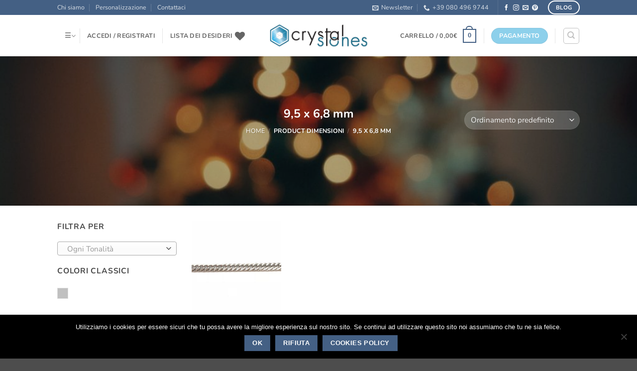

--- FILE ---
content_type: text/html; charset=UTF-8
request_url: https://crystalstones.it/dimensioni/95-x-68-mm/
body_size: 36655
content:
<!DOCTYPE html>
<!--[if IE 9 ]> <html lang="it-IT" class="ie9 loading-site no-js"> <![endif]-->
<!--[if IE 8 ]> <html lang="it-IT" class="ie8 loading-site no-js"> <![endif]-->
<!--[if (gte IE 9)|!(IE)]><!--><html lang="it-IT" class="loading-site no-js"> <!--<![endif]-->
<head>
	<meta charset="UTF-8" />
	<meta name="viewport" content="width=device-width, initial-scale=1.0, maximum-scale=1.0, user-scalable=no" />

	<link rel="profile" href="http://gmpg.org/xfn/11" />
	<link rel="pingback" href="https://crystalstones.it/xmlrpc.php" />

					<script>document.documentElement.className = document.documentElement.className + ' yes-js js_active js'</script>
			<script>(function(html){html.className = html.className.replace(/\bno-js\b/,'js')})(document.documentElement);</script>
<meta name='robots' content='index, follow, max-image-preview:large, max-snippet:-1, max-video-preview:-1' />
<meta name="viewport" content="width=device-width, initial-scale=1" />
	<!-- This site is optimized with the Yoast SEO Premium plugin v26.4 (Yoast SEO v26.5) - https://yoast.com/wordpress/plugins/seo/ -->
	<title>9,5 x 6,8 mm Archivi - Crystal Stones</title>
	<link rel="canonical" href="https://crystalstones.it/dimensioni/95-x-68-mm/" />
	<meta property="og:locale" content="it_IT" />
	<meta property="og:type" content="article" />
	<meta property="og:title" content="9,5 x 6,8 mm Archivi" />
	<meta property="og:url" content="https://crystalstones.it/dimensioni/95-x-68-mm/" />
	<meta property="og:site_name" content="Crystal Stones" />
	<meta name="twitter:card" content="summary_large_image" />
	<script type="application/ld+json" class="yoast-schema-graph">{"@context":"https://schema.org","@graph":[{"@type":"CollectionPage","@id":"https://crystalstones.it/dimensioni/95-x-68-mm/","url":"https://crystalstones.it/dimensioni/95-x-68-mm/","name":"9,5 x 6,8 mm Archivi - Crystal Stones","isPartOf":{"@id":"https://crystalstones.it/#website"},"primaryImageOfPage":{"@id":"https://crystalstones.it/dimensioni/95-x-68-mm/#primaryimage"},"image":{"@id":"https://crystalstones.it/dimensioni/95-x-68-mm/#primaryimage"},"thumbnailUrl":"https://crystalstones.it/wp-content/uploads/2018/08/IMG_7151.jpg","breadcrumb":{"@id":"https://crystalstones.it/dimensioni/95-x-68-mm/#breadcrumb"},"inLanguage":"it-IT"},{"@type":"ImageObject","inLanguage":"it-IT","@id":"https://crystalstones.it/dimensioni/95-x-68-mm/#primaryimage","url":"https://crystalstones.it/wp-content/uploads/2018/08/IMG_7151.jpg","contentUrl":"https://crystalstones.it/wp-content/uploads/2018/08/IMG_7151.jpg","width":800,"height":600,"caption":"Catena groumette Silver ovale, spessore 9,5 x 6,8 mm - Venduta a metro - Crystal Stones"},{"@type":"BreadcrumbList","@id":"https://crystalstones.it/dimensioni/95-x-68-mm/#breadcrumb","itemListElement":[{"@type":"ListItem","position":1,"name":"Home","item":"https://crystalstones.it/"},{"@type":"ListItem","position":2,"name":"9,5 x 6,8 mm"}]},{"@type":"WebSite","@id":"https://crystalstones.it/#website","url":"https://crystalstones.it/","name":"Crystal Stones","description":"Pietre Fancy, da ricamo e adesive hotfix, perle e pendenti, catene, tessuti, accessori, oggettistica e kit DIY","publisher":{"@id":"https://crystalstones.it/#organization"},"potentialAction":[{"@type":"SearchAction","target":{"@type":"EntryPoint","urlTemplate":"https://crystalstones.it/?s={search_term_string}"},"query-input":{"@type":"PropertyValueSpecification","valueRequired":true,"valueName":"search_term_string"}}],"inLanguage":"it-IT"},{"@type":"Organization","@id":"https://crystalstones.it/#organization","name":"Crystal Stones","url":"https://crystalstones.it/","logo":{"@type":"ImageObject","inLanguage":"it-IT","@id":"https://crystalstones.it/#/schema/logo/image/","url":"https://crystalstones.it/wp-content/uploads/2017/09/logo_crystal219.jpg","contentUrl":"https://crystalstones.it/wp-content/uploads/2017/09/logo_crystal219.jpg","width":219,"height":55,"caption":"Crystal Stones"},"image":{"@id":"https://crystalstones.it/#/schema/logo/image/"}}]}</script>
	<!-- / Yoast SEO Premium plugin. -->


<link rel='prefetch' href='https://crystalstones.it/wp-content/themes/flatsome/assets/js/flatsome.js?ver=e2eddd6c228105dac048' />
<link rel='prefetch' href='https://crystalstones.it/wp-content/themes/flatsome/assets/js/chunk.slider.js?ver=3.20.3' />
<link rel='prefetch' href='https://crystalstones.it/wp-content/themes/flatsome/assets/js/chunk.popups.js?ver=3.20.3' />
<link rel='prefetch' href='https://crystalstones.it/wp-content/themes/flatsome/assets/js/chunk.tooltips.js?ver=3.20.3' />
<link rel='prefetch' href='https://crystalstones.it/wp-content/themes/flatsome/assets/js/woocommerce.js?ver=1c9be63d628ff7c3ff4c' />
<link rel="alternate" type="application/rss+xml" title="Crystal Stones &raquo; Feed" href="https://crystalstones.it/feed/" />
<link rel="alternate" type="application/rss+xml" title="Feed Crystal Stones &raquo; 9,5 x 6,8 mm Dimensioni" href="https://crystalstones.it/dimensioni/95-x-68-mm/feed/" />
<style id='wp-img-auto-sizes-contain-inline-css' type='text/css'>
img:is([sizes=auto i],[sizes^="auto," i]){contain-intrinsic-size:3000px 1500px}
/*# sourceURL=wp-img-auto-sizes-contain-inline-css */
</style>
<link rel='stylesheet' id='woocommerce-smart-coupons-available-coupons-block-css' href='https://crystalstones.it/wp-content/plugins/woocommerce-smart-coupons/blocks/build/style-woocommerce-smart-coupons-available-coupons-block.css?ver=9.51.0' type='text/css' media='all' />
<link rel='stylesheet' id='wp-components-css' href='https://crystalstones.it/wp-includes/css/dist/components/style.min.css?ver=6.9' type='text/css' media='all' />
<link rel='stylesheet' id='woocommerce-smart-coupons-send-coupon-form-block-css' href='https://crystalstones.it/wp-content/plugins/woocommerce-smart-coupons/blocks/build/style-woocommerce-smart-coupons-send-coupon-form-block.css?ver=9.51.0' type='text/css' media='all' />
<link rel='stylesheet' id='woocommerce-smart-coupons-action-tab-frontend-css' href='https://crystalstones.it/wp-content/plugins/woocommerce-smart-coupons/blocks/build/style-woocommerce-smart-coupons-action-tab-frontend.css?ver=9.51.0' type='text/css' media='all' />
<style id='wp-emoji-styles-inline-css' type='text/css'>

	img.wp-smiley, img.emoji {
		display: inline !important;
		border: none !important;
		box-shadow: none !important;
		height: 1em !important;
		width: 1em !important;
		margin: 0 0.07em !important;
		vertical-align: -0.1em !important;
		background: none !important;
		padding: 0 !important;
	}
/*# sourceURL=wp-emoji-styles-inline-css */
</style>
<link rel='stylesheet' id='dashicons-css' href='https://crystalstones.it/wp-includes/css/dashicons.min.css?ver=6.9' type='text/css' media='all' />
<style id='dashicons-inline-css' type='text/css'>
[data-font="Dashicons"]:before {font-family: 'Dashicons' !important;content: attr(data-icon) !important;speak: none !important;font-weight: normal !important;font-variant: normal !important;text-transform: none !important;line-height: 1 !important;font-style: normal !important;-webkit-font-smoothing: antialiased !important;-moz-osx-font-smoothing: grayscale !important;}
/*# sourceURL=dashicons-inline-css */
</style>
<link rel='stylesheet' id='admin-bar-css' href='https://crystalstones.it/wp-includes/css/admin-bar.min.css?ver=6.9' type='text/css' media='all' />
<style id='admin-bar-inline-css' type='text/css'>

    /* Hide CanvasJS credits for P404 charts specifically */
    #p404RedirectChart .canvasjs-chart-credit {
        display: none !important;
    }
    
    #p404RedirectChart canvas {
        border-radius: 6px;
    }

    .p404-redirect-adminbar-weekly-title {
        font-weight: bold;
        font-size: 14px;
        color: #fff;
        margin-bottom: 6px;
    }

    #wpadminbar #wp-admin-bar-p404_free_top_button .ab-icon:before {
        content: "\f103";
        color: #dc3545;
        top: 3px;
    }
    
    #wp-admin-bar-p404_free_top_button .ab-item {
        min-width: 80px !important;
        padding: 0px !important;
    }
    
    /* Ensure proper positioning and z-index for P404 dropdown */
    .p404-redirect-adminbar-dropdown-wrap { 
        min-width: 0; 
        padding: 0;
        position: static !important;
    }
    
    #wpadminbar #wp-admin-bar-p404_free_top_button_dropdown {
        position: static !important;
    }
    
    #wpadminbar #wp-admin-bar-p404_free_top_button_dropdown .ab-item {
        padding: 0 !important;
        margin: 0 !important;
    }
    
    .p404-redirect-dropdown-container {
        min-width: 340px;
        padding: 18px 18px 12px 18px;
        background: #23282d !important;
        color: #fff;
        border-radius: 12px;
        box-shadow: 0 8px 32px rgba(0,0,0,0.25);
        margin-top: 10px;
        position: relative !important;
        z-index: 999999 !important;
        display: block !important;
        border: 1px solid #444;
    }
    
    /* Ensure P404 dropdown appears on hover */
    #wpadminbar #wp-admin-bar-p404_free_top_button .p404-redirect-dropdown-container { 
        display: none !important;
    }
    
    #wpadminbar #wp-admin-bar-p404_free_top_button:hover .p404-redirect-dropdown-container { 
        display: block !important;
    }
    
    #wpadminbar #wp-admin-bar-p404_free_top_button:hover #wp-admin-bar-p404_free_top_button_dropdown .p404-redirect-dropdown-container {
        display: block !important;
    }
    
    .p404-redirect-card {
        background: #2c3338;
        border-radius: 8px;
        padding: 18px 18px 12px 18px;
        box-shadow: 0 2px 8px rgba(0,0,0,0.07);
        display: flex;
        flex-direction: column;
        align-items: flex-start;
        border: 1px solid #444;
    }
    
    .p404-redirect-btn {
        display: inline-block;
        background: #dc3545;
        color: #fff !important;
        font-weight: bold;
        padding: 5px 22px;
        border-radius: 8px;
        text-decoration: none;
        font-size: 17px;
        transition: background 0.2s, box-shadow 0.2s;
        margin-top: 8px;
        box-shadow: 0 2px 8px rgba(220,53,69,0.15);
        text-align: center;
        line-height: 1.6;
    }
    
    .p404-redirect-btn:hover {
        background: #c82333;
        color: #fff !important;
        box-shadow: 0 4px 16px rgba(220,53,69,0.25);
    }
    
    /* Prevent conflicts with other admin bar dropdowns */
    #wpadminbar .ab-top-menu > li:hover > .ab-item,
    #wpadminbar .ab-top-menu > li.hover > .ab-item {
        z-index: auto;
    }
    
    #wpadminbar #wp-admin-bar-p404_free_top_button:hover > .ab-item {
        z-index: 999998 !important;
    }
    
/*# sourceURL=admin-bar-inline-css */
</style>
<link rel='stylesheet' id='contact-form-7-css' href='https://crystalstones.it/wp-content/plugins/contact-form-7/includes/css/styles.css?ver=6.1.4' type='text/css' media='all' />
<link rel='stylesheet' id='cookie-notice-front-css' href='https://crystalstones.it/wp-content/plugins/cookie-notice/css/front.min.css?ver=2.5.10' type='text/css' media='all' />
<link rel='stylesheet' id='woof-css' href='https://crystalstones.it/wp-content/plugins/woocommerce-products-filter/css/front.css?ver=1.3.7.3' type='text/css' media='all' />
<style id='woof-inline-css' type='text/css'>

.woof_products_top_panel li span, .woof_products_top_panel2 li span{background: url(https://crystalstones.it/wp-content/plugins/woocommerce-products-filter/img/delete.png);background-size: 14px 14px;background-repeat: no-repeat;background-position: right;}
.woof_edit_view{
                    display: none;
                }

/*# sourceURL=woof-inline-css */
</style>
<link rel='stylesheet' id='chosen-drop-down-css' href='https://crystalstones.it/wp-content/plugins/woocommerce-products-filter/js/chosen/chosen.min.css?ver=1.3.7.3' type='text/css' media='all' />
<link rel='stylesheet' id='woof_by_author_html_items-css' href='https://crystalstones.it/wp-content/plugins/woocommerce-products-filter/ext/by_author/css/by_author.css?ver=1.3.7.3' type='text/css' media='all' />
<link rel='stylesheet' id='woof_by_instock_html_items-css' href='https://crystalstones.it/wp-content/plugins/woocommerce-products-filter/ext/by_instock/css/by_instock.css?ver=1.3.7.3' type='text/css' media='all' />
<link rel='stylesheet' id='woof_by_onsales_html_items-css' href='https://crystalstones.it/wp-content/plugins/woocommerce-products-filter/ext/by_onsales/css/by_onsales.css?ver=1.3.7.3' type='text/css' media='all' />
<link rel='stylesheet' id='woof_by_text_html_items-css' href='https://crystalstones.it/wp-content/plugins/woocommerce-products-filter/ext/by_text/assets/css/front.css?ver=1.3.7.3' type='text/css' media='all' />
<link rel='stylesheet' id='woof_label_html_items-css' href='https://crystalstones.it/wp-content/plugins/woocommerce-products-filter/ext/label/css/html_types/label.css?ver=1.3.7.3' type='text/css' media='all' />
<link rel='stylesheet' id='woof_select_radio_check_html_items-css' href='https://crystalstones.it/wp-content/plugins/woocommerce-products-filter/ext/select_radio_check/css/html_types/select_radio_check.css?ver=1.3.7.3' type='text/css' media='all' />
<link rel='stylesheet' id='woof_sd_html_items_checkbox-css' href='https://crystalstones.it/wp-content/plugins/woocommerce-products-filter/ext/smart_designer/css/elements/checkbox.css?ver=1.3.7.3' type='text/css' media='all' />
<link rel='stylesheet' id='woof_sd_html_items_radio-css' href='https://crystalstones.it/wp-content/plugins/woocommerce-products-filter/ext/smart_designer/css/elements/radio.css?ver=1.3.7.3' type='text/css' media='all' />
<link rel='stylesheet' id='woof_sd_html_items_switcher-css' href='https://crystalstones.it/wp-content/plugins/woocommerce-products-filter/ext/smart_designer/css/elements/switcher.css?ver=1.3.7.3' type='text/css' media='all' />
<link rel='stylesheet' id='woof_sd_html_items_color-css' href='https://crystalstones.it/wp-content/plugins/woocommerce-products-filter/ext/smart_designer/css/elements/color.css?ver=1.3.7.3' type='text/css' media='all' />
<link rel='stylesheet' id='woof_sd_html_items_tooltip-css' href='https://crystalstones.it/wp-content/plugins/woocommerce-products-filter/ext/smart_designer/css/tooltip.css?ver=1.3.7.3' type='text/css' media='all' />
<link rel='stylesheet' id='woof_sd_html_items_front-css' href='https://crystalstones.it/wp-content/plugins/woocommerce-products-filter/ext/smart_designer/css/front.css?ver=1.3.7.3' type='text/css' media='all' />
<link rel='stylesheet' id='woof-switcher23-css' href='https://crystalstones.it/wp-content/plugins/woocommerce-products-filter/css/switcher.css?ver=1.3.7.3' type='text/css' media='all' />
<style id='woocommerce-inline-inline-css' type='text/css'>
.woocommerce form .form-row .required { visibility: visible; }
/*# sourceURL=woocommerce-inline-inline-css */
</style>
<link rel='stylesheet' id='cms-navigation-style-base-css' href='https://crystalstones.it/wp-content/plugins/wpml-cms-nav/res/css/cms-navigation-base.css?ver=1.5.6' type='text/css' media='screen' />
<link rel='stylesheet' id='cms-navigation-style-css' href='https://crystalstones.it/wp-content/plugins/wpml-cms-nav/res/css/cms-navigation.css?ver=1.5.6' type='text/css' media='screen' />
<link rel='stylesheet' id='yith-wcan-frontend-css' href='https://crystalstones.it/wp-content/plugins/yith-woocommerce-ajax-product-filter-premium/assets/css/frontend.css?ver=5.16.0' type='text/css' media='all' />
<style id='yith-wcan-frontend-inline-css' type='text/css'>
.widget h3.widget-title.with-dropdown {position: relative; cursor: pointer;}
                    .widget h3.widget-title.with-dropdown .widget-dropdown { border-width: 0; width: 22px; height: 22px; background: url(https://crystalstones.it/wp-content/plugins/yith-woocommerce-ajax-product-filter-premium/assets/images/select-arrow.png) top 0px right no-repeat; background-size: 95% !important; position: absolute; top: 0; right: 0;}
                    .widget h3.widget-title.with-dropdown.open .widget-dropdown {background-position: bottom 15px right;}
/*# sourceURL=yith-wcan-frontend-inline-css */
</style>
<link rel='stylesheet' id='ion.range-slider-css' href='https://crystalstones.it/wp-content/plugins/yith-woocommerce-ajax-product-filter-premium/assets/css/ion.range-slider.css?ver=2.3.1' type='text/css' media='all' />
<link rel='stylesheet' id='yith-wcan-shortcodes-css' href='https://crystalstones.it/wp-content/plugins/yith-woocommerce-ajax-product-filter-premium/assets/css/shortcodes.css?ver=5.16.0' type='text/css' media='all' />
<style id='yith-wcan-shortcodes-inline-css' type='text/css'>
:root{
	--yith-wcan-filters_colors_titles: #434343;
	--yith-wcan-filters_colors_background: #FFFFFF;
	--yith-wcan-filters_colors_accent: #A7144C;
	--yith-wcan-filters_colors_accent_r: 167;
	--yith-wcan-filters_colors_accent_g: 20;
	--yith-wcan-filters_colors_accent_b: 76;
	--yith-wcan-color_swatches_border_radius: 100%;
	--yith-wcan-color_swatches_size: 30px;
	--yith-wcan-labels_style_background: #FFFFFF;
	--yith-wcan-labels_style_background_hover: #A7144C;
	--yith-wcan-labels_style_background_active: #A7144C;
	--yith-wcan-labels_style_text: #434343;
	--yith-wcan-labels_style_text_hover: #FFFFFF;
	--yith-wcan-labels_style_text_active: #FFFFFF;
	--yith-wcan-anchors_style_text: #434343;
	--yith-wcan-anchors_style_text_hover: #A7144C;
	--yith-wcan-anchors_style_text_active: #A7144C;
}
/*# sourceURL=yith-wcan-shortcodes-inline-css */
</style>
<link rel='stylesheet' id='brands-styles-css' href='https://crystalstones.it/wp-content/plugins/woocommerce/assets/css/brands.css?ver=10.3.6' type='text/css' media='all' />
<link rel='stylesheet' id='wc-social-login-frontend-css' href='https://crystalstones.it/wp-content/plugins/woocommerce-social-login/assets/css/frontend/wc-social-login.min.css?ver=2.17.1' type='text/css' media='all' />
<style id='wc-social-login-frontend-inline-css' type='text/css'>
 a.button-social-login.button-social-login-facebook, .widget-area a.button-social-login.button-social-login-facebook, .social-badge.social-badge-facebook { background: #3b5998; border-color: #3b5998; } a.button-social-login.button-social-login-google, .widget-area a.button-social-login.button-social-login-google, .social-badge.social-badge-google { background: #4285f4; border-color: #4285f4; } a.button-social-login.button-social-login-amazon, .widget-area a.button-social-login.button-social-login-amazon, .social-badge.social-badge-amazon { background: #ff9900; border-color: #ff9900; } 
/*# sourceURL=wc-social-login-frontend-inline-css */
</style>
<link rel='stylesheet' id='flatsome-woocommerce-wishlist-css' href='https://crystalstones.it/wp-content/themes/flatsome/inc/integrations/wc-yith-wishlist/wishlist.css?ver=3.20.3' type='text/css' media='all' />
<link rel='stylesheet' id='flatsome-main-css' href='https://crystalstones.it/wp-content/themes/flatsome/assets/css/flatsome.css?ver=3.20.3' type='text/css' media='all' />
<style id='flatsome-main-inline-css' type='text/css'>
@font-face {
				font-family: "fl-icons";
				font-display: block;
				src: url(https://crystalstones.it/wp-content/themes/flatsome/assets/css/icons/fl-icons.eot?v=3.20.3);
				src:
					url(https://crystalstones.it/wp-content/themes/flatsome/assets/css/icons/fl-icons.eot#iefix?v=3.20.3) format("embedded-opentype"),
					url(https://crystalstones.it/wp-content/themes/flatsome/assets/css/icons/fl-icons.woff2?v=3.20.3) format("woff2"),
					url(https://crystalstones.it/wp-content/themes/flatsome/assets/css/icons/fl-icons.ttf?v=3.20.3) format("truetype"),
					url(https://crystalstones.it/wp-content/themes/flatsome/assets/css/icons/fl-icons.woff?v=3.20.3) format("woff"),
					url(https://crystalstones.it/wp-content/themes/flatsome/assets/css/icons/fl-icons.svg?v=3.20.3#fl-icons) format("svg");
			}
/*# sourceURL=flatsome-main-inline-css */
</style>
<link rel='stylesheet' id='flatsome-shop-css' href='https://crystalstones.it/wp-content/themes/flatsome/assets/css/flatsome-shop.css?ver=3.20.3' type='text/css' media='all' />
<link rel='stylesheet' id='flatsome-style-css' href='https://crystalstones.it/wp-content/themes/flatsome-child/style.css?ver=3.0' type='text/css' media='all' />
<script type="text/javascript" id="woof-husky-js-extra">
/* <![CDATA[ */
var woof_husky_txt = {"ajax_url":"https://crystalstones.it/wp-admin/admin-ajax.php","plugin_uri":"https://crystalstones.it/wp-content/plugins/woocommerce-products-filter/ext/by_text/","loader":"https://crystalstones.it/wp-content/plugins/woocommerce-products-filter/ext/by_text/assets/img/ajax-loader.gif","not_found":"Non \u00e8 stato trovato nulla!","prev":"Precedente","next":"Successivo","site_link":"https://crystalstones.it","default_data":{"placeholder":"","behavior":"title","search_by_full_word":0,"autocomplete":1,"how_to_open_links":0,"taxonomy_compatibility":0,"sku_compatibility":0,"custom_fields":"","search_desc_variant":0,"view_text_length":10,"min_symbols":3,"max_posts":10,"image":"","notes_for_customer":"","template":"default","max_open_height":300,"page":0}};
//# sourceURL=woof-husky-js-extra
/* ]]> */
</script>
<script type="text/javascript" src="https://crystalstones.it/wp-content/plugins/woocommerce-products-filter/ext/by_text/assets/js/husky.js?ver=1.3.7.3" id="woof-husky-js"></script>
<script type="text/javascript" id="cookie-notice-front-js-before">
/* <![CDATA[ */
var cnArgs = {"ajaxUrl":"https:\/\/crystalstones.it\/wp-admin\/admin-ajax.php","nonce":"86d432dccb","hideEffect":"fade","position":"bottom","onScroll":false,"onScrollOffset":100,"onClick":false,"cookieName":"cookie_notice_accepted","cookieTime":31536000,"cookieTimeRejected":2592000,"globalCookie":false,"redirection":true,"cache":true,"revokeCookies":false,"revokeCookiesOpt":"automatic"};

//# sourceURL=cookie-notice-front-js-before
/* ]]> */
</script>
<script type="text/javascript" src="https://crystalstones.it/wp-content/plugins/cookie-notice/js/front.min.js?ver=2.5.10" id="cookie-notice-front-js"></script>
<script type="text/javascript" src="https://crystalstones.it/wp-includes/js/jquery/jquery.min.js?ver=3.7.1" id="jquery-core-js"></script>
<script type="text/javascript" src="https://crystalstones.it/wp-includes/js/jquery/jquery-migrate.min.js?ver=3.4.1" id="jquery-migrate-js"></script>
<script type="text/javascript" src="https://crystalstones.it/wp-content/plugins/woocommerce/assets/js/jquery-blockui/jquery.blockUI.min.js?ver=2.7.0-wc.10.3.6" id="wc-jquery-blockui-js" data-wp-strategy="defer"></script>
<script type="text/javascript" id="wc-add-to-cart-js-extra">
/* <![CDATA[ */
var wc_add_to_cart_params = {"ajax_url":"/wp-admin/admin-ajax.php","wc_ajax_url":"/?wc-ajax=%%endpoint%%","i18n_view_cart":"Visualizza carrello","cart_url":"https://crystalstones.it/carrello/","is_cart":"","cart_redirect_after_add":"no"};
//# sourceURL=wc-add-to-cart-js-extra
/* ]]> */
</script>
<script type="text/javascript" src="https://crystalstones.it/wp-content/plugins/woocommerce/assets/js/frontend/add-to-cart.min.js?ver=10.3.6" id="wc-add-to-cart-js" defer="defer" data-wp-strategy="defer"></script>
<script type="text/javascript" src="https://crystalstones.it/wp-content/plugins/woocommerce/assets/js/js-cookie/js.cookie.min.js?ver=2.1.4-wc.10.3.6" id="wc-js-cookie-js" data-wp-strategy="defer"></script>
<script type="text/javascript" src="https://crystalstones.it/wp-content/plugins/woocommerce-social-login/assets/js/frontend/wc-social-login.min.js?ver=2.17.1" id="wc-social-login-frontend-js" defer="defer" data-wp-strategy="defer"></script>
<link rel="https://api.w.org/" href="https://crystalstones.it/wp-json/" /><link rel="EditURI" type="application/rsd+xml" title="RSD" href="https://crystalstones.it/xmlrpc.php?rsd" />
<meta name="generator" content="WordPress 6.9" />
<meta name="generator" content="WooCommerce 10.3.6" />
<meta name="generator" content="WPML ver:4.8.6 stt:27;" />
<style>
				.wc-nested-category-layout-category-title:empty {
					display:none;
				}
				.wc-nested-category-layout-category-image {
					padding-bottom: 10px;
				}
			</style>	<noscript><style>.woocommerce-product-gallery{ opacity: 1 !important; }</style></noscript>
	
<!-- Meta Pixel Code -->
<script type='text/javascript'>
!function(f,b,e,v,n,t,s){if(f.fbq)return;n=f.fbq=function(){n.callMethod?
n.callMethod.apply(n,arguments):n.queue.push(arguments)};if(!f._fbq)f._fbq=n;
n.push=n;n.loaded=!0;n.version='2.0';n.queue=[];t=b.createElement(e);t.async=!0;
t.src=v;s=b.getElementsByTagName(e)[0];s.parentNode.insertBefore(t,s)}(window,
document,'script','https://connect.facebook.net/en_US/fbevents.js');
</script>
<!-- End Meta Pixel Code -->
<script type='text/javascript'>var url = window.location.origin + '?ob=open-bridge';
            fbq('set', 'openbridge', '487478538835971', url);
fbq('init', '487478538835971', {}, {
    "agent": "wordpress-6.9-4.1.5"
})</script><script type='text/javascript'>
    fbq('track', 'PageView', []);
  </script><link rel="icon" href="https://crystalstones.it/wp-content/uploads/2017/09/cropped-favicon512-32x32.png" sizes="32x32" />
<link rel="icon" href="https://crystalstones.it/wp-content/uploads/2017/09/cropped-favicon512-192x192.png" sizes="192x192" />
<link rel="apple-touch-icon" href="https://crystalstones.it/wp-content/uploads/2017/09/cropped-favicon512-180x180.png" />
<meta name="msapplication-TileImage" content="https://crystalstones.it/wp-content/uploads/2017/09/cropped-favicon512-270x270.png" />
<style id="custom-css" type="text/css">:root {--primary-color: #446084;--fs-color-primary: #446084;--fs-color-secondary: #8dd0eb;--fs-color-success: #627D47;--fs-color-alert: #b20000;--fs-color-base: #4a4a4a;--fs-experimental-link-color: #1E73BE;--fs-experimental-link-color-hover: #111;}.tooltipster-base {--tooltip-color: #fff;--tooltip-bg-color: #000;}.off-canvas-right .mfp-content, .off-canvas-left .mfp-content {--drawer-width: 300px;}.off-canvas .mfp-content.off-canvas-cart {--drawer-width: 360px;}.header-main{height: 83px}#logo img{max-height: 83px}#logo{width:200px;}.stuck #logo img{padding:17px 0;}.header-bottom{min-height: 40px}.header-top{min-height: 20px}.transparent .header-main{height: 30px}.transparent #logo img{max-height: 30px}.has-transparent + .page-title:first-of-type,.has-transparent + #main > .page-title,.has-transparent + #main > div > .page-title,.has-transparent + #main .page-header-wrapper:first-of-type .page-title{padding-top: 60px;}.header.show-on-scroll,.stuck .header-main{height:91px!important}.stuck #logo img{max-height: 91px!important}.header-bg-color {background-color: #FFFFFF}.header-bottom {background-color: #F2F8FC}.top-bar-nav > li > a{line-height: 16px }.header-main .nav > li > a{line-height: 16px }.header-wrapper:not(.stuck) .header-main .header-nav{margin-top: 1px }.header-bottom-nav > li > a{line-height: 16px }@media (max-width: 549px) {.header-main{height: 70px}#logo img{max-height: 70px}}.nav-dropdown{border-radius:5px}.nav-dropdown{font-size:100%}body{font-size: 98%;}@media screen and (max-width: 549px){body{font-size: 100%;}}body{font-family: Nunito, sans-serif;}body {font-weight: 400;font-style: normal;}.nav > li > a {font-family: Nunito, sans-serif;}.mobile-sidebar-levels-2 .nav > li > ul > li > a {font-family: Nunito, sans-serif;}.nav > li > a,.mobile-sidebar-levels-2 .nav > li > ul > li > a {font-weight: 700;font-style: normal;}h1,h2,h3,h4,h5,h6,.heading-font, .off-canvas-center .nav-sidebar.nav-vertical > li > a{font-family: Nunito, sans-serif;}h1,h2,h3,h4,h5,h6,.heading-font,.banner h1,.banner h2 {font-weight: 700;font-style: normal;}.alt-font{font-family: Nunito, sans-serif;}.shop-page-title.featured-title .title-overlay{background-color: rgba(0,0,0,0.3);}.shop-page-title.featured-title .title-bg{background-image: url(https://crystalstones.it/wp-content/uploads/2017/12/christmas-2-of-7-1024x683.jpg);}@media screen and (min-width: 550px){.products .box-vertical .box-image{min-width: 300px!important;width: 300px!important;}}.footer-2{background-color: #166A83}.header-vertical-menu__opener{height: 10px}.header-vertical-menu__opener {width: 10px}.header-vertical-menu__fly-out {width: 175px}.header-vertical-menu__opener{color: #8c8c8c}.header-vertical-menu__opener{background-color: rgba(255,255,255,0)}.nav-vertical-fly-out > li + li {border-top-width: 1px; border-top-style: solid;}/* Custom CSS */.prodotto-img-max {max-width: 300px;}.widget .is-divider{background-color: rgba(0,0,0,0);height: 0px;}div.wpcf7-recaptcha {float: right;}div.grecaptcha-badge{bottom: 74px !important;}.color_filter_css>ul>li+li {border-top: 0px;}div.variations_form.cart.in_loop {display: none !important;}/* Visualizzazione metri */div.message-container{text-align: center;}.alert-color {color: #FF0000;font-weight: bold;text-decoration: underline;}.success-color {color: #7a9c59;font-weight: bold;text-decoration: underline;}.product-info .price {font-weight: 400;}.accordion_title {text-align: center;}.logo-left .logo {margin-left: 0;margin-right: 70px;}@media (min-width: 1000px) {.featured-title { height: 300px;} .page-title-inner {padding-top: 100px;}}@media only screen and (min-width: 850px) {.mobile-only { display: none !important;}}div.wpcf7-recaptcha {display: flex;justify-content: center;align-items: center;float: none;}div.the-privacy-acc {display: flex;justify-content: center;align-items: center;}@media (max-width: 575px) {.g-recaptcha {transform:scale(0.92);-webkit-transform:scale(0.92);transform-origin:0 0;-webkit-transform-origin:0 0;}} .td-tobe-black{color: black;font-weight: bold;}label {color: #000;font-size: 1em;}.wpcf7 span.wpcf7-list-item {margin-right: 0;}/* lineapelle */.social-icons {color: #000;}.grecaptcha-badge { visibility: hidden;}.back-to-top{bottom: 68pt !important;right: 25pt !important;}.box-image .out-of-stock-label {display: none !important;}.price {line-height: normal;}.product-summary .woocommerce-Price-currencySymbol {font-size: 1em;vertical-align: unset;margin-left: 4px;}.nav-dropdown .nav-dropdown-col .menu-item-has-children {margin-top: 0px;margin-left: 15px !important;}.byline{display: none;}.label-new.menu-item > a:after{content:"Nuovo";}.label-hot.menu-item > a:after{content:"Popolare";}.label-sale.menu-item > a:after{content:"Offerta";}.label-popular.menu-item > a:after{content:"Popolare";}</style>		<style type="text/css" id="wp-custom-css">
			/* BANNER BUSINESS PAGE*/

.first-banner-business{
	margin-top: -30px !important;
}

/* CF7 CUSTOMIZATION */

.one-half,
.one-third {
    position: relative;
    margin-right: 4%;
    float: left;
        margin-bottom: 20px;
 
}
 
.one-half { width: 48%; }
.one-third { width: 30.66%; }
 
.last {
    margin-right: 0 !important;
    clear: right;
}
 
@media only screen and (max-width: 767px) {
    .one-half, .one-third {
        width: 100%;
        margin-right: 0;
    }
}

div.the-privacy-acc {
    display: flex;
    justify-content: center;
    align-items: center;
}

select {
    width: 100%;
    margin-bottom: 20px;
}		</style>
		<style id="infinite-scroll-css" type="text/css">.page-load-status,.archive .woocommerce-pagination {display: none;}</style><style id="kirki-inline-styles">/* cyrillic-ext */
@font-face {
  font-family: 'Nunito';
  font-style: normal;
  font-weight: 400;
  font-display: swap;
  src: url(https://crystalstones.it/wp-content/fonts/nunito/XRXV3I6Li01BKofIOOaBXso.woff2) format('woff2');
  unicode-range: U+0460-052F, U+1C80-1C8A, U+20B4, U+2DE0-2DFF, U+A640-A69F, U+FE2E-FE2F;
}
/* cyrillic */
@font-face {
  font-family: 'Nunito';
  font-style: normal;
  font-weight: 400;
  font-display: swap;
  src: url(https://crystalstones.it/wp-content/fonts/nunito/XRXV3I6Li01BKofIMeaBXso.woff2) format('woff2');
  unicode-range: U+0301, U+0400-045F, U+0490-0491, U+04B0-04B1, U+2116;
}
/* vietnamese */
@font-face {
  font-family: 'Nunito';
  font-style: normal;
  font-weight: 400;
  font-display: swap;
  src: url(https://crystalstones.it/wp-content/fonts/nunito/XRXV3I6Li01BKofIOuaBXso.woff2) format('woff2');
  unicode-range: U+0102-0103, U+0110-0111, U+0128-0129, U+0168-0169, U+01A0-01A1, U+01AF-01B0, U+0300-0301, U+0303-0304, U+0308-0309, U+0323, U+0329, U+1EA0-1EF9, U+20AB;
}
/* latin-ext */
@font-face {
  font-family: 'Nunito';
  font-style: normal;
  font-weight: 400;
  font-display: swap;
  src: url(https://crystalstones.it/wp-content/fonts/nunito/XRXV3I6Li01BKofIO-aBXso.woff2) format('woff2');
  unicode-range: U+0100-02BA, U+02BD-02C5, U+02C7-02CC, U+02CE-02D7, U+02DD-02FF, U+0304, U+0308, U+0329, U+1D00-1DBF, U+1E00-1E9F, U+1EF2-1EFF, U+2020, U+20A0-20AB, U+20AD-20C0, U+2113, U+2C60-2C7F, U+A720-A7FF;
}
/* latin */
@font-face {
  font-family: 'Nunito';
  font-style: normal;
  font-weight: 400;
  font-display: swap;
  src: url(https://crystalstones.it/wp-content/fonts/nunito/XRXV3I6Li01BKofINeaB.woff2) format('woff2');
  unicode-range: U+0000-00FF, U+0131, U+0152-0153, U+02BB-02BC, U+02C6, U+02DA, U+02DC, U+0304, U+0308, U+0329, U+2000-206F, U+20AC, U+2122, U+2191, U+2193, U+2212, U+2215, U+FEFF, U+FFFD;
}
/* cyrillic-ext */
@font-face {
  font-family: 'Nunito';
  font-style: normal;
  font-weight: 700;
  font-display: swap;
  src: url(https://crystalstones.it/wp-content/fonts/nunito/XRXV3I6Li01BKofIOOaBXso.woff2) format('woff2');
  unicode-range: U+0460-052F, U+1C80-1C8A, U+20B4, U+2DE0-2DFF, U+A640-A69F, U+FE2E-FE2F;
}
/* cyrillic */
@font-face {
  font-family: 'Nunito';
  font-style: normal;
  font-weight: 700;
  font-display: swap;
  src: url(https://crystalstones.it/wp-content/fonts/nunito/XRXV3I6Li01BKofIMeaBXso.woff2) format('woff2');
  unicode-range: U+0301, U+0400-045F, U+0490-0491, U+04B0-04B1, U+2116;
}
/* vietnamese */
@font-face {
  font-family: 'Nunito';
  font-style: normal;
  font-weight: 700;
  font-display: swap;
  src: url(https://crystalstones.it/wp-content/fonts/nunito/XRXV3I6Li01BKofIOuaBXso.woff2) format('woff2');
  unicode-range: U+0102-0103, U+0110-0111, U+0128-0129, U+0168-0169, U+01A0-01A1, U+01AF-01B0, U+0300-0301, U+0303-0304, U+0308-0309, U+0323, U+0329, U+1EA0-1EF9, U+20AB;
}
/* latin-ext */
@font-face {
  font-family: 'Nunito';
  font-style: normal;
  font-weight: 700;
  font-display: swap;
  src: url(https://crystalstones.it/wp-content/fonts/nunito/XRXV3I6Li01BKofIO-aBXso.woff2) format('woff2');
  unicode-range: U+0100-02BA, U+02BD-02C5, U+02C7-02CC, U+02CE-02D7, U+02DD-02FF, U+0304, U+0308, U+0329, U+1D00-1DBF, U+1E00-1E9F, U+1EF2-1EFF, U+2020, U+20A0-20AB, U+20AD-20C0, U+2113, U+2C60-2C7F, U+A720-A7FF;
}
/* latin */
@font-face {
  font-family: 'Nunito';
  font-style: normal;
  font-weight: 700;
  font-display: swap;
  src: url(https://crystalstones.it/wp-content/fonts/nunito/XRXV3I6Li01BKofINeaB.woff2) format('woff2');
  unicode-range: U+0000-00FF, U+0131, U+0152-0153, U+02BB-02BC, U+02C6, U+02DA, U+02DC, U+0304, U+0308, U+0329, U+2000-206F, U+20AC, U+2122, U+2191, U+2193, U+2212, U+2215, U+FEFF, U+FFFD;
}</style><link rel='stylesheet' id='wc-blocks-style-css' href='https://crystalstones.it/wp-content/plugins/woocommerce/assets/client/blocks/wc-blocks.css?ver=wc-10.3.6' type='text/css' media='all' />
<link rel='stylesheet' id='jquery-selectBox-css' href='https://crystalstones.it/wp-content/plugins/yith-woocommerce-wishlist-premium/assets/css/jquery.selectBox.css?ver=1.2.0' type='text/css' media='all' />
<link rel='stylesheet' id='yith-wcwl-font-awesome-css' href='https://crystalstones.it/wp-content/plugins/yith-woocommerce-wishlist-premium/assets/css/font-awesome.css?ver=4.7.0' type='text/css' media='all' />
<link rel='stylesheet' id='woocommerce_prettyPhoto_css-css' href='//crystalstones.it/wp-content/plugins/woocommerce/assets/css/prettyPhoto.css?ver=3.1.6' type='text/css' media='all' />
<link rel='stylesheet' id='yith-wcwl-main-css' href='https://crystalstones.it/wp-content/plugins/yith-woocommerce-wishlist-premium/assets/css/style.css?ver=4.11.0' type='text/css' media='all' />
<style id='yith-wcwl-main-inline-css' type='text/css'>
 :root { --rounded-corners-radius: 16px; --add-to-cart-rounded-corners-radius: 16px; --color-share-button-color: #fff; --color-share-button-color-hover: #fff; --feedback-duration: 3s; --modal-colors-overlay: #0000004d; --modal-colors-icon: #007565; --modal-colors-primary-button: #007565; --modal-colors-primary-button-hover: #007565; --modal-colors-primary-button-text: #fff; --modal-colors-primary-button-text-hover: #fff; --modal-colors-secondary-button: #e8e8e8; --modal-colors-secondary-button-hover: #d8d8d8; --modal-colors-secondary-button-text: #777; --modal-colors-secondary-button-text-hover: #777; --color-ask-an-estimate-background: #333333; --color-ask-an-estimate-text: #FFFFFF; --color-ask-an-estimate-border: #333333; --color-ask-an-estimate-background-hover: #4F4F4F; --color-ask-an-estimate-text-hover: #FFFFFF; --color-ask-an-estimate-border-hover: #4F4F4F; --ask-an-estimate-rounded-corners-radius: 16px; --tooltip-color-background: #333333e6; --tooltip-color-text: #fff } 
/*# sourceURL=yith-wcwl-main-inline-css */
</style>
<link rel='stylesheet' id='woof_sections_style-css' href='https://crystalstones.it/wp-content/plugins/woocommerce-products-filter/ext/sections/css/sections.css?ver=1.3.7.3' type='text/css' media='all' />
<link rel='stylesheet' id='woof_tooltip-css-css' href='https://crystalstones.it/wp-content/plugins/woocommerce-products-filter/js/tooltip/css/tooltipster.bundle.min.css?ver=1.3.7.3' type='text/css' media='all' />
<link rel='stylesheet' id='woof_tooltip-css-noir-css' href='https://crystalstones.it/wp-content/plugins/woocommerce-products-filter/js/tooltip/css/plugins/tooltipster/sideTip/themes/tooltipster-sideTip-noir.min.css?ver=1.3.7.3' type='text/css' media='all' />
<link rel='stylesheet' id='select2-css' href='https://crystalstones.it/wp-content/plugins/woocommerce/assets/css/select2.css?ver=10.3.6' type='text/css' media='all' />
<link rel='stylesheet' id='woof-front-builder-css-css' href='https://crystalstones.it/wp-content/plugins/woocommerce-products-filter/ext/front_builder/css/front-builder.css?ver=1.3.7.3' type='text/css' media='all' />
<link rel='stylesheet' id='woof-slideout-tab-css-css' href='https://crystalstones.it/wp-content/plugins/woocommerce-products-filter/ext/slideout/css/jquery.tabSlideOut.css?ver=1.3.7.3' type='text/css' media='all' />
<link rel='stylesheet' id='woof-slideout-css-css' href='https://crystalstones.it/wp-content/plugins/woocommerce-products-filter/ext/slideout/css/slideout.css?ver=1.3.7.3' type='text/css' media='all' />
</head>

<body class="archive tax-pa_dimensioni term-95-x-68-mm term-1752 wp-theme-flatsome wp-child-theme-flatsome-child theme-flatsome cookies-not-set woocommerce woocommerce-page woocommerce-no-js yith-wcan-pro yith-wcms yith-wcms-pro show_checkout_login_reminder lightbox nav-dropdown-has-arrow nav-dropdown-has-shadow nav-dropdown-has-border">

<script>
	(function(i,s,o,g,r,a,m){i['GoogleAnalyticsObject']=r;i[r]=i[r]||function(){
	i[r].q=i[r].q||[]).push(arguments)},i[r].l=1*new Date();a=s.createElement(o),
	m=s.getElementsByTagName(o)[0];a.async=1;a.src=g;m.parentNode.insertBefore(a,m)
	})(window,document,'script','https://www.google-analytics.com/analytics.js','ga');

	ga('create', 'UA-80946200-1', 'auto');
	
		
	ga('send', 'pageview');
</script>

<a class="skip-link screen-reader-text" href="#content">Salta ai contenuti</a>

<div id="wrapper">


<header id="header" class="header has-sticky sticky-fade">
   <div class="header-wrapper">
	<div id="top-bar" class="header-top hide-for-sticky nav-dark">
    <div class="flex-row container">
      <div class="flex-col hide-for-medium flex-left">
          <ul class="nav nav-left medium-nav-center nav-small  nav-divided">
              			  <li id="menu-item-8720" class="menu-item menu-item-type-post_type menu-item-object-page menu-item-8720 menu-item-design-default"><a href="https://crystalstones.it/chi-siamo/" class="nav-top-link">Chi siamo</a></li>
<li id="menu-item-8721" class="menu-item menu-item-type-post_type menu-item-object-page menu-item-8721 menu-item-design-default"><a href="https://crystalstones.it/personalizzazione/" class="nav-top-link">Personalizzazione</a></li>
<li id="menu-item-65" class="menu-item menu-item-type-post_type menu-item-object-page menu-item-65 menu-item-design-default"><a href="https://crystalstones.it/contattaci/" class="nav-top-link">Contattaci</a></li>
          </ul>
      </div><!-- flex-col left -->

      <div class="flex-col hide-for-medium flex-center">
          <ul class="nav nav-center nav-small  nav-divided">
                        </ul>
      </div><!-- center -->

      <div class="flex-col hide-for-medium flex-right">
         <ul class="nav top-bar-nav nav-right nav-small  nav-divided">
              <li class="header-newsletter-item has-icon">

<a href="#header-newsletter-signup" class="tooltip is-small" role="button" title="Newsletter" aria-label="Newsletter" aria-expanded="false" aria-haspopup="dialog" aria-controls="header-newsletter-signup" data-flatsome-role-button>

      <i class="icon-envelop" aria-hidden="true"></i>  
      <span class="header-newsletter-title hide-for-medium">
      Newsletter    </span>
  </a>
	<div id="header-newsletter-signup"
	     class="lightbox-by-id lightbox-content mfp-hide lightbox-white "
	     style="max-width:700px ;padding:0px">
		
  <div class="banner has-hover" id="banner-1437144583">
          <div class="banner-inner fill">
        <div class="banner-bg fill" >
            <img width="1020" height="344" src="https://crystalstones.it/wp-content/uploads/2017/11/banner_contatti-1024x345.jpg" class="bg attachment-large size-large" alt="" decoding="async" fetchpriority="high" />                        <div class="overlay"></div>            
	<div class="is-border is-dashed"
		style="border-color:rgba(255,255,255,.3);border-width:2px 2px 2px 2px;margin:10px;">
	</div>
                    </div>
		
        <div class="banner-layers container">
            <div class="fill banner-link"></div>               <div id="text-box-1138413227" class="text-box banner-layer x10 md-x10 lg-x10 y50 md-y50 lg-y50 res-text">
                     <div data-animate="fadeInUp">           <div class="text-box-content text dark">
              
              <div class="text-inner text-left">
                  <h3 class="uppercase">Newsletter</h3><p class="lead">Iscriviti alla nostra newsletter per essere sempre aggiornato sulle nostre novità e approfittare degli imperdibili sconti!</p><script>(function() {
	window.mc4wp = window.mc4wp || {
		listeners: [],
		forms: {
			on: function(evt, cb) {
				window.mc4wp.listeners.push(
					{
						event   : evt,
						callback: cb
					}
				);
			}
		}
	}
})();
</script><!-- Mailchimp for WordPress v4.10.9 - https://wordpress.org/plugins/mailchimp-for-wp/ --><form id="mc4wp-form-1" class="mc4wp-form mc4wp-form-3470" method="post" data-id="3470" data-name="Popup-Newsletter" ><div class="mc4wp-form-fields"><p>
    <label>Nome</label>
    <input type="text" name="FNAME" placeholder="Il tuo nome">
</p>
    <label>Indirizzo email*: </label>
	<input type="email" name="EMAIL" placeholder="Il tuo indirizzo email" required />

<p>
	<input type="submit" value="Iscriviti" /><br />
    Cliccando su iscriviti, accetti la nostra <a href="https://crystalstones.it/privacy-policy/" target="_blank">informativa sulla privacy</a>.
</p>

</div><label style="display: none !important;">Lascia questo campo vuoto se sei umano: <input type="text" name="_mc4wp_honeypot" value="" tabindex="-1" autocomplete="off" /></label><input type="hidden" name="_mc4wp_timestamp" value="1765135437" /><input type="hidden" name="_mc4wp_form_id" value="3470" /><input type="hidden" name="_mc4wp_form_element_id" value="mc4wp-form-1" /><div class="mc4wp-response"></div></form><!-- / Mailchimp for WordPress Plugin -->              </div>
           </div>
       </div>                     
<style>
#text-box-1138413227 {
  width: 60%;
}
#text-box-1138413227 .text-box-content {
  font-size: 100%;
}
@media (min-width:550px) {
  #text-box-1138413227 {
    width: 50%;
  }
}
</style>
    </div>
         </div>
      </div>

            
<style>
#banner-1437144583 {
  padding-top: 600px;
}
#banner-1437144583 .overlay {
  background-color: rgba(0,0,0,.4);
}
</style>
  </div>

	</div>
			<script>
			// Auto open lightboxes
			jQuery(document).ready(function ($) {
				/* global flatsomeVars */
				'use strict'
				var cookieId = 'lightbox_header-newsletter-signup'
				var cookieValue = 'opened_1'
				var timer = parseInt('10000', 10)

				// Auto open lightbox
				
				// Run lightbox if no cookie is set
				if (Flatsome.Cookies.get(cookieId) !== cookieValue) {

					// Ensure closing off canvas
					setTimeout(function () {
						if (jQuery.fn.magnificPopup) jQuery.magnificPopup.close()
					}, timer - 350)

					// Open lightbox
					setTimeout(function () {
						$.loadMagnificPopup().then(function() {
							$.magnificPopup.open({
								midClick: true,
								removalDelay: 300,
								// closeBtnInside: flatsomeVars.lightbox.close_btn_inside,
								// closeMarkup: flatsomeVars.lightbox.close_markup,
								items: {
									src: '#header-newsletter-signup',
									type: 'inline'
								}
							})
						})
					}, timer)

					Flatsome.Cookies.set(cookieId, cookieValue, { expires: 365 })
				}
			})
		</script>
	
	</li>
<li id="menu-item-66" class="has-icon-left menu-item menu-item-type-custom menu-item-object-custom menu-item-66 menu-item-design-default"><a href="tel:+390804969744" class="nav-top-link"><i class="icon-phone" aria-hidden="true"></i>+39 080 496 9744</a></li>
<li class="header-divider"></li><li class="html header-social-icons ml-0">
	<div class="social-icons follow-icons" ><a href="https://www.facebook.com/CrystalStonesIT/" target="_blank" data-label="Facebook" class="icon plain tooltip facebook" title="Seguici su Facebook" aria-label="Seguici su Facebook" rel="noopener nofollow"><i class="icon-facebook" aria-hidden="true"></i></a><a href="https://www.instagram.com/crystal_stones_it/" target="_blank" data-label="Instagram" class="icon plain tooltip instagram" title="Seguici su Instagram" aria-label="Seguici su Instagram" rel="noopener nofollow"><i class="icon-instagram" aria-hidden="true"></i></a><a href="mailto:info@crystalstones.it" data-label="E-mail" target="_blank" class="icon plain tooltip email" title="Inviaci un&#039;email" aria-label="Inviaci un&#039;email" rel="nofollow noopener"><i class="icon-envelop" aria-hidden="true"></i></a><a href="https://it.pinterest.com/crystalstonesIT/" data-label="Pinterest" target="_blank" class="icon plain tooltip pinterest" title="Seguici su Pinterest" aria-label="Seguici su Pinterest" rel="noopener nofollow"><i class="icon-pinterest" aria-hidden="true"></i></a></div></li>
<li class="html header-button-1">
	<div class="header-button">
		<a href="https://crystalstones.it/blog/" class="button plain is-outline" style="border-radius:15px;">
		<span>Blog</span>
	</a>
	</div>
</li>
          </ul>
      </div><!-- .flex-col right -->

            <div class="flex-col show-for-medium flex-grow">
          <ul class="nav nav-left medium-nav-center nav-small mobile-nav  nav-divided">
              <li class="html custom html_topbar_left"><a href="https://crystalstones.it/chi-siamo/" target="_self">Scopri chi siamo</a></li>          </ul>
      </div>
      
    </div><!-- .flex-row -->
</div><!-- #header-top -->
<div id="masthead" class="header-main show-logo-center">
      <div class="header-inner flex-row container logo-center medium-logo-center" role="navigation">

          <!-- Logo -->
          <div id="logo" class="flex-col logo">
            
<!-- Header logo -->
<a href="https://crystalstones.it/" title="Crystal Stones - Pietre Fancy, da ricamo e adesive hotfix, perle e pendenti, catene, tessuti, accessori, oggettistica e kit DIY" rel="home">
		<img width="438" height="110" src="https://crystalstones.it/wp-content/uploads/2018/07/logo_crystal438.jpg" class="header_logo header-logo" alt="Crystal Stones"/><img  width="438" height="110" src="https://crystalstones.it/wp-content/uploads/2018/07/logo_crystal438.jpg" class="header-logo-dark" alt="Crystal Stones"/></a>
          </div>

          <!-- Mobile Left Elements -->
          <div class="flex-col show-for-medium flex-left">
            <ul class="mobile-nav nav nav-left ">
              <li class="nav-icon has-icon">
			<a href="#" class="is-small" data-open="#main-menu" data-pos="left" data-bg="main-menu-overlay" role="button" aria-label="Menu" aria-controls="main-menu" aria-expanded="false" aria-haspopup="dialog" data-flatsome-role-button>
			<i class="icon-menu" aria-hidden="true"></i>					</a>
	</li>
            </ul>
          </div>

          <!-- Left Elements -->
          <div class="flex-col hide-for-medium flex-left
            ">
            <ul class="header-nav header-nav-main nav nav-left  nav-uppercase" >
              
<li class="header-vertical-menu">
	<div class="header-vertical-menu__opener dark" tabindex="0" role="button" aria-expanded="false" aria-haspopup="menu" data-flatsome-role-button>
				<span class="header-vertical-menu__title">
						&#9776;		</span>
		<i class="icon-angle-down" aria-hidden="true"></i>	</div>
	<div class="header-vertical-menu__fly-out has-shadow">
		<div class="menu-menu-it-container"><ul id="menu-menu-it" class="ux-nav-vertical-menu nav-vertical-fly-out"><li id="menu-item-23785" class="menu-item menu-item-type-taxonomy menu-item-object-product_cat menu-item-has-children menu-item-23785 menu-item-design-default has-dropdown"><a href="https://crystalstones.it/categoria-prodotto/limited-edition/" class="nav-top-link" aria-expanded="false" aria-haspopup="menu">Limited Edition<i class="icon-angle-down" aria-hidden="true"></i></a>
<ul class="sub-menu nav-dropdown nav-dropdown-default">
	<li id="menu-item-23786" class="menu-item menu-item-type-custom menu-item-object-custom menu-item-has-children menu-item-23786 nav-dropdown-col"><a>Mascherine Facciali</a>
	<ul class="sub-menu nav-column nav-dropdown-default">
		<li id="menu-item-23675" class="menu-item menu-item-type-taxonomy menu-item-object-product_cat menu-item-23675"><a href="https://crystalstones.it/categoria-prodotto/limited-edition/mascherine/">Mascherine</a></li>
	</ul>
</li>
	<li id="menu-item-23787" class="image-column menu-item menu-item-type-custom menu-item-object-custom menu-item-23787"><a class="dropdown-image-column"><img width="180" height="480" src="https://crystalstones.it/wp-content/uploads/2020/10/mascherine_m_menu_crystalstones.jpg" title="LM IMG" alt="LM IMG"/></a></li>
</ul>
</li>
<li id="menu-item-77" class="menu-item menu-item-type-taxonomy menu-item-object-product_cat menu-item-has-children menu-item-77 menu-item-design-default has-dropdown"><a href="https://crystalstones.it/categoria-prodotto/kit-diy-do-it-yourself/" class="nav-top-link" aria-expanded="false" aria-haspopup="menu">Do It Yourself (DIY)<i class="icon-angle-down" aria-hidden="true"></i></a>
<ul class="sub-menu nav-dropdown nav-dropdown-default">
	<li id="menu-item-78" class="menu-item menu-item-type-taxonomy menu-item-object-product_cat menu-item-has-children menu-item-78 nav-dropdown-col"><a href="https://crystalstones.it/categoria-prodotto/kit-diy-do-it-yourself/accessori-diy/">Accessori DIY</a>
	<ul class="sub-menu nav-column nav-dropdown-default">
		<li id="menu-item-69" class="menu-item menu-item-type-taxonomy menu-item-object-product_cat menu-item-69"><a href="https://crystalstones.it/categoria-prodotto/kit-diy-do-it-yourself/accessori-diy/anelli/">Anelli</a></li>
		<li id="menu-item-9740" class="menu-item menu-item-type-taxonomy menu-item-object-product_cat menu-item-9740"><a href="https://crystalstones.it/categoria-prodotto/kit-diy-do-it-yourself/accessori-diy/chiodini/">Chiodini</a></li>
		<li id="menu-item-70" class="menu-item menu-item-type-taxonomy menu-item-object-product_cat menu-item-70"><a href="https://crystalstones.it/categoria-prodotto/kit-diy-do-it-yourself/accessori-diy/chiusure/">Chiusure</a></li>
		<li id="menu-item-9741" class="menu-item menu-item-type-taxonomy menu-item-object-product_cat menu-item-9741"><a href="https://crystalstones.it/categoria-prodotto/kit-diy-do-it-yourself/accessori-diy/coppette/">Coppette</a></li>
		<li id="menu-item-71" class="menu-item menu-item-type-taxonomy menu-item-object-product_cat menu-item-71"><a href="https://crystalstones.it/categoria-prodotto/kit-diy-do-it-yourself/accessori-diy/cordoncini/">Fili e cordoncini</a></li>
		<li id="menu-item-72" class="menu-item menu-item-type-taxonomy menu-item-object-product_cat menu-item-72"><a href="https://crystalstones.it/categoria-prodotto/kit-diy-do-it-yourself/accessori-diy/ganci/">Ganci</a></li>
		<li id="menu-item-9736" class="menu-item menu-item-type-taxonomy menu-item-object-product_cat menu-item-9736"><a href="https://crystalstones.it/categoria-prodotto/kit-diy-do-it-yourself/accessori-diy/links-e-connettori/">Links e Connettori</a></li>
		<li id="menu-item-9737" class="menu-item menu-item-type-taxonomy menu-item-object-product_cat menu-item-9737"><a href="https://crystalstones.it/categoria-prodotto/kit-diy-do-it-yourself/accessori-diy/monachelle/">Monachelle</a></li>
		<li id="menu-item-9734" class="menu-item menu-item-type-taxonomy menu-item-object-product_cat menu-item-9734"><a href="https://crystalstones.it/categoria-prodotto/kit-diy-do-it-yourself/accessori-diy/schiaccini/">Schiaccini</a></li>
		<li id="menu-item-9735" class="menu-item menu-item-type-taxonomy menu-item-object-product_cat menu-item-9735"><a href="https://crystalstones.it/categoria-prodotto/kit-diy-do-it-yourself/accessori-diy/terminali/">Terminali</a></li>
	</ul>
</li>
	<li id="menu-item-80" class="menu-item menu-item-type-custom menu-item-object-custom menu-item-has-children menu-item-80 nav-dropdown-col"><a>Do It Yourself</a>
	<ul class="sub-menu nav-column nav-dropdown-default">
		<li id="menu-item-79" class="menu-item menu-item-type-taxonomy menu-item-object-product_cat menu-item-79"><a href="https://crystalstones.it/categoria-prodotto/kit-diy-do-it-yourself/kit/">KIT</a></li>
	</ul>
</li>
	<li id="menu-item-81" class="image-column menu-item menu-item-type-custom menu-item-object-custom menu-item-81"><a class="dropdown-image-column"><img width="180" height="480" src="https://crystalstones.it/wp-content/uploads/2018/09/kit_diy_m_menu.jpg" title="DIY IMG" alt="DIY IMG"/></a></li>
</ul>
</li>
<li id="menu-item-24629" class="menu-item menu-item-type-taxonomy menu-item-object-product_cat menu-item-has-children menu-item-24629 menu-item-design-default has-dropdown"><a href="https://crystalstones.it/categoria-prodotto/fancy-stones/" class="nav-top-link" aria-expanded="false" aria-haspopup="menu">Fancy Stones<i class="icon-angle-down" aria-hidden="true"></i></a>
<ul class="sub-menu nav-dropdown nav-dropdown-default">
	<li id="menu-item-85" class="menu-item menu-item-type-custom menu-item-object-custom menu-item-has-children menu-item-85 nav-dropdown-col"><a>Pietre Coniche</a>
	<ul class="sub-menu nav-column nav-dropdown-default">
		<li id="menu-item-24651" class="menu-item menu-item-type-custom menu-item-object-custom menu-item-24651"><a href="https://crystalstones.it/categoria-prodotto/fancy-stones/pietre-coniche/">Pietre coniche</a></li>
	</ul>
</li>
	<li id="menu-item-24653" class="menu-item menu-item-type-custom menu-item-object-custom menu-item-has-children menu-item-24653 nav-dropdown-col"><a href="https://crystalstones.it/categoria-prodotto/fancy-stones/pietre-di-forma/">Pietre di forma</a>
	<ul class="sub-menu nav-column nav-dropdown-default">
		<li id="menu-item-24654" class="menu-item menu-item-type-custom menu-item-object-custom menu-item-24654"><a href="https://crystalstones.it/categoria-prodotto/fancy-stones/pietre-di-forma/fancy-stones-in-cristallo/">Fancy Stones in Cristallo</a></li>
		<li id="menu-item-24657" class="menu-item menu-item-type-custom menu-item-object-custom menu-item-24657"><a href="https://crystalstones.it/categoria-prodotto/fancy-stones/pietre-di-forma/fancy-stones-acriliche/">Fancy Stones Acriliche</a></li>
	</ul>
</li>
	<li id="menu-item-99" class="image-column menu-item menu-item-type-custom menu-item-object-custom menu-item-99"><a class="dropdown-image-column"><img width="180" height="480" src="https://crystalstones.it/wp-content/uploads/2018/09/pietre_m_menu.jpg" title="Pietre IMG" alt="Pietre IMG"/></a></li>
</ul>
</li>
<li id="menu-item-24636" class="menu-item menu-item-type-taxonomy menu-item-object-product_cat menu-item-has-children menu-item-24636 menu-item-design-default has-dropdown"><a href="https://crystalstones.it/categoria-prodotto/sew-on-stones/" class="nav-top-link" aria-expanded="false" aria-haspopup="menu">Sew-On Stones<i class="icon-angle-down" aria-hidden="true"></i></a>
<ul class="sub-menu nav-dropdown nav-dropdown-default">
	<li id="menu-item-84" class="menu-item menu-item-type-custom menu-item-object-custom menu-item-has-children menu-item-84 nav-dropdown-col"><a>Pietre da Ricamo</a>
	<ul class="sub-menu nav-column nav-dropdown-default">
		<li id="menu-item-89" class="menu-item menu-item-type-taxonomy menu-item-object-product_cat menu-item-89"><a href="https://crystalstones.it/categoria-prodotto/sew-on-stones/sew-on-in-cristallo/">Sew-On in cristallo</a></li>
		<li id="menu-item-24637" class="menu-item menu-item-type-taxonomy menu-item-object-product_cat menu-item-24637"><a href="https://crystalstones.it/categoria-prodotto/sew-on-stones/sew-on-acriliche/">Sew-On acriliche</a></li>
	</ul>
</li>
	<li id="menu-item-24632" class="image-column menu-item menu-item-type-custom menu-item-object-custom menu-item-24632"><a class="dropdown-image-column"><img width="180" height="480" src="https://crystalstones.it/wp-content/uploads/2023/01/CopertinaSewOn.jpeg" title="IMG Sew on" alt="IMG Sew on"/></a></li>
</ul>
</li>
<li id="menu-item-24644" class="menu-item menu-item-type-custom menu-item-object-custom menu-item-has-children menu-item-24644 menu-item-design-default has-dropdown"><a href="https://crystalstones.it/categoria-prodotto/hotfix-stones/" class="nav-top-link" aria-expanded="false" aria-haspopup="menu">Hotfix stones<i class="icon-angle-down" aria-hidden="true"></i></a>
<ul class="sub-menu nav-dropdown nav-dropdown-default">
	<li id="menu-item-24645" class="menu-item menu-item-type-custom menu-item-object-custom menu-item-has-children menu-item-24645 nav-dropdown-col"><a href="https://crystalstones.it/categoria-prodotto/hotfix-stones/">Hotfix stones</a>
	<ul class="sub-menu nav-column nav-dropdown-default">
		<li id="menu-item-96" class="menu-item menu-item-type-taxonomy menu-item-object-product_cat menu-item-96"><a href="https://crystalstones.it/categoria-prodotto/hotfix-stones/pietre-hotfix/">Pietre Hotfix</a></li>
		<li id="menu-item-97" class="menu-item menu-item-type-taxonomy menu-item-object-product_cat menu-item-97"><a href="https://crystalstones.it/categoria-prodotto/hotfix-stones/strass-coreani/">Strass Coreani</a></li>
		<li id="menu-item-95" class="menu-item menu-item-type-taxonomy menu-item-object-product_cat menu-item-95"><a href="https://crystalstones.it/categoria-prodotto/hotfix-stones/borchiette-sfaccettate/">Borchiette Sfaccettate</a></li>
		<li id="menu-item-94" class="menu-item menu-item-type-taxonomy menu-item-object-product_cat menu-item-94"><a href="https://crystalstones.it/categoria-prodotto/hotfix-stones/borchie-hotfix/">Borchie Hotfix</a></li>
		<li id="menu-item-116" class="menu-item menu-item-type-taxonomy menu-item-object-product_cat menu-item-116"><a href="https://crystalstones.it/categoria-prodotto/hotfix-stones/mezze-perle-hotfix/">Mezze Perle</a></li>
	</ul>
</li>
	<li id="menu-item-24633" class="image-column menu-item menu-item-type-custom menu-item-object-custom menu-item-24633"><a class="dropdown-image-column"><img width="180" height="480" src="https://crystalstones.it/wp-content/uploads/2023/01/CopertinaHotfix.jpeg" title="IMG Hotfix" alt="IMG Hotfix"/></a></li>
</ul>
</li>
<li id="menu-item-110" class="menu-item menu-item-type-taxonomy menu-item-object-product_cat menu-item-has-children menu-item-110 menu-item-design-default has-dropdown"><a href="https://crystalstones.it/categoria-prodotto/beads/" class="nav-top-link" aria-expanded="false" aria-haspopup="menu">Beads e Pendenti<i class="icon-angle-down" aria-hidden="true"></i></a>
<ul class="sub-menu nav-dropdown nav-dropdown-default">
	<li id="menu-item-109" class="menu-item menu-item-type-custom menu-item-object-custom menu-item-has-children menu-item-109 nav-dropdown-col"><a>Beads e Pendenti</a>
	<ul class="sub-menu nav-column nav-dropdown-default">
		<li id="menu-item-112" class="menu-item menu-item-type-taxonomy menu-item-object-product_cat menu-item-112"><a href="https://crystalstones.it/categoria-prodotto/beads/pietre-beads/">Pietre Beads</a></li>
		<li id="menu-item-111" class="menu-item menu-item-type-taxonomy menu-item-object-product_cat menu-item-111"><a href="https://crystalstones.it/categoria-prodotto/beads/pendenti-cristallo/">Pendenti in Cristallo</a></li>
		<li id="menu-item-4543" class="menu-item menu-item-type-taxonomy menu-item-object-product_cat menu-item-4543"><a href="https://crystalstones.it/categoria-prodotto/beads/pendenti-acrilico/">Pendenti in Acrilico</a></li>
	</ul>
</li>
	<li id="menu-item-8670" class="menu-item menu-item-type-taxonomy menu-item-object-product_cat menu-item-has-children menu-item-8670 nav-dropdown-col"><a href="https://crystalstones.it/categoria-prodotto/beads/conteria/">Conteria</a>
	<ul class="sub-menu nav-column nav-dropdown-default">
		<li id="menu-item-9733" class="menu-item menu-item-type-taxonomy menu-item-object-product_cat menu-item-9733"><a href="https://crystalstones.it/categoria-prodotto/beads/conteria/rocailles/">Rocailles</a></li>
	</ul>
</li>
	<li id="menu-item-108" class="image-column menu-item menu-item-type-custom menu-item-object-custom menu-item-108"><a class="dropdown-image-column"><img width="180" height="480" src="https://crystalstones.it/wp-content/uploads/2018/09/beads_m_menu.jpg" title="Beads IMG" alt="Beads IMG"/></a></li>
</ul>
</li>
<li id="menu-item-115" class="menu-item menu-item-type-taxonomy menu-item-object-product_cat menu-item-has-children menu-item-115 menu-item-design-default has-dropdown"><a href="https://crystalstones.it/categoria-prodotto/perle/" class="nav-top-link" aria-expanded="false" aria-haspopup="menu">Perle<i class="icon-angle-down" aria-hidden="true"></i></a>
<ul class="sub-menu nav-dropdown nav-dropdown-default">
	<li id="menu-item-107" class="menu-item menu-item-type-custom menu-item-object-custom menu-item-has-children menu-item-107 nav-dropdown-col"><a>Perle</a>
	<ul class="sub-menu nav-column nav-dropdown-default">
		<li id="menu-item-117" class="menu-item menu-item-type-taxonomy menu-item-object-product_cat menu-item-117"><a href="https://crystalstones.it/categoria-prodotto/perle/perle-in-cristallo/">Perle in Cristallo</a></li>
		<li id="menu-item-118" class="menu-item menu-item-type-taxonomy menu-item-object-product_cat menu-item-118"><a href="https://crystalstones.it/categoria-prodotto/perle/perle-in-plastica/">Perle in Plastica</a></li>
	</ul>
</li>
	<li id="menu-item-127" class="image-column menu-item menu-item-type-custom menu-item-object-custom menu-item-127"><a class="dropdown-image-column"><img width="180" height="480" src="https://crystalstones.it/wp-content/uploads/2017/09/perle_cover_mega_menu.jpg" title="Perle IMG" alt="Perle IMG"/></a></li>
</ul>
</li>
<li id="menu-item-142" class="menu-item menu-item-type-taxonomy menu-item-object-product_cat menu-item-has-children menu-item-142 menu-item-design-default has-dropdown"><a href="https://crystalstones.it/categoria-prodotto/tessuti/" class="nav-top-link" aria-expanded="false" aria-haspopup="menu">Tessuti<i class="icon-angle-down" aria-hidden="true"></i></a>
<ul class="sub-menu nav-dropdown nav-dropdown-default">
	<li id="menu-item-128" class="menu-item menu-item-type-custom menu-item-object-custom menu-item-has-children menu-item-128 nav-dropdown-col"><a>Tessuti</a>
	<ul class="sub-menu nav-column nav-dropdown-default">
		<li id="menu-item-143" class="menu-item menu-item-type-taxonomy menu-item-object-product_cat menu-item-143"><a href="https://crystalstones.it/categoria-prodotto/tessuti/applicazioni-in-tessuto/">Applicazioni in tessuto</a></li>
		<li id="menu-item-144" class="menu-item menu-item-type-taxonomy menu-item-object-product_cat menu-item-144"><a href="https://crystalstones.it/categoria-prodotto/tessuti/crinolina/">Crinolina</a></li>
		<li id="menu-item-145" class="menu-item menu-item-type-taxonomy menu-item-object-product_cat menu-item-145"><a href="https://crystalstones.it/categoria-prodotto/tessuti/organza/">Organza</a></li>
		<li id="menu-item-146" class="menu-item menu-item-type-taxonomy menu-item-object-product_cat menu-item-146"><a href="https://crystalstones.it/categoria-prodotto/tessuti/pizzi/">Pizzi</a></li>
	</ul>
</li>
	<li id="menu-item-141" class="image-column menu-item menu-item-type-custom menu-item-object-custom menu-item-141"><a class="dropdown-image-column"><img width="180" height="480" src="https://crystalstones.it/wp-content/uploads/2018/09/tessuti_m_menu.jpg" title="Tessuti IMG" alt="Tessuti IMG"/></a></li>
</ul>
</li>
<li id="menu-item-122" class="menu-item menu-item-type-taxonomy menu-item-object-product_cat menu-item-has-children menu-item-122 menu-item-design-default has-dropdown"><a href="https://crystalstones.it/categoria-prodotto/motivi/" class="nav-top-link" aria-expanded="false" aria-haspopup="menu">Motivi e Applicazioni<i class="icon-angle-down" aria-hidden="true"></i></a>
<ul class="sub-menu nav-dropdown nav-dropdown-default">
	<li id="menu-item-125" class="menu-item menu-item-type-custom menu-item-object-custom menu-item-has-children menu-item-125 nav-dropdown-col"><a>Motivi e Applicazioni</a>
	<ul class="sub-menu nav-column nav-dropdown-default">
		<li id="menu-item-123" class="menu-item menu-item-type-taxonomy menu-item-object-product_cat menu-item-123"><a href="https://crystalstones.it/categoria-prodotto/motivi/applicazioni-su-cartine/">Motivi Hotfix</a></li>
		<li id="menu-item-8672" class="menu-item menu-item-type-taxonomy menu-item-object-product_cat menu-item-8672"><a href="https://crystalstones.it/categoria-prodotto/motivi/pannelli-hotfix/">Pannelli Hotfix</a></li>
	</ul>
</li>
	<li id="menu-item-126" class="image-column menu-item menu-item-type-custom menu-item-object-custom menu-item-126"><a class="dropdown-image-column"><img width="180" height="480" src="https://crystalstones.it/wp-content/uploads/2023/01/IMG_7090-scaled.jpg" title="Motivi IMG" alt="Motivi IMG"/></a></li>
</ul>
</li>
<li id="menu-item-133" class="menu-item menu-item-type-taxonomy menu-item-object-product_cat menu-item-has-children menu-item-133 menu-item-design-default has-dropdown"><a href="https://crystalstones.it/categoria-prodotto/catene-e-maglie/" class="nav-top-link" aria-expanded="false" aria-haspopup="menu">Catene e Maglie<i class="icon-angle-down" aria-hidden="true"></i></a>
<ul class="sub-menu nav-dropdown nav-dropdown-default">
	<li id="menu-item-130" class="menu-item menu-item-type-custom menu-item-object-custom menu-item-has-children menu-item-130 nav-dropdown-col"><a>Catene e Maglie</a>
	<ul class="sub-menu nav-column nav-dropdown-default">
		<li id="menu-item-8418" class="menu-item menu-item-type-taxonomy menu-item-object-product_cat menu-item-8418"><a href="https://crystalstones.it/categoria-prodotto/catene-e-maglie/catene-in-metallo/">Catene in Metallo</a></li>
		<li id="menu-item-135" class="menu-item menu-item-type-taxonomy menu-item-object-product_cat menu-item-135"><a href="https://crystalstones.it/categoria-prodotto/catene-e-maglie/catene-strass/">Catene Strass</a></li>
	</ul>
</li>
	<li id="menu-item-129" class="image-column menu-item menu-item-type-custom menu-item-object-custom menu-item-129"><a class="dropdown-image-column"><img width="180" height="480" src="https://crystalstones.it/wp-content/uploads/2018/09/catene_m_menu.jpg" title="Catene IMG" alt="Catene IMG"/></a></li>
</ul>
</li>
<li id="menu-item-52" class="menu-item menu-item-type-taxonomy menu-item-object-product_cat menu-item-has-children menu-item-52 menu-item-design-default has-dropdown"><a href="https://crystalstones.it/categoria-prodotto/accessori/" class="nav-top-link" aria-expanded="false" aria-haspopup="menu">Accessori e Applicatori<i class="icon-angle-down" aria-hidden="true"></i></a>
<ul class="sub-menu nav-dropdown nav-dropdown-default">
	<li id="menu-item-54" class="menu-item menu-item-type-custom menu-item-object-custom menu-item-has-children menu-item-54 nav-dropdown-col"><a>Accessori e Applicatori</a>
	<ul class="sub-menu nav-column nav-dropdown-default">
		<li id="menu-item-53" class="menu-item menu-item-type-taxonomy menu-item-object-product_cat menu-item-53"><a href="https://crystalstones.it/categoria-prodotto/accessori/applicatori/">Applicatori</a></li>
	</ul>
</li>
	<li id="menu-item-55" class="image-column menu-item menu-item-type-custom menu-item-object-custom menu-item-55"><a class="dropdown-image-column"><img width="180" height="480" src="https://crystalstones.it/wp-content/uploads/2017/09/applicatori_mega_menu.jpg" title="Applicatori IMG" alt="Applicatori IMG"/></a></li>
</ul>
</li>
<li id="menu-item-2768" class="menu-item menu-item-type-taxonomy menu-item-object-product_cat menu-item-has-children menu-item-2768 menu-item-design-default has-dropdown"><a href="https://crystalstones.it/categoria-prodotto/varie/" class="nav-top-link" aria-expanded="false" aria-haspopup="menu">Varie<i class="icon-angle-down" aria-hidden="true"></i></a>
<ul class="sub-menu nav-dropdown nav-dropdown-default">
	<li id="menu-item-2772" class="menu-item menu-item-type-custom menu-item-object-custom menu-item-has-children menu-item-2772 nav-dropdown-col"><a>Oggettistica</a>
	<ul class="sub-menu nav-column nav-dropdown-default">
		<li id="menu-item-2769" class="menu-item menu-item-type-taxonomy menu-item-object-product_cat menu-item-2769"><a href="https://crystalstones.it/categoria-prodotto/varie/penne/">Penne</a></li>
	</ul>
</li>
	<li id="menu-item-2771" class="image-column menu-item menu-item-type-custom menu-item-object-custom menu-item-2771"><a class="dropdown-image-column"><img width="180" height="480" src="https://crystalstones.it/wp-content/uploads/2018/09/varie_m_menu.jpg" title="Oggettistica IMG" alt="Oggettistica IMG"/></a></li>
</ul>
</li>
<li id="menu-item-9239" class="mobile-only menu-item menu-item-type-post_type menu-item-object-page menu-item-9239 menu-item-design-default"><a href="https://crystalstones.it/contattaci/" class="nav-top-link">Contattaci</a></li>
<li id="menu-item-12596" class="mobile-only menu-item menu-item-type-post_type menu-item-object-page menu-item-12596 menu-item-design-default"><a href="https://crystalstones.it/blog/" class="nav-top-link">Blog</a></li>
</ul></div>	</div>
</li>
<li class="header-divider"></li>
<li class="account-item has-icon">

	<a href="https://crystalstones.it/mio-account/" class="nav-top-link nav-top-not-logged-in is-small" title="Accedi">
					<span>
			Accedi / Registrati			</span>
				</a>




</li>
<li class="header-divider"></li><li class="header-wishlist-icon">
			<a href="https://crystalstones.it/lista-desideri/?wishlist-action" class="wishlist-link" title="Lista dei Desideri">
							<span class="hide-for-medium header-wishlist-title">
				Lista dei Desideri				</span>
						<i class="wishlist-icon icon-heart" aria-hidden="true"></i>		</a>
	</li>
            </ul>
          </div>

          <!-- Right Elements -->
          <div class="flex-col hide-for-medium flex-right">
            <ul class="header-nav header-nav-main nav nav-right  nav-uppercase">
              <li class="cart-item has-icon has-dropdown">

<a href="https://crystalstones.it/carrello/" class="header-cart-link nav-top-link is-small" title="Carrello" aria-label="Visualizza carrello" aria-expanded="false" aria-haspopup="true" role="button" data-flatsome-role-button>

<span class="header-cart-title">
   Carrello   /      <span class="cart-price"><span class="woocommerce-Price-amount amount"><bdi>0,00<span class="woocommerce-Price-currencySymbol">&euro;</span></bdi></span></span>
  </span>

    <span class="cart-icon image-icon">
    <strong>0</strong>
  </span>
  </a>

 <ul class="nav-dropdown nav-dropdown-default">
    <li class="html widget_shopping_cart">
      <div class="widget_shopping_cart_content">
        

	<div class="ux-mini-cart-empty flex flex-row-col text-center pt pb">
				<div class="ux-mini-cart-empty-icon">
			<svg aria-hidden="true" xmlns="http://www.w3.org/2000/svg" viewBox="0 0 17 19" style="opacity:.1;height:80px;">
				<path d="M8.5 0C6.7 0 5.3 1.2 5.3 2.7v2H2.1c-.3 0-.6.3-.7.7L0 18.2c0 .4.2.8.6.8h15.7c.4 0 .7-.3.7-.7v-.1L15.6 5.4c0-.3-.3-.6-.7-.6h-3.2v-2c0-1.6-1.4-2.8-3.2-2.8zM6.7 2.7c0-.8.8-1.4 1.8-1.4s1.8.6 1.8 1.4v2H6.7v-2zm7.5 3.4 1.3 11.5h-14L2.8 6.1h2.5v1.4c0 .4.3.7.7.7.4 0 .7-.3.7-.7V6.1h3.5v1.4c0 .4.3.7.7.7s.7-.3.7-.7V6.1h2.6z" fill-rule="evenodd" clip-rule="evenodd" fill="currentColor"></path>
			</svg>
		</div>
				<p class="woocommerce-mini-cart__empty-message empty">Nessun prodotto nel carrello.</p>
					<p class="return-to-shop">
				<a class="button primary wc-backward" href="https://crystalstones.it/negozio/">
					Ritorna al negozio				</a>
			</p>
				</div>


      </div>
    </li>
     </ul>

</li>
<li class="header-divider"></li><li>
	<div class="cart-checkout-button header-button">
		<a href="https://crystalstones.it/checkout/" class="button cart-checkout secondary is-small circle">
			<span class="hide-for-small">Pagamento</span>
			<span class="show-for-small" aria-label="Pagamento">+</span>
		</a>
	</div>
</li>
<li class="header-divider"></li><li class="header-search header-search-dropdown has-icon has-dropdown menu-item-has-children">
	<div class="header-button">	<a href="#" aria-label="Cerca" aria-haspopup="true" aria-expanded="false" aria-controls="ux-search-dropdown" class="nav-top-link icon button round is-outline is-small"><i class="icon-search" aria-hidden="true"></i></a>
	</div>	<ul id="ux-search-dropdown" class="nav-dropdown nav-dropdown-default">
	 	<li class="header-search-form search-form html relative has-icon">
	<div class="header-search-form-wrapper">
		<div class="searchform-wrapper ux-search-box relative is-normal"><form role="search" method="get" class="searchform" action="https://crystalstones.it/">
	<div class="flex-row relative">
						<div class="flex-col flex-grow">
			<label class="screen-reader-text" for="woocommerce-product-search-field-0">Cerca:</label>
			<input type="search" id="woocommerce-product-search-field-0" class="search-field mb-0" placeholder="cerca" value="" name="s" />
			<input type="hidden" name="post_type" value="product" />
							<input type="hidden" name="lang" value="it" />
					</div>
		<div class="flex-col">
			<button type="submit" value="Cerca" class="ux-search-submit submit-button secondary button  icon mb-0" aria-label="Invia">
				<i class="icon-search" aria-hidden="true"></i>			</button>
		</div>
	</div>
	<div class="live-search-results text-left z-top"></div>
<input type='hidden' name='lang' value='it' /></form>
</div>	</div>
</li>
	</ul>
</li>
            </ul>
          </div>

          <!-- Mobile Right Elements -->
          <div class="flex-col show-for-medium flex-right">
            <ul class="mobile-nav nav nav-right ">
              <li class="cart-item has-icon">


		<a href="https://crystalstones.it/carrello/" class="header-cart-link nav-top-link is-small off-canvas-toggle" title="Carrello" aria-label="Visualizza carrello" aria-expanded="false" aria-haspopup="dialog" role="button" data-open="#cart-popup" data-class="off-canvas-cart" data-pos="right" aria-controls="cart-popup" data-flatsome-role-button>

    <span class="cart-icon image-icon">
    <strong>0</strong>
  </span>
  </a>


  <!-- Cart Sidebar Popup -->
  <div id="cart-popup" class="mfp-hide">
  <div class="cart-popup-inner inner-padding cart-popup-inner--sticky">
      <div class="cart-popup-title text-center">
          <span class="heading-font uppercase">Carrello</span>
          <div class="is-divider"></div>
      </div>
	  <div class="widget_shopping_cart">
		  <div class="widget_shopping_cart_content">
			  

	<div class="ux-mini-cart-empty flex flex-row-col text-center pt pb">
				<div class="ux-mini-cart-empty-icon">
			<svg aria-hidden="true" xmlns="http://www.w3.org/2000/svg" viewBox="0 0 17 19" style="opacity:.1;height:80px;">
				<path d="M8.5 0C6.7 0 5.3 1.2 5.3 2.7v2H2.1c-.3 0-.6.3-.7.7L0 18.2c0 .4.2.8.6.8h15.7c.4 0 .7-.3.7-.7v-.1L15.6 5.4c0-.3-.3-.6-.7-.6h-3.2v-2c0-1.6-1.4-2.8-3.2-2.8zM6.7 2.7c0-.8.8-1.4 1.8-1.4s1.8.6 1.8 1.4v2H6.7v-2zm7.5 3.4 1.3 11.5h-14L2.8 6.1h2.5v1.4c0 .4.3.7.7.7.4 0 .7-.3.7-.7V6.1h3.5v1.4c0 .4.3.7.7.7s.7-.3.7-.7V6.1h2.6z" fill-rule="evenodd" clip-rule="evenodd" fill="currentColor"></path>
			</svg>
		</div>
				<p class="woocommerce-mini-cart__empty-message empty">Nessun prodotto nel carrello.</p>
					<p class="return-to-shop">
				<a class="button primary wc-backward" href="https://crystalstones.it/negozio/">
					Ritorna al negozio				</a>
			</p>
				</div>


		  </div>
	  </div>
               </div>
  </div>

</li>
            </ul>
          </div>

      </div>

            <div class="container"><div class="top-divider full-width"></div></div>
      </div>

<div class="header-bg-container fill"><div class="header-bg-image fill"></div><div class="header-bg-color fill"></div></div>   </div><!-- header-wrapper-->
</header>

<div class="shop-page-title category-page-title dark featured-title page-title ">

	<div class="page-title-bg fill">
		<div class="title-bg fill bg-fill" data-parallax-fade="true" data-parallax="-2" data-parallax-background data-parallax-container=".page-title"></div>
		<div class="title-overlay fill"></div>
	</div>

	<div class="page-title-inner flex-row container medium-flex-wrap flex-has-center">
	  <div class="flex-col">
	  	&nbsp;
	  </div>
	  <div class="flex-col flex-center text-center">
	  	  		<h1 class="shop-page-title is-xlarge">9,5 x 6,8 mm</h1>
		<div class="is-small">
	<nav class="woocommerce-breadcrumb breadcrumbs uppercase" aria-label="Breadcrumb"><a href="https://crystalstones.it">Home</a> <span class="divider">&#47;</span> Product Dimensioni <span class="divider">&#47;</span> 9,5 x 6,8 mm</nav></div>
<div class="category-filtering category-filter-row show-for-medium">
	<a href="#" data-open="#shop-sidebar" data-pos="left" class="filter-button uppercase plain" role="button" aria-controls="shop-sidebar" aria-expanded="false" aria-haspopup="dialog" data-visible-after="true" data-flatsome-role-button>
		<i class="icon-equalizer" aria-hidden="true"></i>		<strong>Filtra</strong>
	</a>
	<div class="inline-block">
			</div>
</div>
	  </div>
	  <div class="flex-col flex-right text-right medium-text-center form-flat">
	  	  	<p class="woocommerce-result-count hide-for-medium" role="alert" aria-relevant="all" >
		Visualizzazione del risultato	</p>
	<form class="woocommerce-ordering" method="get">
		<select
		name="orderby"
		class="orderby"
					aria-label="Ordine negozio"
			>
					<option value="menu_order"  selected='selected'>Ordinamento predefinito</option>
					<option value="popularity" >Popolarità</option>
					<option value="rating" >Valutazione media</option>
					<option value="date" >Ordina in base al più recente</option>
					<option value="price" >Prezzo: dal più economico</option>
					<option value="price-desc" >Prezzo: dal più caro</option>
					<option value="on_sale" >In offerta</option>
			</select>
	<input type="hidden" name="paged" value="1" />
	</form>
	  </div>
	</div>
</div>

<main id="main" class="">

<div class="row category-page-row">

		<div class="col large-3 hide-for-medium ">
						<div id="shop-sidebar" class="sidebar-inner col-inner">
				<aside id="yith-woo-ajax-reset-navigation-2" class="widget yith-woocommerce-ajax-product-filter yith-woo-ajax-reset-navigation yith-woo-ajax-navigation woocommerce widget_layered_nav" style="display:none"></aside><aside id="woocommerce_layered_nav-3" class="widget woocommerce widget_layered_nav woocommerce-widget-layered-nav"><span class="widget-title shop-sidebar">Filtra per</span><div class="is-divider small"></div><form method="get" action="https://crystalstones.it/dimensioni/95-x-68-mm/" class="woocommerce-widget-layered-nav-dropdown"><select class="woocommerce-widget-layered-nav-dropdown dropdown_layered_nav_tonalita"><option value="">Ogni Tonalità</option><option value="grigio" >Grigio</option></select><input type="hidden" name="filter_tonalita" value="" /></form></aside><aside id="yith-woo-ajax-navigation-3" class="widget yith-woocommerce-ajax-product-filter yith-woo-ajax-navigation woocommerce widget_layered_nav"><span class="widget-title shop-sidebar">Colori Classici</span><div class="is-divider small"></div><ul class="yith-wcan-color yith-wcan yith-wcan-group "><li ><a  style="background-color:#c0c0c0;" href="https://crystalstones.it/negozio/?source_id=1752&#038;source_tax=pa_dimensioni&#038;pa_dimensioni=95-x-68-mm&#038;filter_colore-pietre=silver" title="Silver" >Silver</a></ul></aside><aside id="woof_widget-2" class="widget WOOF_Widget">        <div class="widget widget-woof">
            <span class="widget-title shop-sidebar">Filtra per categoria</span><div class="is-divider small"></div>

            
            



            <div data-slug="" 
                 class="woof woof_sid woof_sid_widget " 
                                      data-sid="widget"
                  
                 data-shortcode="woof sid=&#039;widget&#039; mobile_mode=&#039;0&#039; autosubmit=&#039;-1&#039; start_filtering_btn=&#039;0&#039; price_filter=&#039;0&#039; redirect=&#039;&#039; ajax_redraw=&#039;0&#039; btn_position=&#039;b&#039; dynamic_recount=&#039;-1&#039; " 
                 data-redirect="" 
                 data-autosubmit="1" 
                 data-ajax-redraw="0"
                 >
                                     
                	
                <!--- here is possible to drop html code which is never redraws by AJAX ---->
                
                <div class="woof_redraw_zone" data-woof-ver="1.3.7.3" data-icheck-skin="none">
                                        
                                            
                

                

                                
                        <div data-css-class="woof_container_product_cat" class="woof_container woof_container_select woof_container_product_cat woof_container_6 woof_container_categorieprodotto  woof_fs_product_cat ">
            <div class="woof_container_overlay_item"></div>
            <div class="woof_container_inner woof_container_inner_categorieprodotto">
                                            <div class="woof_block_html_items">
                                <label class="woof_wcga_label_hide"  for="woof_tax_select_product_cat">Categorie prodotto</label>
<select aria-label="Categorie prodotto" 
		id='woof_tax_select_product_cat' 
		class="woof_select woof_select_product_cat" 
		name="product_cat">
    <option value="0">Categorie prodotto</option>
                                        <option disabled="" value="senza-categoria" >Senza categoria (0)</option>
                                            <option  value="accessori" >Accessori (2)</option>
                                                                <option  value="applicatori"  class="woof-padding-1">&nbsp;&nbsp;&nbsp;Applicatori (2)</option>
                                                                            <option  value="beads" >Beads (664)</option>
                                                                <option  value="conteria"  class="woof-padding-1">&nbsp;&nbsp;&nbsp;Conteria (49)</option>
                                                                    <option  value="rocailles"  class="woof-padding-2">&nbsp;&nbsp;&nbsp;&nbsp;&nbsp;&nbsp;Rocailles (49)</option>
                                                                                        <option  value="pendenti-acrilico"  class="woof-padding-1">&nbsp;&nbsp;&nbsp;Pendenti in Acrilico (562)</option>
                                                                    <option  value="ma01"  class="woof-padding-2">&nbsp;&nbsp;&nbsp;&nbsp;&nbsp;&nbsp;MA01 (94)</option>
                                                            <option  value="ma02"  class="woof-padding-2">&nbsp;&nbsp;&nbsp;&nbsp;&nbsp;&nbsp;MA02 (94)</option>
                                                            <option  value="ma03"  class="woof-padding-2">&nbsp;&nbsp;&nbsp;&nbsp;&nbsp;&nbsp;MA03 (93)</option>
                                                            <option  value="ma05"  class="woof-padding-2">&nbsp;&nbsp;&nbsp;&nbsp;&nbsp;&nbsp;MA05 (94)</option>
                                                            <option  value="ma08"  class="woof-padding-2">&nbsp;&nbsp;&nbsp;&nbsp;&nbsp;&nbsp;MA08 (94)</option>
                                                            <option  value="ma10"  class="woof-padding-2">&nbsp;&nbsp;&nbsp;&nbsp;&nbsp;&nbsp;MA10 (93)</option>
                                                                                        <option  value="pendenti-cristallo"  class="woof-padding-1">&nbsp;&nbsp;&nbsp;Pendenti in Cristallo (14)</option>
                                                                    <option disabled="" value="df-6000"  class="woof-padding-2">&nbsp;&nbsp;&nbsp;&nbsp;&nbsp;&nbsp;DF-6000 (0)</option>
                                                            <option disabled="" value="df-6002"  class="woof-padding-2">&nbsp;&nbsp;&nbsp;&nbsp;&nbsp;&nbsp;DF-6002 (0)</option>
                                                            <option disabled="" value="df-6007"  class="woof-padding-2">&nbsp;&nbsp;&nbsp;&nbsp;&nbsp;&nbsp;DF-6007 (0)</option>
                                                            <option disabled="" value="df-6010"  class="woof-padding-2">&nbsp;&nbsp;&nbsp;&nbsp;&nbsp;&nbsp;DF-6010 (0)</option>
                                                            <option disabled="" value="df-6040"  class="woof-padding-2">&nbsp;&nbsp;&nbsp;&nbsp;&nbsp;&nbsp;DF-6040 (0)</option>
                                                            <option  value="df-6100"  class="woof-padding-2">&nbsp;&nbsp;&nbsp;&nbsp;&nbsp;&nbsp;DF-6100 (1)</option>
                                                            <option disabled="" value="df-6106"  class="woof-padding-2">&nbsp;&nbsp;&nbsp;&nbsp;&nbsp;&nbsp;DF-6106 (0)</option>
                                                            <option disabled="" value="df-6110"  class="woof-padding-2">&nbsp;&nbsp;&nbsp;&nbsp;&nbsp;&nbsp;DF-6110 (0)</option>
                                                            <option  value="df-6128"  class="woof-padding-2">&nbsp;&nbsp;&nbsp;&nbsp;&nbsp;&nbsp;DF-6128 (2)</option>
                                                            <option  value="df-6401"  class="woof-padding-2">&nbsp;&nbsp;&nbsp;&nbsp;&nbsp;&nbsp;DF-6401 (7)</option>
                                                            <option  value="df-6428"  class="woof-padding-2">&nbsp;&nbsp;&nbsp;&nbsp;&nbsp;&nbsp;DF-6428 (1)</option>
                                                            <option  value="df-6656"  class="woof-padding-2">&nbsp;&nbsp;&nbsp;&nbsp;&nbsp;&nbsp;DF-6656 (1)</option>
                                                            <option disabled="" value="df-6670"  class="woof-padding-2">&nbsp;&nbsp;&nbsp;&nbsp;&nbsp;&nbsp;DF-6670 (0)</option>
                                                            <option  value="df-6722"  class="woof-padding-2">&nbsp;&nbsp;&nbsp;&nbsp;&nbsp;&nbsp;DF-6722 (1)</option>
                                                            <option  value="df-6723"  class="woof-padding-2">&nbsp;&nbsp;&nbsp;&nbsp;&nbsp;&nbsp;DF-6723 (1)</option>
                                                                                        <option  value="pietre-beads"  class="woof-padding-1">&nbsp;&nbsp;&nbsp;Pietre Beads (39)</option>
                                                                    <option disabled="" value="df-5000"  class="woof-padding-2">&nbsp;&nbsp;&nbsp;&nbsp;&nbsp;&nbsp;DF-5000 (0)</option>
                                                            <option  value="df-5003"  class="woof-padding-2">&nbsp;&nbsp;&nbsp;&nbsp;&nbsp;&nbsp;DF-5003 (1)</option>
                                                            <option disabled="" value="df-5005"  class="woof-padding-2">&nbsp;&nbsp;&nbsp;&nbsp;&nbsp;&nbsp;DF-5005 (0)</option>
                                                            <option  value="df-5020"  class="woof-padding-2">&nbsp;&nbsp;&nbsp;&nbsp;&nbsp;&nbsp;DF-5020 (4)</option>
                                                            <option  value="df-5040"  class="woof-padding-2">&nbsp;&nbsp;&nbsp;&nbsp;&nbsp;&nbsp;DF-5040 (10)</option>
                                                            <option disabled="" value="df-5051"  class="woof-padding-2">&nbsp;&nbsp;&nbsp;&nbsp;&nbsp;&nbsp;DF-5051 (0)</option>
                                                            <option disabled="" value="df-5051-2"  class="woof-padding-2">&nbsp;&nbsp;&nbsp;&nbsp;&nbsp;&nbsp;DF-5051 (0)</option>
                                                            <option disabled="" value="df-5052"  class="woof-padding-2">&nbsp;&nbsp;&nbsp;&nbsp;&nbsp;&nbsp;DF-5052 (0)</option>
                                                            <option disabled="" value="df-5053"  class="woof-padding-2">&nbsp;&nbsp;&nbsp;&nbsp;&nbsp;&nbsp;DF-5053 (0)</option>
                                                            <option disabled="" value="df-5054"  class="woof-padding-2">&nbsp;&nbsp;&nbsp;&nbsp;&nbsp;&nbsp;DF-5054 (0)</option>
                                                            <option disabled="" value="df-5055"  class="woof-padding-2">&nbsp;&nbsp;&nbsp;&nbsp;&nbsp;&nbsp;DF-5055 (0)</option>
                                                            <option disabled="" value="df-5056"  class="woof-padding-2">&nbsp;&nbsp;&nbsp;&nbsp;&nbsp;&nbsp;DF-5056 (0)</option>
                                                            <option disabled="" value="df-5200"  class="woof-padding-2">&nbsp;&nbsp;&nbsp;&nbsp;&nbsp;&nbsp;DF-5200 (0)</option>
                                                            <option  value="df-5203"  class="woof-padding-2">&nbsp;&nbsp;&nbsp;&nbsp;&nbsp;&nbsp;DF-5203 (1)</option>
                                                            <option disabled="" value="df-5205"  class="woof-padding-2">&nbsp;&nbsp;&nbsp;&nbsp;&nbsp;&nbsp;DF-5205 (0)</option>
                                                            <option disabled="" value="df-5305"  class="woof-padding-2">&nbsp;&nbsp;&nbsp;&nbsp;&nbsp;&nbsp;DF-5305 (0)</option>
                                                            <option disabled="" value="df-5308"  class="woof-padding-2">&nbsp;&nbsp;&nbsp;&nbsp;&nbsp;&nbsp;DF-5308 (0)</option>
                                                            <option  value="df-5328"  class="woof-padding-2">&nbsp;&nbsp;&nbsp;&nbsp;&nbsp;&nbsp;DF-5328 (19)</option>
                                                            <option  value="df-5500"  class="woof-padding-2">&nbsp;&nbsp;&nbsp;&nbsp;&nbsp;&nbsp;DF-5500 (1)</option>
                                                            <option disabled="" value="df-5520"  class="woof-padding-2">&nbsp;&nbsp;&nbsp;&nbsp;&nbsp;&nbsp;DF-5520 (0)</option>
                                                            <option disabled="" value="df-5523"  class="woof-padding-2">&nbsp;&nbsp;&nbsp;&nbsp;&nbsp;&nbsp;DF-5523 (0)</option>
                                                            <option disabled="" value="df-5540"  class="woof-padding-2">&nbsp;&nbsp;&nbsp;&nbsp;&nbsp;&nbsp;DF-5540 (0)</option>
                                                            <option  value="df-5601"  class="woof-padding-2">&nbsp;&nbsp;&nbsp;&nbsp;&nbsp;&nbsp;DF-5601 (1)</option>
                                                            <option  value="df-5621"  class="woof-padding-2">&nbsp;&nbsp;&nbsp;&nbsp;&nbsp;&nbsp;DF-5621 (1)</option>
                                                            <option disabled="" value="df-5714"  class="woof-padding-2">&nbsp;&nbsp;&nbsp;&nbsp;&nbsp;&nbsp;DF-5714 (0)</option>
                                                            <option disabled="" value="df-5742"  class="woof-padding-2">&nbsp;&nbsp;&nbsp;&nbsp;&nbsp;&nbsp;DF-5742 (0)</option>
                                                            <option disabled="" value="df-5743"  class="woof-padding-2">&nbsp;&nbsp;&nbsp;&nbsp;&nbsp;&nbsp;DF-5743 (0)</option>
                                                            <option  value="df-5744"  class="woof-padding-2">&nbsp;&nbsp;&nbsp;&nbsp;&nbsp;&nbsp;DF-5744 (1)</option>
                                                            <option disabled="" value="df-5754"  class="woof-padding-2">&nbsp;&nbsp;&nbsp;&nbsp;&nbsp;&nbsp;DF-5754 (0)</option>
                                                            <option disabled="" value="df-5940"  class="woof-padding-2">&nbsp;&nbsp;&nbsp;&nbsp;&nbsp;&nbsp;DF-5940 (0)</option>
                                                                                                        <option  value="catene-e-maglie" >Catene e Maglie (14)</option>
                                                                <option  value="catene-in-metallo"  class="woof-padding-1">&nbsp;&nbsp;&nbsp;Catene in Metallo (14)</option>
                                                            <option disabled="" value="catene-strass"  class="woof-padding-1">&nbsp;&nbsp;&nbsp;Catene Strass (0)</option>
                                                                            <option  value="fancy-stones" >Fancy Stones (116)</option>
                                                                <option  value="pietre-coniche"  class="woof-padding-1">&nbsp;&nbsp;&nbsp;Pietre Coniche (35)</option>
                                                                    <option  value="rivoli-chaton"  class="woof-padding-2">&nbsp;&nbsp;&nbsp;&nbsp;&nbsp;&nbsp;Rivoli Chaton (10)</option>
                                                            <option  value="round-chaton"  class="woof-padding-2">&nbsp;&nbsp;&nbsp;&nbsp;&nbsp;&nbsp;Round Chaton (25)</option>
                                                            <option disabled="" value="xirius-chaton"  class="woof-padding-2">&nbsp;&nbsp;&nbsp;&nbsp;&nbsp;&nbsp;Xirius Chaton (0)</option>
                                                                                        <option  value="pietre-di-forma"  class="woof-padding-1">&nbsp;&nbsp;&nbsp;Pietre di Forma (81)</option>
                                                                    <option  value="fancy-stones-acriliche"  class="woof-padding-2">&nbsp;&nbsp;&nbsp;&nbsp;&nbsp;&nbsp;Fancy Stones Acriliche (14)</option>
                                                            <option  value="fancy-stones-in-cristallo"  class="woof-padding-2">&nbsp;&nbsp;&nbsp;&nbsp;&nbsp;&nbsp;Fancy Stones in Cristallo (67)</option>
                                                                    <option disabled="" value="alare-wing-5032"  class="woof-padding-3">&nbsp;&nbsp;&nbsp;&nbsp;&nbsp;&nbsp;&nbsp;&nbsp;&nbsp;Alare - Wing 5032 (0)</option>
                                                            <option  value="baguette-5043"  class="woof-padding-3">&nbsp;&nbsp;&nbsp;&nbsp;&nbsp;&nbsp;&nbsp;&nbsp;&nbsp;Baguette 5043 (1)</option>
                                                            <option disabled="" value="baguette-allungata-elongate-baguette-5046"  class="woof-padding-3">&nbsp;&nbsp;&nbsp;&nbsp;&nbsp;&nbsp;&nbsp;&nbsp;&nbsp;Baguette Allungata - Elongate Baguette 5046 (0)</option>
                                                            <option  value="baguette-principessa-princess-baguette-5045"  class="woof-padding-3">&nbsp;&nbsp;&nbsp;&nbsp;&nbsp;&nbsp;&nbsp;&nbsp;&nbsp;Baguette Principessa - Princess Baguette 5045 (1)</option>
                                                            <option disabled="" value="cosmica-cosmic-5054"  class="woof-padding-3">&nbsp;&nbsp;&nbsp;&nbsp;&nbsp;&nbsp;&nbsp;&nbsp;&nbsp;Cosmica - Cosmic 5054 (0)</option>
                                                            <option disabled="" value="cubica-angolata-angled-cube-5060"  class="woof-padding-3">&nbsp;&nbsp;&nbsp;&nbsp;&nbsp;&nbsp;&nbsp;&nbsp;&nbsp;Cubica Angolata - Angled Cube 5060 (0)</option>
                                                            <option  value="cuore-heart-5029"  class="woof-padding-3">&nbsp;&nbsp;&nbsp;&nbsp;&nbsp;&nbsp;&nbsp;&nbsp;&nbsp;Cuore - Heart 5029 (1)</option>
                                                            <option disabled="" value="cuscino-allungato-cushion-elongate-5062"  class="woof-padding-3">&nbsp;&nbsp;&nbsp;&nbsp;&nbsp;&nbsp;&nbsp;&nbsp;&nbsp;Cuscino Allungato - Cushion Elongate 5062 (0)</option>
                                                            <option disabled="" value="fiore-flower-5063"  class="woof-padding-3">&nbsp;&nbsp;&nbsp;&nbsp;&nbsp;&nbsp;&nbsp;&nbsp;&nbsp;Fiore - Flower 5063 (0)</option>
                                                            <option disabled="" value="galattica-galactic-5031"  class="woof-padding-3">&nbsp;&nbsp;&nbsp;&nbsp;&nbsp;&nbsp;&nbsp;&nbsp;&nbsp;Galattica - Galactic 5031 (0)</option>
                                                            <option  value="goccia-drop-5025"  class="woof-padding-3">&nbsp;&nbsp;&nbsp;&nbsp;&nbsp;&nbsp;&nbsp;&nbsp;&nbsp;Goccia - Drop 5025 (6)</option>
                                                            <option  value="goccia-drop-5026"  class="woof-padding-3">&nbsp;&nbsp;&nbsp;&nbsp;&nbsp;&nbsp;&nbsp;&nbsp;&nbsp;Goccia - Drop 5026 (18)</option>
                                                            <option disabled="" value="goccia-speciale-special-drop-5027"  class="woof-padding-3">&nbsp;&nbsp;&nbsp;&nbsp;&nbsp;&nbsp;&nbsp;&nbsp;&nbsp;Goccia Speciale - Special Drop 5027 (0)</option>
                                                            <option disabled="" value="nautilus-5022"  class="woof-padding-3">&nbsp;&nbsp;&nbsp;&nbsp;&nbsp;&nbsp;&nbsp;&nbsp;&nbsp;Nautilus 5022 (0)</option>
                                                            <option  value="navetta-navette-5023"  class="woof-padding-3">&nbsp;&nbsp;&nbsp;&nbsp;&nbsp;&nbsp;&nbsp;&nbsp;&nbsp;Navetta - Navette 5023 (11)</option>
                                                            <option  value="navetta-allungata-navette-5061"  class="woof-padding-3">&nbsp;&nbsp;&nbsp;&nbsp;&nbsp;&nbsp;&nbsp;&nbsp;&nbsp;Navetta Allungata - Navette 5061 (4)</option>
                                                            <option  value="ottagonale-octagon-5052"  class="woof-padding-3">&nbsp;&nbsp;&nbsp;&nbsp;&nbsp;&nbsp;&nbsp;&nbsp;&nbsp;Ottagonale - Octagon 5052 (9)</option>
                                                            <option  value="ottagonale-octagon-5053"  class="woof-padding-3">&nbsp;&nbsp;&nbsp;&nbsp;&nbsp;&nbsp;&nbsp;&nbsp;&nbsp;Ottagonale - Octagon 5053 (3)</option>
                                                            <option disabled="" value="ottagonale-quadrata-square-octagon-5050"  class="woof-padding-3">&nbsp;&nbsp;&nbsp;&nbsp;&nbsp;&nbsp;&nbsp;&nbsp;&nbsp;Ottagonale Quadrata - Square Octagon 5050 (0)</option>
                                                            <option  value="ovale-oval-5020"  class="woof-padding-3">&nbsp;&nbsp;&nbsp;&nbsp;&nbsp;&nbsp;&nbsp;&nbsp;&nbsp;Ovale - Oval 5020 (3)</option>
                                                            <option disabled="" value="quadrata-square-5040"  class="woof-padding-3">&nbsp;&nbsp;&nbsp;&nbsp;&nbsp;&nbsp;&nbsp;&nbsp;&nbsp;Quadrata - Square 5040 (0)</option>
                                                            <option  value="quadrata-principessa-princess-square-5041"  class="woof-padding-3">&nbsp;&nbsp;&nbsp;&nbsp;&nbsp;&nbsp;&nbsp;&nbsp;&nbsp;Quadrata Principessa - Princess Square 5041 (5)</option>
                                                            <option disabled="" value="stellare-star-5064"  class="woof-padding-3">&nbsp;&nbsp;&nbsp;&nbsp;&nbsp;&nbsp;&nbsp;&nbsp;&nbsp;Stellare - Star 5064 (0)</option>
                                                            <option disabled="" value="taglio-a-passo-step-cut-5044"  class="woof-padding-3">&nbsp;&nbsp;&nbsp;&nbsp;&nbsp;&nbsp;&nbsp;&nbsp;&nbsp;Taglio a Passo - Step Cut 5044 (0)</option>
                                                            <option  value="taglio-cuscino-cushion-cut-5042"  class="woof-padding-3">&nbsp;&nbsp;&nbsp;&nbsp;&nbsp;&nbsp;&nbsp;&nbsp;&nbsp;Taglio Cuscino - Cushion Cut 5042 (5)</option>
                                                            <option disabled="" value="triangolare-triangle-5030"  class="woof-padding-3">&nbsp;&nbsp;&nbsp;&nbsp;&nbsp;&nbsp;&nbsp;&nbsp;&nbsp;Triangolare - Triangle 5030 (0)</option>
                                                                                                                                    <option  value="hotfix-stones" >Hotfix stones (57)</option>
                                                                <option  value="borchie-hotfix"  class="woof-padding-1">&nbsp;&nbsp;&nbsp;Borchie Hotfix (17)</option>
                                                            <option disabled="" value="borchiette-sfaccettate"  class="woof-padding-1">&nbsp;&nbsp;&nbsp;Borchiette Sfaccettate (0)</option>
                                                            <option  value="mezze-perle-hotfix"  class="woof-padding-1">&nbsp;&nbsp;&nbsp;Mezze Perle Hotfix (3)</option>
                                                            <option  value="pietre-hotfix"  class="woof-padding-1">&nbsp;&nbsp;&nbsp;Pietre Hotfix (37)</option>
                                                            <option disabled="" value="strass-coreani"  class="woof-padding-1">&nbsp;&nbsp;&nbsp;Strass Coreani (0)</option>
                                                                            <option  value="kit-diy-do-it-yourself" >Kit DIY e accessori (170)</option>
                                                                <option  value="accessori-diy"  class="woof-padding-1">&nbsp;&nbsp;&nbsp;Accessori DIY (162)</option>
                                                                    <option  value="anelli"  class="woof-padding-2">&nbsp;&nbsp;&nbsp;&nbsp;&nbsp;&nbsp;Anelli (2)</option>
                                                            <option  value="chiodini"  class="woof-padding-2">&nbsp;&nbsp;&nbsp;&nbsp;&nbsp;&nbsp;Chiodini (2)</option>
                                                            <option  value="chiusure"  class="woof-padding-2">&nbsp;&nbsp;&nbsp;&nbsp;&nbsp;&nbsp;Chiusure (5)</option>
                                                            <option  value="coppette"  class="woof-padding-2">&nbsp;&nbsp;&nbsp;&nbsp;&nbsp;&nbsp;Coppette (1)</option>
                                                            <option  value="cordoncini"  class="woof-padding-2">&nbsp;&nbsp;&nbsp;&nbsp;&nbsp;&nbsp;Fili e cordoncini (117)</option>
                                                                    <option  value="cordoncini-chinese-knotting"  class="woof-padding-3">&nbsp;&nbsp;&nbsp;&nbsp;&nbsp;&nbsp;&nbsp;&nbsp;&nbsp;Cordoncini Chinese Knotting (6)</option>
                                                            <option  value="cordoncini-coda-di-topo"  class="woof-padding-3">&nbsp;&nbsp;&nbsp;&nbsp;&nbsp;&nbsp;&nbsp;&nbsp;&nbsp;Cordoncini coda di topo (30)</option>
                                                            <option  value="cordoncini-cotone-cerato"  class="woof-padding-3">&nbsp;&nbsp;&nbsp;&nbsp;&nbsp;&nbsp;&nbsp;&nbsp;&nbsp;Cordoncini cotone cerato (6)</option>
                                                            <option  value="cordoncini-elastici"  class="woof-padding-3">&nbsp;&nbsp;&nbsp;&nbsp;&nbsp;&nbsp;&nbsp;&nbsp;&nbsp;Cordoncini elastici (22)</option>
                                                            <option  value="cordoncino-velvet-in-cuoio"  class="woof-padding-3">&nbsp;&nbsp;&nbsp;&nbsp;&nbsp;&nbsp;&nbsp;&nbsp;&nbsp;Cordoncino velvet in cuoio (22)</option>
                                                            <option  value="fili-cellphone"  class="woof-padding-3">&nbsp;&nbsp;&nbsp;&nbsp;&nbsp;&nbsp;&nbsp;&nbsp;&nbsp;Fili cellphone (21)</option>
                                                            <option  value="fili-metallici-in-acciaio"  class="woof-padding-3">&nbsp;&nbsp;&nbsp;&nbsp;&nbsp;&nbsp;&nbsp;&nbsp;&nbsp;Fili metallici in acciaio (10)</option>
                                                            <option disabled="" value="fili-metallici-in-rame"  class="woof-padding-3">&nbsp;&nbsp;&nbsp;&nbsp;&nbsp;&nbsp;&nbsp;&nbsp;&nbsp;Fili metallici in rame (0)</option>
                                                                                        <option disabled="" value="ganci"  class="woof-padding-2">&nbsp;&nbsp;&nbsp;&nbsp;&nbsp;&nbsp;Ganci (0)</option>
                                                            <option  value="links-e-connettori"  class="woof-padding-2">&nbsp;&nbsp;&nbsp;&nbsp;&nbsp;&nbsp;Links e Connettori (26)</option>
                                                            <option  value="monachelle"  class="woof-padding-2">&nbsp;&nbsp;&nbsp;&nbsp;&nbsp;&nbsp;Monachelle (2)</option>
                                                            <option  value="schiaccini"  class="woof-padding-2">&nbsp;&nbsp;&nbsp;&nbsp;&nbsp;&nbsp;Schiaccini (1)</option>
                                                            <option  value="terminali"  class="woof-padding-2">&nbsp;&nbsp;&nbsp;&nbsp;&nbsp;&nbsp;Terminali (6)</option>
                                                                                        <option  value="kit"  class="woof-padding-1">&nbsp;&nbsp;&nbsp;KIT (8)</option>
                                                                            <option  value="limited-edition" >Limited Edition (23)</option>
                                                                <option  value="mascherine"  class="woof-padding-1">&nbsp;&nbsp;&nbsp;Mascherine (23)</option>
                                                                            <option  value="minuteria" >Minuteria (211)</option>
                                            <option  value="motivi" >Motivi (54)</option>
                                                                <option  value="applicazioni-su-cartine"  class="woof-padding-1">&nbsp;&nbsp;&nbsp;Motivi Hotfix (54)</option>
                                                            <option disabled="" value="pannelli-hotfix"  class="woof-padding-1">&nbsp;&nbsp;&nbsp;Pannelli Hotfix (0)</option>
                                                                            <option  value="non-categorizzato-2" >Non categorizzato (1)</option>
                                            <option  value="perle" >Perle (16)</option>
                                                                <option  value="perle-in-cristallo"  class="woof-padding-1">&nbsp;&nbsp;&nbsp;Perle in Cristallo (13)</option>
                                                            <option disabled="" value="perle-in-plastica"  class="woof-padding-1">&nbsp;&nbsp;&nbsp;Perle in Plastica (0)</option>
                                                                            <option  value="pietre" >Pietre (241)</option>
                                            <option  value="sew-on-stones" >Sew-On Stones (125)</option>
                                                                <option  value="sew-on-acriliche"  class="woof-padding-1">&nbsp;&nbsp;&nbsp;Sew-On acriliche (25)</option>
                                                            <option  value="sew-on-in-cristallo"  class="woof-padding-1">&nbsp;&nbsp;&nbsp;Sew-On in cristallo (100)</option>
                                                                    <option  value="baguette-3255"  class="woof-padding-2">&nbsp;&nbsp;&nbsp;&nbsp;&nbsp;&nbsp;Baguette 3255 (2)</option>
                                                            <option  value="cosmica-cosmic-3070"  class="woof-padding-2">&nbsp;&nbsp;&nbsp;&nbsp;&nbsp;&nbsp;Cosmica - Cosmic 3070 (12)</option>
                                                            <option  value="foglia-diamond-leaf-3254"  class="woof-padding-2">&nbsp;&nbsp;&nbsp;&nbsp;&nbsp;&nbsp;Foglia - Diamond Leaf 3254 (1)</option>
                                                            <option  value="galattica-galactic-5053"  class="woof-padding-2">&nbsp;&nbsp;&nbsp;&nbsp;&nbsp;&nbsp;Galattica - Galactic 5053 (11)</option>
                                                            <option  value="navetta-navette-3066"  class="woof-padding-2">&nbsp;&nbsp;&nbsp;&nbsp;&nbsp;&nbsp;Navetta - Navette 3066 (11)</option>
                                                            <option disabled="" value="ottagonale-octagon-5054"  class="woof-padding-2">&nbsp;&nbsp;&nbsp;&nbsp;&nbsp;&nbsp;Ottagonale - Octagon 5054 (0)</option>
                                                            <option  value="ovale-oval-3063"  class="woof-padding-2">&nbsp;&nbsp;&nbsp;&nbsp;&nbsp;&nbsp;Ovale - Oval 3063 (1)</option>
                                                            <option  value="pera-pear-3065"  class="woof-padding-2">&nbsp;&nbsp;&nbsp;&nbsp;&nbsp;&nbsp;Pera - Pear 3065 (20)</option>
                                                            <option  value="quadrata-square-3031"  class="woof-padding-2">&nbsp;&nbsp;&nbsp;&nbsp;&nbsp;&nbsp;Quadrata - Square 3031 (12)</option>
                                                            <option  value="quadrata-square-3068"  class="woof-padding-2">&nbsp;&nbsp;&nbsp;&nbsp;&nbsp;&nbsp;Quadrata - Square 3068 (1)</option>
                                                            <option  value="rettangolare-rectangle-3067"  class="woof-padding-2">&nbsp;&nbsp;&nbsp;&nbsp;&nbsp;&nbsp;Rettangolare - Rectangle 3067 (2)</option>
                                                            <option  value="rivoli-3041"  class="woof-padding-2">&nbsp;&nbsp;&nbsp;&nbsp;&nbsp;&nbsp;Rivoli 3041 (13)</option>
                                                            <option  value="tonda-round-3128"  class="woof-padding-2">&nbsp;&nbsp;&nbsp;&nbsp;&nbsp;&nbsp;Tonda - Round 3128 (2)</option>
                                                            <option disabled="" value="tonda-round-3204"  class="woof-padding-2">&nbsp;&nbsp;&nbsp;&nbsp;&nbsp;&nbsp;Tonda - Round 3204 (0)</option>
                                                            <option  value="triangolare-triangle-3069"  class="woof-padding-2">&nbsp;&nbsp;&nbsp;&nbsp;&nbsp;&nbsp;Triangolare - Triangle 3069 (12)</option>
                                                                                                        <option disabled="" value="stock" >Stock (0)</option>
                                            <option  value="tessuti" >Tessuti (107)</option>
                                                                <option disabled="" value="applicazioni-in-tessuto"  class="woof-padding-1">&nbsp;&nbsp;&nbsp;Applicazioni in tessuto (0)</option>
                                                            <option  value="crinolina"  class="woof-padding-1">&nbsp;&nbsp;&nbsp;Crinolina (55)</option>
                                                            <option  value="organza"  class="woof-padding-1">&nbsp;&nbsp;&nbsp;Organza (15)</option>
                                                            <option  value="pizzi"  class="woof-padding-1">&nbsp;&nbsp;&nbsp;Pizzi (14)</option>
                                                                            <option  value="varie" >Varie (14)</option>
                                                                <option  value="penne"  class="woof-padding-1">&nbsp;&nbsp;&nbsp;Penne (14)</option>
                                                        </select>
            

                <input type="hidden" value="Senza categoria" data-anchor="woof_n_product_cat_senza-categoria" />
                                <input type="hidden" value="Accessori" data-anchor="woof_n_product_cat_accessori" />
                                <input type="hidden" value="Applicatori" data-anchor="woof_n_product_cat_applicatori" />
                                <input type="hidden" value="Beads" data-anchor="woof_n_product_cat_beads" />
                                <input type="hidden" value="Conteria" data-anchor="woof_n_product_cat_conteria" />
                                <input type="hidden" value="Rocailles" data-anchor="woof_n_product_cat_rocailles" />
                                <input type="hidden" value="Pendenti in Acrilico" data-anchor="woof_n_product_cat_pendenti-acrilico" />
                                <input type="hidden" value="MA01" data-anchor="woof_n_product_cat_ma01" />
                                <input type="hidden" value="MA02" data-anchor="woof_n_product_cat_ma02" />
                                <input type="hidden" value="MA03" data-anchor="woof_n_product_cat_ma03" />
                                <input type="hidden" value="MA05" data-anchor="woof_n_product_cat_ma05" />
                                <input type="hidden" value="MA08" data-anchor="woof_n_product_cat_ma08" />
                                <input type="hidden" value="MA10" data-anchor="woof_n_product_cat_ma10" />
                                <input type="hidden" value="Pendenti in Cristallo" data-anchor="woof_n_product_cat_pendenti-cristallo" />
                                <input type="hidden" value="DF-6000" data-anchor="woof_n_product_cat_df-6000" />
                                <input type="hidden" value="DF-6002" data-anchor="woof_n_product_cat_df-6002" />
                                <input type="hidden" value="DF-6007" data-anchor="woof_n_product_cat_df-6007" />
                                <input type="hidden" value="DF-6010" data-anchor="woof_n_product_cat_df-6010" />
                                <input type="hidden" value="DF-6040" data-anchor="woof_n_product_cat_df-6040" />
                                <input type="hidden" value="DF-6100" data-anchor="woof_n_product_cat_df-6100" />
                                <input type="hidden" value="DF-6106" data-anchor="woof_n_product_cat_df-6106" />
                                <input type="hidden" value="DF-6110" data-anchor="woof_n_product_cat_df-6110" />
                                <input type="hidden" value="DF-6128" data-anchor="woof_n_product_cat_df-6128" />
                                <input type="hidden" value="DF-6401" data-anchor="woof_n_product_cat_df-6401" />
                                <input type="hidden" value="DF-6428" data-anchor="woof_n_product_cat_df-6428" />
                                <input type="hidden" value="DF-6656" data-anchor="woof_n_product_cat_df-6656" />
                                <input type="hidden" value="DF-6670" data-anchor="woof_n_product_cat_df-6670" />
                                <input type="hidden" value="DF-6722" data-anchor="woof_n_product_cat_df-6722" />
                                <input type="hidden" value="DF-6723" data-anchor="woof_n_product_cat_df-6723" />
                                <input type="hidden" value="Pietre Beads" data-anchor="woof_n_product_cat_pietre-beads" />
                                <input type="hidden" value="DF-5000" data-anchor="woof_n_product_cat_df-5000" />
                                <input type="hidden" value="DF-5003" data-anchor="woof_n_product_cat_df-5003" />
                                <input type="hidden" value="DF-5005" data-anchor="woof_n_product_cat_df-5005" />
                                <input type="hidden" value="DF-5020" data-anchor="woof_n_product_cat_df-5020" />
                                <input type="hidden" value="DF-5040" data-anchor="woof_n_product_cat_df-5040" />
                                <input type="hidden" value="DF-5051" data-anchor="woof_n_product_cat_df-5051" />
                                <input type="hidden" value="DF-5051" data-anchor="woof_n_product_cat_df-5051-2" />
                                <input type="hidden" value="DF-5052" data-anchor="woof_n_product_cat_df-5052" />
                                <input type="hidden" value="DF-5053" data-anchor="woof_n_product_cat_df-5053" />
                                <input type="hidden" value="DF-5054" data-anchor="woof_n_product_cat_df-5054" />
                                <input type="hidden" value="DF-5055" data-anchor="woof_n_product_cat_df-5055" />
                                <input type="hidden" value="DF-5056" data-anchor="woof_n_product_cat_df-5056" />
                                <input type="hidden" value="DF-5200" data-anchor="woof_n_product_cat_df-5200" />
                                <input type="hidden" value="DF-5203" data-anchor="woof_n_product_cat_df-5203" />
                                <input type="hidden" value="DF-5205" data-anchor="woof_n_product_cat_df-5205" />
                                <input type="hidden" value="DF-5305" data-anchor="woof_n_product_cat_df-5305" />
                                <input type="hidden" value="DF-5308" data-anchor="woof_n_product_cat_df-5308" />
                                <input type="hidden" value="DF-5328" data-anchor="woof_n_product_cat_df-5328" />
                                <input type="hidden" value="DF-5500" data-anchor="woof_n_product_cat_df-5500" />
                                <input type="hidden" value="DF-5520" data-anchor="woof_n_product_cat_df-5520" />
                                <input type="hidden" value="DF-5523" data-anchor="woof_n_product_cat_df-5523" />
                                <input type="hidden" value="DF-5540" data-anchor="woof_n_product_cat_df-5540" />
                                <input type="hidden" value="DF-5601" data-anchor="woof_n_product_cat_df-5601" />
                                <input type="hidden" value="DF-5621" data-anchor="woof_n_product_cat_df-5621" />
                                <input type="hidden" value="DF-5714" data-anchor="woof_n_product_cat_df-5714" />
                                <input type="hidden" value="DF-5742" data-anchor="woof_n_product_cat_df-5742" />
                                <input type="hidden" value="DF-5743" data-anchor="woof_n_product_cat_df-5743" />
                                <input type="hidden" value="DF-5744" data-anchor="woof_n_product_cat_df-5744" />
                                <input type="hidden" value="DF-5754" data-anchor="woof_n_product_cat_df-5754" />
                                <input type="hidden" value="DF-5940" data-anchor="woof_n_product_cat_df-5940" />
                                <input type="hidden" value="Catene e Maglie" data-anchor="woof_n_product_cat_catene-e-maglie" />
                                <input type="hidden" value="Catene in Metallo" data-anchor="woof_n_product_cat_catene-in-metallo" />
                                <input type="hidden" value="Catene Strass" data-anchor="woof_n_product_cat_catene-strass" />
                                <input type="hidden" value="Fancy Stones" data-anchor="woof_n_product_cat_fancy-stones" />
                                <input type="hidden" value="Pietre Coniche" data-anchor="woof_n_product_cat_pietre-coniche" />
                                <input type="hidden" value="Rivoli Chaton" data-anchor="woof_n_product_cat_rivoli-chaton" />
                                <input type="hidden" value="Round Chaton" data-anchor="woof_n_product_cat_round-chaton" />
                                <input type="hidden" value="Xirius Chaton" data-anchor="woof_n_product_cat_xirius-chaton" />
                                <input type="hidden" value="Pietre di Forma" data-anchor="woof_n_product_cat_pietre-di-forma" />
                                <input type="hidden" value="Fancy Stones Acriliche" data-anchor="woof_n_product_cat_fancy-stones-acriliche" />
                                <input type="hidden" value="Fancy Stones in Cristallo" data-anchor="woof_n_product_cat_fancy-stones-in-cristallo" />
                                <input type="hidden" value="Alare - Wing 5032" data-anchor="woof_n_product_cat_alare-wing-5032" />
                                <input type="hidden" value="Baguette 5043" data-anchor="woof_n_product_cat_baguette-5043" />
                                <input type="hidden" value="Baguette Allungata - Elongate Baguette 5046" data-anchor="woof_n_product_cat_baguette-allungata-elongate-baguette-5046" />
                                <input type="hidden" value="Baguette Principessa - Princess Baguette 5045" data-anchor="woof_n_product_cat_baguette-principessa-princess-baguette-5045" />
                                <input type="hidden" value="Cosmica - Cosmic 5054" data-anchor="woof_n_product_cat_cosmica-cosmic-5054" />
                                <input type="hidden" value="Cubica Angolata - Angled Cube 5060" data-anchor="woof_n_product_cat_cubica-angolata-angled-cube-5060" />
                                <input type="hidden" value="Cuore - Heart 5029" data-anchor="woof_n_product_cat_cuore-heart-5029" />
                                <input type="hidden" value="Cuscino Allungato - Cushion Elongate 5062" data-anchor="woof_n_product_cat_cuscino-allungato-cushion-elongate-5062" />
                                <input type="hidden" value="Fiore - Flower 5063" data-anchor="woof_n_product_cat_fiore-flower-5063" />
                                <input type="hidden" value="Galattica - Galactic 5031" data-anchor="woof_n_product_cat_galattica-galactic-5031" />
                                <input type="hidden" value="Goccia - Drop 5025" data-anchor="woof_n_product_cat_goccia-drop-5025" />
                                <input type="hidden" value="Goccia - Drop 5026" data-anchor="woof_n_product_cat_goccia-drop-5026" />
                                <input type="hidden" value="Goccia Speciale - Special Drop 5027" data-anchor="woof_n_product_cat_goccia-speciale-special-drop-5027" />
                                <input type="hidden" value="Nautilus 5022" data-anchor="woof_n_product_cat_nautilus-5022" />
                                <input type="hidden" value="Navetta - Navette 5023" data-anchor="woof_n_product_cat_navetta-navette-5023" />
                                <input type="hidden" value="Navetta Allungata - Navette 5061" data-anchor="woof_n_product_cat_navetta-allungata-navette-5061" />
                                <input type="hidden" value="Ottagonale - Octagon 5052" data-anchor="woof_n_product_cat_ottagonale-octagon-5052" />
                                <input type="hidden" value="Ottagonale - Octagon 5053" data-anchor="woof_n_product_cat_ottagonale-octagon-5053" />
                                <input type="hidden" value="Ottagonale Quadrata - Square Octagon 5050" data-anchor="woof_n_product_cat_ottagonale-quadrata-square-octagon-5050" />
                                <input type="hidden" value="Ovale - Oval 5020" data-anchor="woof_n_product_cat_ovale-oval-5020" />
                                <input type="hidden" value="Quadrata - Square 5040" data-anchor="woof_n_product_cat_quadrata-square-5040" />
                                <input type="hidden" value="Quadrata Principessa - Princess Square 5041" data-anchor="woof_n_product_cat_quadrata-principessa-princess-square-5041" />
                                <input type="hidden" value="Stellare - Star 5064" data-anchor="woof_n_product_cat_stellare-star-5064" />
                                <input type="hidden" value="Taglio a Passo - Step Cut 5044" data-anchor="woof_n_product_cat_taglio-a-passo-step-cut-5044" />
                                <input type="hidden" value="Taglio Cuscino - Cushion Cut 5042" data-anchor="woof_n_product_cat_taglio-cuscino-cushion-cut-5042" />
                                <input type="hidden" value="Triangolare - Triangle 5030" data-anchor="woof_n_product_cat_triangolare-triangle-5030" />
                                <input type="hidden" value="Hotfix stones" data-anchor="woof_n_product_cat_hotfix-stones" />
                                <input type="hidden" value="Borchie Hotfix" data-anchor="woof_n_product_cat_borchie-hotfix" />
                                <input type="hidden" value="Borchiette Sfaccettate" data-anchor="woof_n_product_cat_borchiette-sfaccettate" />
                                <input type="hidden" value="Mezze Perle Hotfix" data-anchor="woof_n_product_cat_mezze-perle-hotfix" />
                                <input type="hidden" value="Pietre Hotfix" data-anchor="woof_n_product_cat_pietre-hotfix" />
                                <input type="hidden" value="Strass Coreani" data-anchor="woof_n_product_cat_strass-coreani" />
                                <input type="hidden" value="Kit DIY e accessori" data-anchor="woof_n_product_cat_kit-diy-do-it-yourself" />
                                <input type="hidden" value="Accessori DIY" data-anchor="woof_n_product_cat_accessori-diy" />
                                <input type="hidden" value="Anelli" data-anchor="woof_n_product_cat_anelli" />
                                <input type="hidden" value="Chiodini" data-anchor="woof_n_product_cat_chiodini" />
                                <input type="hidden" value="Chiusure" data-anchor="woof_n_product_cat_chiusure" />
                                <input type="hidden" value="Coppette" data-anchor="woof_n_product_cat_coppette" />
                                <input type="hidden" value="Fili e cordoncini" data-anchor="woof_n_product_cat_cordoncini" />
                                <input type="hidden" value="Cordoncini Chinese Knotting" data-anchor="woof_n_product_cat_cordoncini-chinese-knotting" />
                                <input type="hidden" value="Cordoncini coda di topo" data-anchor="woof_n_product_cat_cordoncini-coda-di-topo" />
                                <input type="hidden" value="Cordoncini cotone cerato" data-anchor="woof_n_product_cat_cordoncini-cotone-cerato" />
                                <input type="hidden" value="Cordoncini elastici" data-anchor="woof_n_product_cat_cordoncini-elastici" />
                                <input type="hidden" value="Cordoncino velvet in cuoio" data-anchor="woof_n_product_cat_cordoncino-velvet-in-cuoio" />
                                <input type="hidden" value="Fili cellphone" data-anchor="woof_n_product_cat_fili-cellphone" />
                                <input type="hidden" value="Fili metallici in acciaio" data-anchor="woof_n_product_cat_fili-metallici-in-acciaio" />
                                <input type="hidden" value="Fili metallici in rame" data-anchor="woof_n_product_cat_fili-metallici-in-rame" />
                                <input type="hidden" value="Ganci" data-anchor="woof_n_product_cat_ganci" />
                                <input type="hidden" value="Links e Connettori" data-anchor="woof_n_product_cat_links-e-connettori" />
                                <input type="hidden" value="Monachelle" data-anchor="woof_n_product_cat_monachelle" />
                                <input type="hidden" value="Schiaccini" data-anchor="woof_n_product_cat_schiaccini" />
                                <input type="hidden" value="Terminali" data-anchor="woof_n_product_cat_terminali" />
                                <input type="hidden" value="KIT" data-anchor="woof_n_product_cat_kit" />
                                <input type="hidden" value="Limited Edition" data-anchor="woof_n_product_cat_limited-edition" />
                                <input type="hidden" value="Mascherine" data-anchor="woof_n_product_cat_mascherine" />
                                <input type="hidden" value="Minuteria" data-anchor="woof_n_product_cat_minuteria" />
                                <input type="hidden" value="Motivi" data-anchor="woof_n_product_cat_motivi" />
                                <input type="hidden" value="Motivi Hotfix" data-anchor="woof_n_product_cat_applicazioni-su-cartine" />
                                <input type="hidden" value="Pannelli Hotfix" data-anchor="woof_n_product_cat_pannelli-hotfix" />
                                <input type="hidden" value="Non categorizzato" data-anchor="woof_n_product_cat_non-categorizzato-2" />
                                <input type="hidden" value="Perle" data-anchor="woof_n_product_cat_perle" />
                                <input type="hidden" value="Perle in Cristallo" data-anchor="woof_n_product_cat_perle-in-cristallo" />
                                <input type="hidden" value="Perle in Plastica" data-anchor="woof_n_product_cat_perle-in-plastica" />
                                <input type="hidden" value="Pietre" data-anchor="woof_n_product_cat_pietre" />
                                <input type="hidden" value="Sew-On Stones" data-anchor="woof_n_product_cat_sew-on-stones" />
                                <input type="hidden" value="Sew-On acriliche" data-anchor="woof_n_product_cat_sew-on-acriliche" />
                                <input type="hidden" value="Sew-On in cristallo" data-anchor="woof_n_product_cat_sew-on-in-cristallo" />
                                <input type="hidden" value="Baguette 3255" data-anchor="woof_n_product_cat_baguette-3255" />
                                <input type="hidden" value="Cosmica - Cosmic 3070" data-anchor="woof_n_product_cat_cosmica-cosmic-3070" />
                                <input type="hidden" value="Foglia - Diamond Leaf 3254" data-anchor="woof_n_product_cat_foglia-diamond-leaf-3254" />
                                <input type="hidden" value="Galattica - Galactic 5053" data-anchor="woof_n_product_cat_galattica-galactic-5053" />
                                <input type="hidden" value="Navetta - Navette 3066" data-anchor="woof_n_product_cat_navetta-navette-3066" />
                                <input type="hidden" value="Ottagonale - Octagon 5054" data-anchor="woof_n_product_cat_ottagonale-octagon-5054" />
                                <input type="hidden" value="Ovale - Oval 3063" data-anchor="woof_n_product_cat_ovale-oval-3063" />
                                <input type="hidden" value="Pera - Pear 3065" data-anchor="woof_n_product_cat_pera-pear-3065" />
                                <input type="hidden" value="Quadrata - Square 3031" data-anchor="woof_n_product_cat_quadrata-square-3031" />
                                <input type="hidden" value="Quadrata - Square 3068" data-anchor="woof_n_product_cat_quadrata-square-3068" />
                                <input type="hidden" value="Rettangolare - Rectangle 3067" data-anchor="woof_n_product_cat_rettangolare-rectangle-3067" />
                                <input type="hidden" value="Rivoli 3041" data-anchor="woof_n_product_cat_rivoli-3041" />
                                <input type="hidden" value="Tonda - Round 3128" data-anchor="woof_n_product_cat_tonda-round-3128" />
                                <input type="hidden" value="Tonda - Round 3204" data-anchor="woof_n_product_cat_tonda-round-3204" />
                                <input type="hidden" value="Triangolare - Triangle 3069" data-anchor="woof_n_product_cat_triangolare-triangle-3069" />
                                <input type="hidden" value="Stock" data-anchor="woof_n_product_cat_stock" />
                                <input type="hidden" value="Tessuti" data-anchor="woof_n_product_cat_tessuti" />
                                <input type="hidden" value="Applicazioni in tessuto" data-anchor="woof_n_product_cat_applicazioni-in-tessuto" />
                                <input type="hidden" value="Crinolina" data-anchor="woof_n_product_cat_crinolina" />
                                <input type="hidden" value="Organza" data-anchor="woof_n_product_cat_organza" />
                                <input type="hidden" value="Pizzi" data-anchor="woof_n_product_cat_pizzi" />
                                <input type="hidden" value="Varie" data-anchor="woof_n_product_cat_varie" />
                                <input type="hidden" value="Penne" data-anchor="woof_n_product_cat_penne" />
                                            </div>
                            
                                    <input type="hidden" name="woof_t_product_cat" value="Categorie prodotto" /><!-- for red button search nav panel -->
                            </div>
        </div>
        

                                <div class="woof_submit_search_form_container"></div>
        
                                    </div>

            </div>



                    </div>
        </aside><aside id="woocommerce_price_filter-2" class="widget woocommerce widget_price_filter"><span class="widget-title shop-sidebar">Filtra per prezzo</span><div class="is-divider small"></div>
<form method="get" action="https://crystalstones.it/dimensioni/95-x-68-mm/">
	<div class="price_slider_wrapper">
		<div class="price_slider" style="display:none;"></div>
		<div class="price_slider_amount" data-step="10">
			<label class="screen-reader-text" for="min_price">Prezzo Min</label>
			<input type="text" id="min_price" name="min_price" value="0" data-min="0" placeholder="Prezzo Min" />
			<label class="screen-reader-text" for="max_price">Prezzo Max</label>
			<input type="text" id="max_price" name="max_price" value="10" data-max="10" placeholder="Prezzo Max" />
						<button type="submit" class="button">Filtra</button>
			<div class="price_label" style="display:none;">
				Prezzo: <span class="from"></span> &mdash; <span class="to"></span>
			</div>
						<div class="clear"></div>
		</div>
	</div>
</form>

</aside>			</div>
					</div>

		<div class="col large-9">
		<div class="shop-container">

<div class="woof_products_top_panel_content">
    </div>
<div class="woof_products_top_panel"></div><div class="woocommerce-notices-wrapper"></div><div class="products row row-small large-columns-4 medium-columns-3 small-columns-2">
<div class="product-small col has-hover product type-product post-8636 status-publish first instock product_cat-catene-e-maglie product_cat-catene-in-metallo product_tag-catena product_tag-groumette product_tag-silver has-post-thumbnail taxable shipping-taxable purchasable product-type-variable">
	<div class="col-inner">
	
<div class="badge-container absolute left top z-1">

</div>
	<div class="product-small box ">
		<div class="box-image">
			<div class="image-fade-out">
				<a href="https://crystalstones.it/prodotto/catena-groumette-silver-ovale-catm-0800/">
					<img width="300" height="300" src="https://crystalstones.it/wp-content/uploads/2018/08/IMG_7151-300x300.jpg" class="attachment-woocommerce_thumbnail size-woocommerce_thumbnail" alt="Catena groumette Silver ovale, spessore 9,5 x 6,8 mm - Venduta a metro - Crystal Stones" decoding="async" srcset="https://crystalstones.it/wp-content/uploads/2018/08/IMG_7151-300x300.jpg 300w, https://crystalstones.it/wp-content/uploads/2018/08/IMG_7151-150x150.jpg 150w, https://crystalstones.it/wp-content/uploads/2018/08/IMG_7151-70x70.jpg 70w, https://crystalstones.it/wp-content/uploads/2018/08/IMG_7151-39x39.jpg 39w, https://crystalstones.it/wp-content/uploads/2018/08/IMG_7151-18x18.jpg 18w, https://crystalstones.it/wp-content/uploads/2018/08/IMG_7151-25x25.jpg 25w, https://crystalstones.it/wp-content/uploads/2018/08/IMG_7151-100x100.jpg 100w" sizes="(max-width: 300px) 100vw, 300px" />				</a>
			</div>
			<div class="image-tools is-small top right show-on-hover">
						<div class="wishlist-icon">
			<button class="wishlist-button button is-outline circle icon" aria-label="Lista dei Desideri">
				<i class="icon-heart" aria-hidden="true"></i>			</button>
			<div class="wishlist-popup dark">
				
<div
	class="yith-wcwl-add-to-wishlist add-to-wishlist-8636 yith-wcwl-add-to-wishlist--link-style wishlist-fragment on-first-load"
	data-fragment-ref="8636"
	data-fragment-options="{&quot;base_url&quot;:&quot;&quot;,&quot;product_id&quot;:8636,&quot;parent_product_id&quot;:0,&quot;product_type&quot;:&quot;variable&quot;,&quot;is_single&quot;:false,&quot;in_default_wishlist&quot;:false,&quot;show_view&quot;:false,&quot;browse_wishlist_text&quot;:&quot;Sfoglia la lista dei desideri&quot;,&quot;already_in_wishslist_text&quot;:&quot;L&#039;articolo selezionato \u00e8 gi\u00e0 presente nella tua lista dei desideri!&quot;,&quot;product_added_text&quot;:&quot;Articolo aggiunto!&quot;,&quot;available_multi_wishlist&quot;:false,&quot;disable_wishlist&quot;:true,&quot;show_count&quot;:false,&quot;ajax_loading&quot;:false,&quot;loop_position&quot;:false,&quot;product_image&quot;:&quot;&quot;,&quot;label_popup&quot;:&quot;Aggiungi alla lista dei desideri&quot;,&quot;show_exists&quot;:true,&quot;add_to_wishlist_modal&quot;:&quot;yes&quot;,&quot;item&quot;:&quot;add_to_wishlist&quot;}"
>
									<div class="yith-wcwl-add-button">
				<a
					href="https://crystalstones.it/mio-account/?wishlist_notice=true&#038;add_to_wishlist=8636"
					class="disabled_item  single_"
					rel="nofollow"
				>
					<svg id="yith-wcwl-icon-heart-outline" class="yith-wcwl-icon-svg" fill="none" stroke-width="1.5" stroke="currentColor" viewBox="0 0 24 24" xmlns="http://www.w3.org/2000/svg">
  <path stroke-linecap="round" stroke-linejoin="round" d="M21 8.25c0-2.485-2.099-4.5-4.688-4.5-1.935 0-3.597 1.126-4.312 2.733-.715-1.607-2.377-2.733-4.313-2.733C5.1 3.75 3 5.765 3 8.25c0 7.22 9 12 9 12s9-4.78 9-12Z"></path>
</svg>					Aggiungi alla lista dei desideri				</a>
			</div>
			</div>
			</div>
		</div>
					</div>
			<div class="image-tools is-small hide-for-small bottom left show-on-hover">
							</div>
			<div class="image-tools grid-tools text-center hide-for-small bottom hover-slide-in show-on-hover">
							</div>
					</div>

		<div class="box-text box-text-products text-center grid-style-2">
			<div class="title-wrapper">		<p class="category uppercase is-smaller no-text-overflow product-cat op-8">
			Catene e Maglie		</p>
	<p class="name product-title woocommerce-loop-product__title"><a href="https://crystalstones.it/prodotto/catena-groumette-silver-ovale-catm-0800/" class="woocommerce-LoopProduct-link woocommerce-loop-product__link">Catena groumette Silver ovale &#8211; CATM-0800 &#8211; Venduta a metro</a></p></div><div class="price-wrapper">
	<span class="price"><span class="wc-measurement-price-calculator-price"><span class="woocommerce-Price-amount amount"><bdi>3,20<span class="woocommerce-Price-currencySymbol">&euro;</span></bdi></span> per metro</span></span>
</div>		</div>
	</div>
		</div>
</div></div><!-- row -->
<div class="page-load-status">
	<div class="loader-spinner infinite-scroll-request text-center">
			<div class="loading-spin"></div>
	</div>
</div>

		</div><!-- shop container -->
		</div>
</div>

</main>

<footer id="footer" class="footer-wrapper">

	
<!-- FOOTER 1 -->


<!-- FOOTER 2 -->
<div class="footer-widgets footer footer-2 dark">
		<div class="row dark large-columns-4 mb-0">
	   		<div id="custom_html-2" class="widget_text col pb-0 widget widget_custom_html"><div class="textwidget custom-html-widget"><div style="width: 100%; text-align: center;"><img src="https://crystalstones.it/wp-content/uploads/2018/07/logo-hq-footer-vertical-400x89.png" style="width: 100%; height: auto; max-width: 200px; margin-top: 0px;" alt="Crystal Stones"/><div class="tx-div medium" style="margin: 30px auto; width: 50%; height: auto;"></div><img src="https://crystalstones.it/wp-content/uploads/2018/07/cc-paypal-1.png" style="text-align:center;" alt="Paga con carta di credito o di debito via PayPal"/><img src="https://crystalstones.it/wp-content/uploads/2018/07/checkout-logo-large-alt-it-2x.png" style="width: 228px; height: auto;  margin-top: 40px; text-align:center;" alt="Paga in modo sicuro con PayPal"/><img src="https://crystalstones.it/wp-content/uploads/2018/07/Satispay350.png" style="width: 175px; height: auto; margin-top: 40px; text-align:center;" alt="Paga in modo sicuro con Satispay" /></div></div></div><div id="custom_html-3" class="widget_text col pb-0 widget widget_custom_html"><div class="textwidget custom-html-widget"><div style="text-align:center;"><img style=" margin-bottom:20px; width: 200px; height: auto;" src="https://crystalstones.it/wp-content/uploads/2020/04/premium-quality-2020-crystal-stones.png" alt="Crystal Stones Premium Quality Award" /></div>
<h5><p style="text-align:center">SPEDIZIONI GRATUITE PER ORDINI SUPERIORI A € 49,90!</p></h5>

<h5><p style="text-align:center">CONSEGNA RAPIDA IN TUTTA ITALIA IN 24/48H</p></h5></div></div><div id="nav_menu-2" class="col pb-0 widget widget_nav_menu"><span class="widget-title">Mappa del sito</span><div class="is-divider small"></div><div class="menu-mappa-del-sito-container"><ul id="menu-mappa-del-sito" class="menu"><li id="menu-item-183" class="menu-item menu-item-type-post_type menu-item-object-page menu-item-183"><a href="https://crystalstones.it/personalizzazione/">Personalizzazione</a></li>
<li id="menu-item-182" class="menu-item menu-item-type-post_type menu-item-object-page menu-item-182"><a href="https://crystalstones.it/chi-siamo/">Chi siamo</a></li>
<li id="menu-item-181" class="menu-item menu-item-type-post_type menu-item-object-page menu-item-181"><a href="https://crystalstones.it/spedizioni/">Spedizioni</a></li>
<li id="menu-item-176" class="menu-item menu-item-type-post_type menu-item-object-page menu-item-176"><a href="https://crystalstones.it/contattaci/">Contattaci</a></li>
<li id="menu-item-180" class="menu-item menu-item-type-post_type menu-item-object-page menu-item-180"><a href="https://crystalstones.it/condizioni-generali/">Condizioni Generali</a></li>
<li id="menu-item-179" class="menu-item menu-item-type-post_type menu-item-object-page menu-item-179"><a href="https://crystalstones.it/diritto-di-recesso/">Diritto di Recesso</a></li>
<li id="menu-item-178" class="menu-item menu-item-type-post_type menu-item-object-page menu-item-privacy-policy menu-item-178"><a rel="privacy-policy" href="https://crystalstones.it/privacy-policy/">Informativa sulla Privacy</a></li>
<li id="menu-item-177" class="menu-item menu-item-type-post_type menu-item-object-page menu-item-177"><a href="https://crystalstones.it/cookies-policy/">Informativa sui Cookies</a></li>
</ul></div></div><div id="custom_html-4" class="widget_text col pb-0 widget widget_custom_html"><span class="widget-title">Contatti</span><div class="is-divider small"></div><div class="textwidget custom-html-widget">Crystal Stones Srls<br />
Via Vecchia Putignano, 6<br />
70013 Castellana Grotte (BA)<br />
P.IVA IT07450330720<br />
<br /><br />
Tel. <a href="tel:+390804969744">+39 080 496 9744</a><br />
Whatsapp <a href="tel:+393939651555">+39 393 965 1555</a><br />
E-mail <a href="mailto:info@crystalstones.it">info@crystalstones.it</a>
<br />
<br /><div style="margin-top:22px;">
Deisgned by <span style="margin-bottom: 10px;"><a href="https://www.maingage.com" target="_blank" rel="noopener"><img style="width: 106px; vertical-align: middle; margin-bottom: 2px; margin-left: 3px;" src="https://crystalstones.it/wp-content/uploads/2019/08/white-maingage-300px.png" alt="Maingage" /></a></span></div></div></div>        
		</div><!-- end row -->
</div><!-- end footer 2 -->


<button type="button" id="top-link" class="back-to-top button icon invert plain fixed bottom z-1 is-outline circle hide-for-medium" aria-label="Torna in cima"><i class="icon-angle-up" aria-hidden="true"></i></button>
</footer>

</div>

<div id="main-menu" class="mobile-sidebar no-scrollbar mfp-hide">

	
	<div class="sidebar-menu no-scrollbar ">

		
					<ul class="nav nav-sidebar nav-vertical nav-uppercase" data-tab="1">
				<li class="header-search-form search-form html relative has-icon">
	<div class="header-search-form-wrapper">
		<div class="searchform-wrapper ux-search-box relative is-normal"><form role="search" method="get" class="searchform" action="https://crystalstones.it/">
	<div class="flex-row relative">
						<div class="flex-col flex-grow">
			<label class="screen-reader-text" for="woocommerce-product-search-field-1">Cerca:</label>
			<input type="search" id="woocommerce-product-search-field-1" class="search-field mb-0" placeholder="cerca" value="" name="s" />
			<input type="hidden" name="post_type" value="product" />
							<input type="hidden" name="lang" value="it" />
					</div>
		<div class="flex-col">
			<button type="submit" value="Cerca" class="ux-search-submit submit-button secondary button  icon mb-0" aria-label="Invia">
				<i class="icon-search" aria-hidden="true"></i>			</button>
		</div>
	</div>
	<div class="live-search-results text-left z-top"></div>
<input type='hidden' name='lang' value='it' /></form>
</div>	</div>
</li>
<li class="menu-item menu-item-type-taxonomy menu-item-object-product_cat menu-item-has-children menu-item-23785"><a href="https://crystalstones.it/categoria-prodotto/limited-edition/">Limited Edition</a>
<ul class="sub-menu nav-sidebar-ul children">
	<li class="menu-item menu-item-type-custom menu-item-object-custom menu-item-has-children menu-item-23786"><a>Mascherine Facciali</a>
	<ul class="sub-menu nav-sidebar-ul">
		<li class="menu-item menu-item-type-taxonomy menu-item-object-product_cat menu-item-23675"><a href="https://crystalstones.it/categoria-prodotto/limited-edition/mascherine/">Mascherine</a></li>
	</ul>
</li>
	<li class="image-column menu-item menu-item-type-custom menu-item-object-custom menu-item-23787"><a>LM IMG</a></li>
</ul>
</li>
<li class="menu-item menu-item-type-taxonomy menu-item-object-product_cat menu-item-has-children menu-item-77"><a href="https://crystalstones.it/categoria-prodotto/kit-diy-do-it-yourself/">Do It Yourself (DIY)</a>
<ul class="sub-menu nav-sidebar-ul children">
	<li class="menu-item menu-item-type-taxonomy menu-item-object-product_cat menu-item-has-children menu-item-78"><a href="https://crystalstones.it/categoria-prodotto/kit-diy-do-it-yourself/accessori-diy/">Accessori DIY</a>
	<ul class="sub-menu nav-sidebar-ul">
		<li class="menu-item menu-item-type-taxonomy menu-item-object-product_cat menu-item-69"><a href="https://crystalstones.it/categoria-prodotto/kit-diy-do-it-yourself/accessori-diy/anelli/">Anelli</a></li>
		<li class="menu-item menu-item-type-taxonomy menu-item-object-product_cat menu-item-9740"><a href="https://crystalstones.it/categoria-prodotto/kit-diy-do-it-yourself/accessori-diy/chiodini/">Chiodini</a></li>
		<li class="menu-item menu-item-type-taxonomy menu-item-object-product_cat menu-item-70"><a href="https://crystalstones.it/categoria-prodotto/kit-diy-do-it-yourself/accessori-diy/chiusure/">Chiusure</a></li>
		<li class="menu-item menu-item-type-taxonomy menu-item-object-product_cat menu-item-9741"><a href="https://crystalstones.it/categoria-prodotto/kit-diy-do-it-yourself/accessori-diy/coppette/">Coppette</a></li>
		<li class="menu-item menu-item-type-taxonomy menu-item-object-product_cat menu-item-71"><a href="https://crystalstones.it/categoria-prodotto/kit-diy-do-it-yourself/accessori-diy/cordoncini/">Fili e cordoncini</a></li>
		<li class="menu-item menu-item-type-taxonomy menu-item-object-product_cat menu-item-72"><a href="https://crystalstones.it/categoria-prodotto/kit-diy-do-it-yourself/accessori-diy/ganci/">Ganci</a></li>
		<li class="menu-item menu-item-type-taxonomy menu-item-object-product_cat menu-item-9736"><a href="https://crystalstones.it/categoria-prodotto/kit-diy-do-it-yourself/accessori-diy/links-e-connettori/">Links e Connettori</a></li>
		<li class="menu-item menu-item-type-taxonomy menu-item-object-product_cat menu-item-9737"><a href="https://crystalstones.it/categoria-prodotto/kit-diy-do-it-yourself/accessori-diy/monachelle/">Monachelle</a></li>
		<li class="menu-item menu-item-type-taxonomy menu-item-object-product_cat menu-item-9734"><a href="https://crystalstones.it/categoria-prodotto/kit-diy-do-it-yourself/accessori-diy/schiaccini/">Schiaccini</a></li>
		<li class="menu-item menu-item-type-taxonomy menu-item-object-product_cat menu-item-9735"><a href="https://crystalstones.it/categoria-prodotto/kit-diy-do-it-yourself/accessori-diy/terminali/">Terminali</a></li>
	</ul>
</li>
	<li class="menu-item menu-item-type-custom menu-item-object-custom menu-item-has-children menu-item-80"><a>Do It Yourself</a>
	<ul class="sub-menu nav-sidebar-ul">
		<li class="menu-item menu-item-type-taxonomy menu-item-object-product_cat menu-item-79"><a href="https://crystalstones.it/categoria-prodotto/kit-diy-do-it-yourself/kit/">KIT</a></li>
	</ul>
</li>
	<li class="image-column menu-item menu-item-type-custom menu-item-object-custom menu-item-81"><a>DIY IMG</a></li>
</ul>
</li>
<li class="menu-item menu-item-type-taxonomy menu-item-object-product_cat menu-item-has-children menu-item-24629"><a href="https://crystalstones.it/categoria-prodotto/fancy-stones/">Fancy Stones</a>
<ul class="sub-menu nav-sidebar-ul children">
	<li class="menu-item menu-item-type-custom menu-item-object-custom menu-item-has-children menu-item-85"><a>Pietre Coniche</a>
	<ul class="sub-menu nav-sidebar-ul">
		<li class="menu-item menu-item-type-custom menu-item-object-custom menu-item-24651"><a href="https://crystalstones.it/categoria-prodotto/fancy-stones/pietre-coniche/">Pietre coniche</a></li>
	</ul>
</li>
	<li class="menu-item menu-item-type-custom menu-item-object-custom menu-item-has-children menu-item-24653"><a href="https://crystalstones.it/categoria-prodotto/fancy-stones/pietre-di-forma/">Pietre di forma</a>
	<ul class="sub-menu nav-sidebar-ul">
		<li class="menu-item menu-item-type-custom menu-item-object-custom menu-item-24654"><a href="https://crystalstones.it/categoria-prodotto/fancy-stones/pietre-di-forma/fancy-stones-in-cristallo/">Fancy Stones in Cristallo</a></li>
		<li class="menu-item menu-item-type-custom menu-item-object-custom menu-item-24657"><a href="https://crystalstones.it/categoria-prodotto/fancy-stones/pietre-di-forma/fancy-stones-acriliche/">Fancy Stones Acriliche</a></li>
	</ul>
</li>
	<li class="image-column menu-item menu-item-type-custom menu-item-object-custom menu-item-99"><a>Pietre IMG</a></li>
</ul>
</li>
<li class="menu-item menu-item-type-taxonomy menu-item-object-product_cat menu-item-has-children menu-item-24636"><a href="https://crystalstones.it/categoria-prodotto/sew-on-stones/">Sew-On Stones</a>
<ul class="sub-menu nav-sidebar-ul children">
	<li class="menu-item menu-item-type-custom menu-item-object-custom menu-item-has-children menu-item-84"><a>Pietre da Ricamo</a>
	<ul class="sub-menu nav-sidebar-ul">
		<li class="menu-item menu-item-type-taxonomy menu-item-object-product_cat menu-item-89"><a href="https://crystalstones.it/categoria-prodotto/sew-on-stones/sew-on-in-cristallo/">Sew-On in cristallo</a></li>
		<li class="menu-item menu-item-type-taxonomy menu-item-object-product_cat menu-item-24637"><a href="https://crystalstones.it/categoria-prodotto/sew-on-stones/sew-on-acriliche/">Sew-On acriliche</a></li>
	</ul>
</li>
	<li class="image-column menu-item menu-item-type-custom menu-item-object-custom menu-item-24632"><a>IMG Sew on</a></li>
</ul>
</li>
<li class="menu-item menu-item-type-custom menu-item-object-custom menu-item-has-children menu-item-24644"><a href="https://crystalstones.it/categoria-prodotto/hotfix-stones/">Hotfix stones</a>
<ul class="sub-menu nav-sidebar-ul children">
	<li class="menu-item menu-item-type-custom menu-item-object-custom menu-item-has-children menu-item-24645"><a href="https://crystalstones.it/categoria-prodotto/hotfix-stones/">Hotfix stones</a>
	<ul class="sub-menu nav-sidebar-ul">
		<li class="menu-item menu-item-type-taxonomy menu-item-object-product_cat menu-item-96"><a href="https://crystalstones.it/categoria-prodotto/hotfix-stones/pietre-hotfix/">Pietre Hotfix</a></li>
		<li class="menu-item menu-item-type-taxonomy menu-item-object-product_cat menu-item-97"><a href="https://crystalstones.it/categoria-prodotto/hotfix-stones/strass-coreani/">Strass Coreani</a></li>
		<li class="menu-item menu-item-type-taxonomy menu-item-object-product_cat menu-item-95"><a href="https://crystalstones.it/categoria-prodotto/hotfix-stones/borchiette-sfaccettate/">Borchiette Sfaccettate</a></li>
		<li class="menu-item menu-item-type-taxonomy menu-item-object-product_cat menu-item-94"><a href="https://crystalstones.it/categoria-prodotto/hotfix-stones/borchie-hotfix/">Borchie Hotfix</a></li>
		<li class="menu-item menu-item-type-taxonomy menu-item-object-product_cat menu-item-116"><a href="https://crystalstones.it/categoria-prodotto/hotfix-stones/mezze-perle-hotfix/">Mezze Perle</a></li>
	</ul>
</li>
	<li class="image-column menu-item menu-item-type-custom menu-item-object-custom menu-item-24633"><a>IMG Hotfix</a></li>
</ul>
</li>
<li class="menu-item menu-item-type-taxonomy menu-item-object-product_cat menu-item-has-children menu-item-110"><a href="https://crystalstones.it/categoria-prodotto/beads/">Beads e Pendenti</a>
<ul class="sub-menu nav-sidebar-ul children">
	<li class="menu-item menu-item-type-custom menu-item-object-custom menu-item-has-children menu-item-109"><a>Beads e Pendenti</a>
	<ul class="sub-menu nav-sidebar-ul">
		<li class="menu-item menu-item-type-taxonomy menu-item-object-product_cat menu-item-112"><a href="https://crystalstones.it/categoria-prodotto/beads/pietre-beads/">Pietre Beads</a></li>
		<li class="menu-item menu-item-type-taxonomy menu-item-object-product_cat menu-item-111"><a href="https://crystalstones.it/categoria-prodotto/beads/pendenti-cristallo/">Pendenti in Cristallo</a></li>
		<li class="menu-item menu-item-type-taxonomy menu-item-object-product_cat menu-item-4543"><a href="https://crystalstones.it/categoria-prodotto/beads/pendenti-acrilico/">Pendenti in Acrilico</a></li>
	</ul>
</li>
	<li class="menu-item menu-item-type-taxonomy menu-item-object-product_cat menu-item-has-children menu-item-8670"><a href="https://crystalstones.it/categoria-prodotto/beads/conteria/">Conteria</a>
	<ul class="sub-menu nav-sidebar-ul">
		<li class="menu-item menu-item-type-taxonomy menu-item-object-product_cat menu-item-9733"><a href="https://crystalstones.it/categoria-prodotto/beads/conteria/rocailles/">Rocailles</a></li>
	</ul>
</li>
	<li class="image-column menu-item menu-item-type-custom menu-item-object-custom menu-item-108"><a>Beads IMG</a></li>
</ul>
</li>
<li class="menu-item menu-item-type-taxonomy menu-item-object-product_cat menu-item-has-children menu-item-115"><a href="https://crystalstones.it/categoria-prodotto/perle/">Perle</a>
<ul class="sub-menu nav-sidebar-ul children">
	<li class="menu-item menu-item-type-custom menu-item-object-custom menu-item-has-children menu-item-107"><a>Perle</a>
	<ul class="sub-menu nav-sidebar-ul">
		<li class="menu-item menu-item-type-taxonomy menu-item-object-product_cat menu-item-117"><a href="https://crystalstones.it/categoria-prodotto/perle/perle-in-cristallo/">Perle in Cristallo</a></li>
		<li class="menu-item menu-item-type-taxonomy menu-item-object-product_cat menu-item-118"><a href="https://crystalstones.it/categoria-prodotto/perle/perle-in-plastica/">Perle in Plastica</a></li>
	</ul>
</li>
	<li class="image-column menu-item menu-item-type-custom menu-item-object-custom menu-item-127"><a>Perle IMG</a></li>
</ul>
</li>
<li class="menu-item menu-item-type-taxonomy menu-item-object-product_cat menu-item-has-children menu-item-142"><a href="https://crystalstones.it/categoria-prodotto/tessuti/">Tessuti</a>
<ul class="sub-menu nav-sidebar-ul children">
	<li class="menu-item menu-item-type-custom menu-item-object-custom menu-item-has-children menu-item-128"><a>Tessuti</a>
	<ul class="sub-menu nav-sidebar-ul">
		<li class="menu-item menu-item-type-taxonomy menu-item-object-product_cat menu-item-143"><a href="https://crystalstones.it/categoria-prodotto/tessuti/applicazioni-in-tessuto/">Applicazioni in tessuto</a></li>
		<li class="menu-item menu-item-type-taxonomy menu-item-object-product_cat menu-item-144"><a href="https://crystalstones.it/categoria-prodotto/tessuti/crinolina/">Crinolina</a></li>
		<li class="menu-item menu-item-type-taxonomy menu-item-object-product_cat menu-item-145"><a href="https://crystalstones.it/categoria-prodotto/tessuti/organza/">Organza</a></li>
		<li class="menu-item menu-item-type-taxonomy menu-item-object-product_cat menu-item-146"><a href="https://crystalstones.it/categoria-prodotto/tessuti/pizzi/">Pizzi</a></li>
	</ul>
</li>
	<li class="image-column menu-item menu-item-type-custom menu-item-object-custom menu-item-141"><a>Tessuti IMG</a></li>
</ul>
</li>
<li class="menu-item menu-item-type-taxonomy menu-item-object-product_cat menu-item-has-children menu-item-122"><a href="https://crystalstones.it/categoria-prodotto/motivi/">Motivi e Applicazioni</a>
<ul class="sub-menu nav-sidebar-ul children">
	<li class="menu-item menu-item-type-custom menu-item-object-custom menu-item-has-children menu-item-125"><a>Motivi e Applicazioni</a>
	<ul class="sub-menu nav-sidebar-ul">
		<li class="menu-item menu-item-type-taxonomy menu-item-object-product_cat menu-item-123"><a href="https://crystalstones.it/categoria-prodotto/motivi/applicazioni-su-cartine/">Motivi Hotfix</a></li>
		<li class="menu-item menu-item-type-taxonomy menu-item-object-product_cat menu-item-8672"><a href="https://crystalstones.it/categoria-prodotto/motivi/pannelli-hotfix/">Pannelli Hotfix</a></li>
	</ul>
</li>
	<li class="image-column menu-item menu-item-type-custom menu-item-object-custom menu-item-126"><a>Motivi IMG</a></li>
</ul>
</li>
<li class="menu-item menu-item-type-taxonomy menu-item-object-product_cat menu-item-has-children menu-item-133"><a href="https://crystalstones.it/categoria-prodotto/catene-e-maglie/">Catene e Maglie</a>
<ul class="sub-menu nav-sidebar-ul children">
	<li class="menu-item menu-item-type-custom menu-item-object-custom menu-item-has-children menu-item-130"><a>Catene e Maglie</a>
	<ul class="sub-menu nav-sidebar-ul">
		<li class="menu-item menu-item-type-taxonomy menu-item-object-product_cat menu-item-8418"><a href="https://crystalstones.it/categoria-prodotto/catene-e-maglie/catene-in-metallo/">Catene in Metallo</a></li>
		<li class="menu-item menu-item-type-taxonomy menu-item-object-product_cat menu-item-135"><a href="https://crystalstones.it/categoria-prodotto/catene-e-maglie/catene-strass/">Catene Strass</a></li>
	</ul>
</li>
	<li class="image-column menu-item menu-item-type-custom menu-item-object-custom menu-item-129"><a>Catene IMG</a></li>
</ul>
</li>
<li class="menu-item menu-item-type-taxonomy menu-item-object-product_cat menu-item-has-children menu-item-52"><a href="https://crystalstones.it/categoria-prodotto/accessori/">Accessori e Applicatori</a>
<ul class="sub-menu nav-sidebar-ul children">
	<li class="menu-item menu-item-type-custom menu-item-object-custom menu-item-has-children menu-item-54"><a>Accessori e Applicatori</a>
	<ul class="sub-menu nav-sidebar-ul">
		<li class="menu-item menu-item-type-taxonomy menu-item-object-product_cat menu-item-53"><a href="https://crystalstones.it/categoria-prodotto/accessori/applicatori/">Applicatori</a></li>
	</ul>
</li>
	<li class="image-column menu-item menu-item-type-custom menu-item-object-custom menu-item-55"><a>Applicatori IMG</a></li>
</ul>
</li>
<li class="menu-item menu-item-type-taxonomy menu-item-object-product_cat menu-item-has-children menu-item-2768"><a href="https://crystalstones.it/categoria-prodotto/varie/">Varie</a>
<ul class="sub-menu nav-sidebar-ul children">
	<li class="menu-item menu-item-type-custom menu-item-object-custom menu-item-has-children menu-item-2772"><a>Oggettistica</a>
	<ul class="sub-menu nav-sidebar-ul">
		<li class="menu-item menu-item-type-taxonomy menu-item-object-product_cat menu-item-2769"><a href="https://crystalstones.it/categoria-prodotto/varie/penne/">Penne</a></li>
	</ul>
</li>
	<li class="image-column menu-item menu-item-type-custom menu-item-object-custom menu-item-2771"><a>Oggettistica IMG</a></li>
</ul>
</li>
<li class="mobile-only menu-item menu-item-type-post_type menu-item-object-page menu-item-9239"><a href="https://crystalstones.it/contattaci/">Contattaci</a></li>
<li class="mobile-only menu-item menu-item-type-post_type menu-item-object-page menu-item-12596"><a href="https://crystalstones.it/blog/">Blog</a></li>

<li class="account-item has-icon menu-item">
			<a href="https://crystalstones.it/mio-account/" class="nav-top-link nav-top-not-logged-in" title="Accedi">
			<span class="header-account-title">
				Accedi / Registrati			</span>
		</a>
	
	</li>
<li class="header-newsletter-item has-icon">
	<a href="#header-newsletter-signup" class="tooltip" title="Newsletter" role="button" aria-expanded="false" aria-haspopup="dialog" aria-controls="header-newsletter-signup" data-flatsome-role-button>
		<i class="icon-envelop" aria-hidden="true"></i>		<span class="header-newsletter-title">
			Newsletter		</span>
	</a>
</li>
<li class="html header-social-icons ml-0">
	<div class="social-icons follow-icons" ><a href="https://www.facebook.com/CrystalStonesIT/" target="_blank" data-label="Facebook" class="icon plain tooltip facebook" title="Seguici su Facebook" aria-label="Seguici su Facebook" rel="noopener nofollow"><i class="icon-facebook" aria-hidden="true"></i></a><a href="https://www.instagram.com/crystal_stones_it/" target="_blank" data-label="Instagram" class="icon plain tooltip instagram" title="Seguici su Instagram" aria-label="Seguici su Instagram" rel="noopener nofollow"><i class="icon-instagram" aria-hidden="true"></i></a><a href="mailto:info@crystalstones.it" data-label="E-mail" target="_blank" class="icon plain tooltip email" title="Inviaci un&#039;email" aria-label="Inviaci un&#039;email" rel="nofollow noopener"><i class="icon-envelop" aria-hidden="true"></i></a><a href="https://it.pinterest.com/crystalstonesIT/" data-label="Pinterest" target="_blank" class="icon plain tooltip pinterest" title="Seguici su Pinterest" aria-label="Seguici su Pinterest" rel="noopener nofollow"><i class="icon-pinterest" aria-hidden="true"></i></a></div></li>
<li class="menu-item cart-item has-icon has-child">
	<a href="https://crystalstones.it/carrello/" class="header-cart-link" title="Carrello" aria-label="Visualizza carrello">
				<span class="header-cart-title">
			Carrello			/							<span class="cart-price"><span class="woocommerce-Price-amount amount"><bdi>0,00<span class="woocommerce-Price-currencySymbol">&euro;</span></bdi></span></span>
					</span>
			</a>

	<ul class="children">
		<li>
			<!-- Cart Sidebar Popup -->
			<div id="cart-popup">
				<div class="cart-popup-inner inner-padding">
						<div class="cart-popup-title text-center">
								<span class="heading-font uppercase">Carrello</span>
								<div class="is-divider"></div>
						</div>
						<div class="widget_shopping_cart">
							<div class="widget_shopping_cart_content">
								

	<div class="ux-mini-cart-empty flex flex-row-col text-center pt pb">
				<div class="ux-mini-cart-empty-icon">
			<svg aria-hidden="true" xmlns="http://www.w3.org/2000/svg" viewBox="0 0 17 19" style="opacity:.1;height:80px;">
				<path d="M8.5 0C6.7 0 5.3 1.2 5.3 2.7v2H2.1c-.3 0-.6.3-.7.7L0 18.2c0 .4.2.8.6.8h15.7c.4 0 .7-.3.7-.7v-.1L15.6 5.4c0-.3-.3-.6-.7-.6h-3.2v-2c0-1.6-1.4-2.8-3.2-2.8zM6.7 2.7c0-.8.8-1.4 1.8-1.4s1.8.6 1.8 1.4v2H6.7v-2zm7.5 3.4 1.3 11.5h-14L2.8 6.1h2.5v1.4c0 .4.3.7.7.7.4 0 .7-.3.7-.7V6.1h3.5v1.4c0 .4.3.7.7.7s.7-.3.7-.7V6.1h2.6z" fill-rule="evenodd" clip-rule="evenodd" fill="currentColor"></path>
			</svg>
		</div>
				<p class="woocommerce-mini-cart__empty-message empty">Nessun prodotto nel carrello.</p>
					<p class="return-to-shop">
				<a class="button primary wc-backward" href="https://crystalstones.it/negozio/">
					Ritorna al negozio				</a>
			</p>
				</div>


							</div>
						</div>
																</div>
			</div>
		</li>
	</ul>

</li>
<li class="header-contact-wrapper">
		<ul id="header-contact" class="nav medium-nav-center nav-divided nav-uppercase header-contact">
		
			
			
			
				</ul>
</li>
			</ul>
		
		
	</div>

	
</div>
<script type="speculationrules">
{"prefetch":[{"source":"document","where":{"and":[{"href_matches":"/*"},{"not":{"href_matches":["/wp-*.php","/wp-admin/*","/wp-content/uploads/*","/wp-content/*","/wp-content/plugins/*","/wp-content/themes/flatsome-child/*","/wp-content/themes/flatsome/*","/*\\?(.+)"]}},{"not":{"selector_matches":"a[rel~=\"nofollow\"]"}},{"not":{"selector_matches":".no-prefetch, .no-prefetch a"}}]},"eagerness":"conservative"}]}
</script>
<script>(function() {function maybePrefixUrlField () {
  const value = this.value.trim()
  if (value !== '' && value.indexOf('http') !== 0) {
    this.value = 'http://' + value
  }
}

const urlFields = document.querySelectorAll('.mc4wp-form input[type="url"]')
for (let j = 0; j < urlFields.length; j++) {
  urlFields[j].addEventListener('blur', maybePrefixUrlField)
}
})();</script>    <!-- Meta Pixel Event Code -->
    <script type='text/javascript'>
        document.addEventListener( 'wpcf7mailsent', function( event ) {
        if( "fb_pxl_code" in event.detail.apiResponse){
            eval(event.detail.apiResponse.fb_pxl_code);
        }
        }, false );
    </script>
    <!-- End Meta Pixel Event Code -->
        	<script type='text/javascript'>
		(function () {
			var c = document.body.className;
			c = c.replace(/woocommerce-no-js/, 'woocommerce-js');
			document.body.className = c;
		})();
	</script>
	<script type="text/javascript" src="https://crystalstones.it/wp-includes/js/dist/hooks.min.js?ver=dd5603f07f9220ed27f1" id="wp-hooks-js"></script>
<script type="text/javascript" src="https://crystalstones.it/wp-includes/js/dist/i18n.min.js?ver=c26c3dc7bed366793375" id="wp-i18n-js"></script>
<script type="text/javascript" id="wp-i18n-js-after">
/* <![CDATA[ */
wp.i18n.setLocaleData( { 'text direction\u0004ltr': [ 'ltr' ] } );
//# sourceURL=wp-i18n-js-after
/* ]]> */
</script>
<script type="text/javascript" src="https://crystalstones.it/wp-content/plugins/contact-form-7/includes/swv/js/index.js?ver=6.1.4" id="swv-js"></script>
<script type="text/javascript" id="contact-form-7-js-translations">
/* <![CDATA[ */
( function( domain, translations ) {
	var localeData = translations.locale_data[ domain ] || translations.locale_data.messages;
	localeData[""].domain = domain;
	wp.i18n.setLocaleData( localeData, domain );
} )( "contact-form-7", {"translation-revision-date":"2025-11-18 20:27:55+0000","generator":"GlotPress\/4.0.3","domain":"messages","locale_data":{"messages":{"":{"domain":"messages","plural-forms":"nplurals=2; plural=n != 1;","lang":"it"},"This contact form is placed in the wrong place.":["Questo modulo di contatto \u00e8 posizionato nel posto sbagliato."],"Error:":["Errore:"]}},"comment":{"reference":"includes\/js\/index.js"}} );
//# sourceURL=contact-form-7-js-translations
/* ]]> */
</script>
<script type="text/javascript" id="contact-form-7-js-before">
/* <![CDATA[ */
var wpcf7 = {
    "api": {
        "root": "https:\/\/crystalstones.it\/wp-json\/",
        "namespace": "contact-form-7\/v1"
    },
    "cached": 1
};
//# sourceURL=contact-form-7-js-before
/* ]]> */
</script>
<script type="text/javascript" src="https://crystalstones.it/wp-content/plugins/contact-form-7/includes/js/index.js?ver=6.1.4" id="contact-form-7-js"></script>
<script type="text/javascript" id="woocommerce-js-extra">
/* <![CDATA[ */
var woocommerce_params = {"ajax_url":"/wp-admin/admin-ajax.php","wc_ajax_url":"/?wc-ajax=%%endpoint%%","i18n_password_show":"Mostra password","i18n_password_hide":"Nascondi password"};
//# sourceURL=woocommerce-js-extra
/* ]]> */
</script>
<script type="text/javascript" src="https://crystalstones.it/wp-content/plugins/woocommerce/assets/js/frontend/woocommerce.min.js?ver=10.3.6" id="woocommerce-js" data-wp-strategy="defer"></script>
<script type="text/javascript" src="https://crystalstones.it/wp-content/plugins/yith-woocommerce-ajax-product-filter-premium/assets/js/jquery.jseldom.min.js?ver=0.0.2" id="jseldom-js"></script>
<script type="text/javascript" id="yith-wcan-script-js-extra">
/* <![CDATA[ */
var yith_wcan = {"is_mobile":"","scroll_top":".yit-wcan-container","scroll_top_mode":"mobile","change_browser_url":"1","container":".products","pagination":"nav.woocommerce-pagination","result_count":".woocommerce-result-count","wc_price_slider":{"wrapper":".price_slider","min_price":".price_slider_amount #min_price","max_price":".price_slider_amount #max_price"},"avada":{"is_enabled":false,"sort_count":"ul.sort-count.order-dropdown"},"flatsome":{"is_enabled":true,"lazy_load_enabled":"0"},"yootheme":{"is_enabled":false}};
var yith_wcan_frontend = {"loader_url":"https://crystalstones.it/wp-content/uploads/2017/12/ezgif-2-06143e4569.gif"};
//# sourceURL=yith-wcan-script-js-extra
/* ]]> */
</script>
<script type="text/javascript" src="https://crystalstones.it/wp-content/plugins/yith-woocommerce-ajax-product-filter-premium/assets/js/yith-wcan-frontend.min.js?ver=5.16.0" id="yith-wcan-script-js"></script>
<script type="text/javascript" id="yith_wcan_frontend-premium-js-extra">
/* <![CDATA[ */
var yith_wcan_frontend_premium = {"ajax_wc_price_filter":"no","wc_price_filter_slider":"yes","wc_price_filter_slider_in_ajax":"yes","wc_price_filter_dropdown":"yes","wc_price_filter_dropdown_style":"open","wc_price_filter_dropdown_widget_class":"h3.widget-title","widget_wrapper_class":".widget","price_filter_dropdown_class":"widget-dropdown","ajax_pagination_enabled":"no","pagination_anchor":"nav.woocommerce-pagination a.page-numbers"};
//# sourceURL=yith_wcan_frontend-premium-js-extra
/* ]]> */
</script>
<script type="text/javascript" src="https://crystalstones.it/wp-content/plugins/yith-woocommerce-ajax-product-filter-premium/assets/js/yith-wcan-frontend-premium.min.js?ver=5.16.0" id="yith_wcan_frontend-premium-js"></script>
<script type="text/javascript" src="https://crystalstones.it/wp-includes/js/hoverIntent.min.js?ver=1.10.2" id="hoverIntent-js"></script>
<script type="text/javascript" id="flatsome-js-js-extra">
/* <![CDATA[ */
var flatsomeVars = {"theme":{"version":"3.20.3"},"ajaxurl":"https://crystalstones.it/wp-admin/admin-ajax.php","rtl":"","sticky_height":"91","stickyHeaderHeight":"0","scrollPaddingTop":"0","assets_url":"https://crystalstones.it/wp-content/themes/flatsome/assets/","lightbox":{"close_markup":"\u003Cbutton title=\"%title%\" type=\"button\" class=\"mfp-close\"\u003E\u003Csvg xmlns=\"http://www.w3.org/2000/svg\" width=\"28\" height=\"28\" viewBox=\"0 0 24 24\" fill=\"none\" stroke=\"currentColor\" stroke-width=\"2\" stroke-linecap=\"round\" stroke-linejoin=\"round\" class=\"feather feather-x\"\u003E\u003Cline x1=\"18\" y1=\"6\" x2=\"6\" y2=\"18\"\u003E\u003C/line\u003E\u003Cline x1=\"6\" y1=\"6\" x2=\"18\" y2=\"18\"\u003E\u003C/line\u003E\u003C/svg\u003E\u003C/button\u003E","close_btn_inside":false},"user":{"can_edit_pages":false},"i18n":{"mainMenu":"Men&ugrave; Principale","toggleButton":"Attiva/Disattiva"},"options":{"cookie_notice_version":"1","swatches_layout":false,"swatches_disable_deselect":false,"swatches_box_select_event":false,"swatches_box_behavior_selected":false,"swatches_box_update_urls":"1","swatches_box_reset":false,"swatches_box_reset_limited":false,"swatches_box_reset_extent":false,"swatches_box_reset_time":300,"search_result_latency":"0","header_nav_vertical_fly_out_frontpage":false},"is_mini_cart_reveal":"1"};
//# sourceURL=flatsome-js-js-extra
/* ]]> */
</script>
<script type="text/javascript" src="https://crystalstones.it/wp-content/themes/flatsome/assets/js/flatsome.js?ver=e2eddd6c228105dac048" id="flatsome-js-js"></script>
<script type="text/javascript" src="https://crystalstones.it/wp-content/themes/flatsome/inc/integrations/wc-yith-wishlist/wishlist.js?ver=3.20.3" id="flatsome-woocommerce-wishlist-js"></script>
<script type="text/javascript" src="https://crystalstones.it/wp-content/themes/flatsome/inc/integrations/wc-yith-ajax-navigation/yith-ajax-navigation.js?ver=3.20.3" id="flatsome-yith-woocommerce-ajax-navigation-js"></script>
<script type="text/javascript" src="https://crystalstones.it/wp-content/themes/flatsome/assets/js/extensions/flatsome-live-search.js?ver=3.20.3" id="flatsome-live-search-js"></script>
<script type="text/javascript" id="cart-widget-js-extra">
/* <![CDATA[ */
var actions = {"is_lang_switched":"0","force_reset":"0"};
//# sourceURL=cart-widget-js-extra
/* ]]> */
</script>
<script type="text/javascript" src="https://crystalstones.it/wp-content/plugins/woocommerce-multilingual/res/js/cart_widget.min.js?ver=5.5.3.1" id="cart-widget-js" defer="defer" data-wp-strategy="defer"></script>
<script type="text/javascript" src="https://crystalstones.it/wp-content/plugins/woocommerce/assets/js/sourcebuster/sourcebuster.min.js?ver=10.3.6" id="sourcebuster-js-js"></script>
<script type="text/javascript" id="wc-order-attribution-js-extra">
/* <![CDATA[ */
var wc_order_attribution = {"params":{"lifetime":1.0e-5,"session":30,"base64":false,"ajaxurl":"https://crystalstones.it/wp-admin/admin-ajax.php","prefix":"wc_order_attribution_","allowTracking":true},"fields":{"source_type":"current.typ","referrer":"current_add.rf","utm_campaign":"current.cmp","utm_source":"current.src","utm_medium":"current.mdm","utm_content":"current.cnt","utm_id":"current.id","utm_term":"current.trm","utm_source_platform":"current.plt","utm_creative_format":"current.fmt","utm_marketing_tactic":"current.tct","session_entry":"current_add.ep","session_start_time":"current_add.fd","session_pages":"session.pgs","session_count":"udata.vst","user_agent":"udata.uag"}};
//# sourceURL=wc-order-attribution-js-extra
/* ]]> */
</script>
<script type="text/javascript" src="https://crystalstones.it/wp-content/plugins/woocommerce/assets/js/frontend/order-attribution.min.js?ver=10.3.6" id="wc-order-attribution-js"></script>
<script type="text/javascript" src="https://www.google.com/recaptcha/api.js?render=6Lfbs4EUAAAAAOAdMV6YBuIHHIrMn7PznhvVBxOH&amp;ver=3.0" id="google-recaptcha-js"></script>
<script type="text/javascript" src="https://crystalstones.it/wp-includes/js/dist/vendor/wp-polyfill.min.js?ver=3.15.0" id="wp-polyfill-js"></script>
<script type="text/javascript" id="wpcf7-recaptcha-js-before">
/* <![CDATA[ */
var wpcf7_recaptcha = {
    "sitekey": "6Lfbs4EUAAAAAOAdMV6YBuIHHIrMn7PznhvVBxOH",
    "actions": {
        "homepage": "homepage",
        "contactform": "contactform"
    }
};
//# sourceURL=wpcf7-recaptcha-js-before
/* ]]> */
</script>
<script type="text/javascript" src="https://crystalstones.it/wp-content/plugins/contact-form-7/modules/recaptcha/index.js?ver=6.1.4" id="wpcf7-recaptcha-js"></script>
<script type="text/javascript" src="https://crystalstones.it/wp-content/themes/flatsome/assets/libs/infinite-scroll.pkgd.min.js?ver=4.0.1" id="flatsome-infinite-scroll-js-js"></script>
<script type="text/javascript" id="flatsome-infinite-scroll-js-extra">
/* <![CDATA[ */
var flatsome_infinite_scroll = {"scroll_threshold":"400","fade_in_duration":"300","type":"spinner","list_style":"grid","history":"push"};
//# sourceURL=flatsome-infinite-scroll-js-extra
/* ]]> */
</script>
<script type="text/javascript" src="https://crystalstones.it/wp-content/themes/flatsome/inc/extensions/flatsome-infinite-scroll/flatsome-infinite-scroll.js?ver=3.20.3" id="flatsome-infinite-scroll-js"></script>
<script type="text/javascript" src="https://crystalstones.it/wp-content/themes/flatsome/assets/js/woocommerce.js?ver=1c9be63d628ff7c3ff4c" id="flatsome-theme-woocommerce-js-js"></script>
<script type="text/javascript" src="https://crystalstones.it/wp-content/plugins/woocommerce-products-filter/js/tooltip/js/tooltipster.bundle.min.js?ver=1.3.7.3" id="woof_tooltip-js-js"></script>
<script type="text/javascript" id="woof_front-js-extra">
/* <![CDATA[ */
var woof_filter_titles = {"product_cat":"Categorie prodotto"};
var woof_ext_filter_titles = {"woof_author":"Per autore","stock":"Disponibile","onsales":"In offerta","byrating":"In base alla valutazione","woof_text":"Per testo"};
//# sourceURL=woof_front-js-extra
/* ]]> */
</script>
<script type="text/javascript" id="woof_front-js-before">
/* <![CDATA[ */
        const woof_front_nonce = "45fde1ced8";
        var woof_is_permalink =1;
        var woof_shop_page = "";
                var woof_m_b_container =".woocommerce-products-header";
        var woof_really_curr_tax = {};
        var woof_current_page_link = location.protocol + '//' + location.host + location.pathname;
        /*lets remove pagination from woof_current_page_link*/
        woof_current_page_link = woof_current_page_link.replace(/\page\/[0-9]+/, "");
                var woof_link = 'https://crystalstones.it/wp-content/plugins/woocommerce-products-filter/';
                    woof_really_curr_tax = {term_id:1752, taxonomy: "pa_dimensioni"};
            
        var woof_ajaxurl = "https://crystalstones.it/wp-admin/admin-ajax.php";

        var woof_lang = {
        'orderby': "Ordina per",
        'date': "data",
        'perpage': "per pagina",
        'pricerange': "intervallo dei prezzi",
        'menu_order': "ordinamento menu",
        'popularity': "popolarità",
        'rating': "valutazione",
        'price': "prezzo dal basso ad alto",
        'price-desc': "prezzo da alto al basso",
        'clear_all': "Pulisci tutto",
        'list_opener': "Сhild list opener",
        };

        if (typeof woof_lang_custom == 'undefined') {
        var woof_lang_custom = {};/*!!important*/
        }

        var woof_is_mobile = 0;
        


        var woof_show_price_search_button = 0;
        var woof_show_price_search_type = 0;
        
        var woof_show_price_search_type = 0;
        var swoof_search_slug = "swoof";

        
        var icheck_skin = {};
                    icheck_skin = 'none';
        
        var woof_select_type = 'chosen';


                var woof_current_values = '[]';
                var woof_lang_loading = "Caricamento …";

        
        var woof_lang_show_products_filter = "mostra il filtro prodotti";
        var woof_lang_hide_products_filter = "nascondi il filtro prodotti";
        var woof_lang_pricerange = "intervallo dei prezzi";

        var woof_use_beauty_scroll =0;

        var woof_autosubmit =1;
        var woof_ajaxurl = "https://crystalstones.it/wp-admin/admin-ajax.php";
        /*var woof_submit_link = "";*/
        var woof_is_ajax = 0;
        var woof_ajax_redraw = 0;
        var woof_ajax_page_num =1;
        var woof_ajax_first_done = false;
        var woof_checkboxes_slide_flag = 1;


        /*toggles*/
        var woof_toggle_type = "text";

        var woof_toggle_closed_text = "+";
        var woof_toggle_opened_text = "-";

        var woof_toggle_closed_image = "https://crystalstones.it/wp-content/plugins/woocommerce-products-filter/img/plus.svg";
        var woof_toggle_opened_image = "https://crystalstones.it/wp-content/plugins/woocommerce-products-filter/img/minus.svg";

        var woof_save_state_checkbox = 1;

        /*indexes which can be displayed in red buttons panel*/
                var woof_accept_array = ["min_price", "orderby", "perpage", "woof_author","stock","onsales","byrating","woof_text","min_rating","product_brand","product_visibility","product_cat","product_tag","pa_castone-pietra","pa_colore-pietre","pa_colore-speciale","pa_confezione","pa_dimensioni","pa_grandezza","pa_inchiostro","pa_tonalita","translation_priority"];

        
        /*for extensions*/

        var woof_ext_init_functions = null;
                    woof_ext_init_functions = '{"by_author":"woof_init_author","by_instock":"woof_init_instock","by_onsales":"woof_init_onsales","by_text":"woof_init_text","label":"woof_init_labels","select_radio_check":"woof_init_select_radio_check"}';
        

        
        var woof_overlay_skin = "default";

        
 function woof_js_after_ajax_done() { jQuery(document).trigger('woof_ajax_done'); 

}
 var woof_front_sd_is_a=1;var woof_front_show_notes=1;var woof_lang_front_builder_del="Are you sure you want to delete this filter-section?";var woof_lang_front_builder_options="Opzioni";var woof_lang_front_builder_option="Option";var woof_lang_front_builder_section_options="Section Options";var woof_lang_front_builder_description="Description";var woof_lang_front_builder_close="Close";var woof_lang_front_builder_suggest="Suggest the feature";var woof_lang_front_builder_good_to_use="good to use in content areas";var woof_lang_front_builder_confirm_sd="Smart Designer item will be created and attached to this filter section and will cancel current type, proceed?";var woof_lang_front_builder_creating="Creare";var woof_lang_front_builder_shortcode="Shortcode";var woof_lang_front_builder_layout="Layout";var woof_lang_front_builder_filter_section="Section options";var woof_lang_front_builder_filter_redrawing="filter redrawing";var woof_lang_front_builder_filter_redrawn="redrawn";var woof_lang_front_builder_filter_redrawn="redrawn";var woof_lang_front_builder_title_top_info="this functionality is only visible for the site administrator";var woof_lang_front_builder_title_top_info_demo="demo mode is activated, and results are visible only to you";;var woof_lang_front_builder_select="+ Add filter section";
//# sourceURL=woof_front-js-before
/* ]]> */
</script>
<script type="text/javascript" src="https://crystalstones.it/wp-content/plugins/woocommerce-products-filter/js/front.js?ver=1.3.7.3" id="woof_front-js"></script>
<script type="text/javascript" src="https://crystalstones.it/wp-content/plugins/woocommerce-products-filter/js/html_types/radio.js?ver=1.3.7.3" id="woof_radio_html_items-js"></script>
<script type="text/javascript" src="https://crystalstones.it/wp-content/plugins/woocommerce-products-filter/js/html_types/checkbox.js?ver=1.3.7.3" id="woof_checkbox_html_items-js"></script>
<script type="text/javascript" src="https://crystalstones.it/wp-content/plugins/woocommerce-products-filter/js/html_types/select.js?ver=1.3.7.3" id="woof_select_html_items-js"></script>
<script type="text/javascript" src="https://crystalstones.it/wp-content/plugins/woocommerce-products-filter/js/html_types/mselect.js?ver=1.3.7.3" id="woof_mselect_html_items-js"></script>
<script type="text/javascript" src="https://crystalstones.it/wp-content/plugins/woocommerce-products-filter/ext/by_author/js/by_author.js?ver=1.3.7.3" id="woof_by_author_html_items-js"></script>
<script type="text/javascript" src="https://crystalstones.it/wp-content/plugins/woocommerce-products-filter/ext/by_instock/js/by_instock.js?ver=1.3.7.3" id="woof_by_instock_html_items-js"></script>
<script type="text/javascript" src="https://crystalstones.it/wp-content/plugins/woocommerce-products-filter/ext/by_onsales/js/by_onsales.js?ver=1.3.7.3" id="woof_by_onsales_html_items-js"></script>
<script type="text/javascript" src="https://crystalstones.it/wp-content/plugins/woocommerce-products-filter/ext/by_text/assets/js/front.js?ver=1.3.7.3" id="woof_by_text_html_items-js"></script>
<script type="text/javascript" src="https://crystalstones.it/wp-content/plugins/woocommerce-products-filter/ext/label/js/html_types/label.js?ver=1.3.7.3" id="woof_label_html_items-js"></script>
<script type="text/javascript" src="https://crystalstones.it/wp-content/plugins/woocommerce-products-filter/ext/sections/js/sections.js?ver=1.3.7.3" id="woof_sections_html_items-js"></script>
<script type="text/javascript" src="https://crystalstones.it/wp-content/plugins/woocommerce-products-filter/ext/select_radio_check/js/html_types/select_radio_check.js?ver=1.3.7.3" id="woof_select_radio_check_html_items-js"></script>
<script type="text/javascript" src="https://crystalstones.it/wp-content/plugins/woocommerce-products-filter/ext/smart_designer/js/front.js?ver=1.3.7.3" id="woof_sd_html_items-js"></script>
<script type="text/javascript" src="https://crystalstones.it/wp-content/plugins/woocommerce-products-filter/js/chosen/chosen.jquery.js?ver=1.3.7.3" id="chosen-drop-down-js"></script>
<script type="text/javascript" src="https://crystalstones.it/wp-content/plugins/yith-woocommerce-ajax-product-filter-premium/assets/js/ion.range-slider.min.js?ver=2.3.1" id="ion.range-slider-js"></script>
<script type="text/javascript" id="wc-cart-fragments-js-extra">
/* <![CDATA[ */
var wc_cart_fragments_params = {"ajax_url":"/wp-admin/admin-ajax.php","wc_ajax_url":"/?wc-ajax=%%endpoint%%","cart_hash_key":"wc_cart_hash_7c81b760ad3b984a8d19983529e36f6a-it","fragment_name":"wc_fragments_7c81b760ad3b984a8d19983529e36f6a","request_timeout":"5000"};
//# sourceURL=wc-cart-fragments-js-extra
/* ]]> */
</script>
<script type="text/javascript" src="https://crystalstones.it/wp-content/plugins/woocommerce/assets/js/frontend/cart-fragments.min.js?ver=10.3.6" id="wc-cart-fragments-js" defer="defer" data-wp-strategy="defer"></script>
<script type="text/javascript" src="https://crystalstones.it/wp-content/plugins/woocommerce/assets/js/selectWoo/selectWoo.full.min.js?ver=1.0.9-wc.10.3.6" id="selectWoo-js" defer="defer" data-wp-strategy="defer"></script>
<script type="text/javascript" src="https://crystalstones.it/wp-content/plugins/woocommerce-products-filter/js/woof_sid.js?ver=1.3.7.3" id="woof_sid-js"></script>
<script type="text/javascript" src="https://crystalstones.it/wp-includes/js/jquery/ui/core.min.js?ver=1.13.3" id="jquery-ui-core-js"></script>
<script type="text/javascript" src="https://crystalstones.it/wp-includes/js/jquery/ui/mouse.min.js?ver=1.13.3" id="jquery-ui-mouse-js"></script>
<script type="text/javascript" src="https://crystalstones.it/wp-includes/js/jquery/ui/slider.min.js?ver=1.13.3" id="jquery-ui-slider-js"></script>
<script type="text/javascript" src="https://crystalstones.it/wp-content/plugins/woocommerce/assets/js/jquery-ui-touch-punch/jquery-ui-touch-punch.min.js?ver=10.3.6" id="wc-jquery-ui-touchpunch-js"></script>
<script type="text/javascript" src="https://crystalstones.it/wp-content/plugins/woocommerce/assets/js/accounting/accounting.min.js?ver=0.4.2" id="wc-accounting-js"></script>
<script type="text/javascript" id="wc-price-slider-js-extra">
/* <![CDATA[ */
var woocommerce_price_slider_params = {"currency_format_num_decimals":"0","currency_format_symbol":"\u20ac","currency_format_decimal_sep":",","currency_format_thousand_sep":".","currency_format":"%v%s"};
//# sourceURL=wc-price-slider-js-extra
/* ]]> */
</script>
<script type="text/javascript" src="https://crystalstones.it/wp-content/plugins/woocommerce/assets/js/frontend/price-slider.min.js?ver=10.3.6" id="wc-price-slider-js"></script>
<script type="text/javascript" src="https://crystalstones.it/wp-content/plugins/yith-woocommerce-wishlist-premium/assets/js/jquery.selectBox.min.js?ver=1.2.0" id="jquery-selectBox-js"></script>
<script type="text/javascript" src="//crystalstones.it/wp-content/plugins/woocommerce/assets/js/prettyPhoto/jquery.prettyPhoto.min.js?ver=3.1.6" id="wc-prettyPhoto-js" data-wp-strategy="defer"></script>
<script type="text/javascript" id="jquery-yith-wcwl-js-extra">
/* <![CDATA[ */
var yith_wcwl_l10n = {"ajax_url":"/wp-admin/admin-ajax.php","redirect_to_cart":"no","yith_wcwl_button_position":"summary","multi_wishlist":"","hide_add_button":"1","enable_ajax_loading":"","ajax_loader_url":"https://crystalstones.it/wp-content/plugins/yith-woocommerce-wishlist-premium/assets/images/ajax-loader-alt.svg","remove_from_wishlist_after_add_to_cart":"1","is_wishlist_responsive":"1","time_to_close_prettyphoto":"3000","fragments_index_glue":".","reload_on_found_variation":"1","mobile_media_query":"768","labels":{"cookie_disabled":"Spiacenti, questa funzionalit\u00e0 \u00e8 disponibile solo se hai abilitato i cookie nel tuo browser.","added_to_cart_message":"\u003Cdiv class=\"woocommerce-notices-wrapper\"\u003E\u003Cdiv class=\"woocommerce-message\" role=\"alert\"\u003EProdotto aggiunto al carrello con successo\u003C/div\u003E\u003C/div\u003E"},"actions":{"add_to_wishlist_action":"add_to_wishlist","remove_from_wishlist_action":"remove_from_wishlist","reload_wishlist_and_adding_elem_action":"reload_wishlist_and_adding_elem","load_mobile_action":"load_mobile","delete_item_action":"delete_item","save_title_action":"save_title","save_privacy_action":"save_privacy","load_fragments":"load_fragments","update_item_quantity":"update_item_quantity","move_to_another_wishlist_action":"move_to_another_wishlist","sort_wishlist_items":"sort_wishlist_items","ask_an_estimate":"ask_an_estimate","remove_from_all_wishlists":"remove_from_all_wishlists"},"nonce":{"add_to_wishlist_nonce":"c72919e386","remove_from_wishlist_nonce":"d76417fa1f","reload_wishlist_and_adding_elem_nonce":"b581209a3f","load_mobile_nonce":"643f2b3135","delete_item_nonce":"72ac30239b","save_title_nonce":"74ef1969a0","save_privacy_nonce":"fd7bc76dae","load_fragments_nonce":"aabbb211e0","update_item_quantity_nonce":"bbe79e657f","move_to_another_wishlist_nonce":"b3f3d2a5b0","sort_wishlist_items_nonce":"f60d82c16a","ask_an_estimate_nonce":"55b146942b","remove_from_all_wishlists_nonce":"5173151acc"},"redirect_after_ask_estimate":"","ask_estimate_redirect_url":"https://crystalstones.it","modal_enable":"1","enable_drag_n_drop":"","enable_tooltip":"","enable_notices":"1","auto_close_popup":"1","popup_timeout":"3000","disable_popup_grid_view":""};
var yith_wcwl_l10n = {"ajax_url":"/wp-admin/admin-ajax.php","redirect_to_cart":"no","yith_wcwl_button_position":"summary","multi_wishlist":"","hide_add_button":"1","enable_ajax_loading":"","ajax_loader_url":"https://crystalstones.it/wp-content/plugins/yith-woocommerce-wishlist-premium/assets/images/ajax-loader-alt.svg","remove_from_wishlist_after_add_to_cart":"1","is_wishlist_responsive":"1","time_to_close_prettyphoto":"3000","fragments_index_glue":".","reload_on_found_variation":"1","mobile_media_query":"768","labels":{"cookie_disabled":"Spiacenti, questa funzionalit\u00e0 \u00e8 disponibile solo se hai abilitato i cookie nel tuo browser.","added_to_cart_message":"\u003Cdiv class=\"woocommerce-notices-wrapper\"\u003E\u003Cdiv class=\"woocommerce-message\" role=\"alert\"\u003EProdotto aggiunto al carrello con successo\u003C/div\u003E\u003C/div\u003E"},"actions":{"add_to_wishlist_action":"add_to_wishlist","remove_from_wishlist_action":"remove_from_wishlist","reload_wishlist_and_adding_elem_action":"reload_wishlist_and_adding_elem","load_mobile_action":"load_mobile","delete_item_action":"delete_item","save_title_action":"save_title","save_privacy_action":"save_privacy","load_fragments":"load_fragments","update_item_quantity":"update_item_quantity","move_to_another_wishlist_action":"move_to_another_wishlist","sort_wishlist_items":"sort_wishlist_items","ask_an_estimate":"ask_an_estimate","remove_from_all_wishlists":"remove_from_all_wishlists"},"nonce":{"add_to_wishlist_nonce":"c72919e386","remove_from_wishlist_nonce":"d76417fa1f","reload_wishlist_and_adding_elem_nonce":"b581209a3f","load_mobile_nonce":"643f2b3135","delete_item_nonce":"72ac30239b","save_title_nonce":"74ef1969a0","save_privacy_nonce":"fd7bc76dae","load_fragments_nonce":"aabbb211e0","update_item_quantity_nonce":"bbe79e657f","move_to_another_wishlist_nonce":"b3f3d2a5b0","sort_wishlist_items_nonce":"f60d82c16a","ask_an_estimate_nonce":"55b146942b","remove_from_all_wishlists_nonce":"5173151acc"},"redirect_after_ask_estimate":"","ask_estimate_redirect_url":"https://crystalstones.it","modal_enable":"1","enable_drag_n_drop":"","enable_tooltip":"","enable_notices":"1","auto_close_popup":"1","popup_timeout":"3000","disable_popup_grid_view":""};
//# sourceURL=jquery-yith-wcwl-js-extra
/* ]]> */
</script>
<script type="text/javascript" src="https://crystalstones.it/wp-content/plugins/yith-woocommerce-wishlist-premium/assets/js/jquery.yith-wcwl.min.js?ver=4.11.0" id="jquery-yith-wcwl-js"></script>
<script type="text/javascript" defer src="https://crystalstones.it/wp-content/plugins/mailchimp-for-wp/assets/js/forms.js?ver=4.10.9" id="mc4wp-forms-api-js"></script>
<script type="text/javascript" src="https://crystalstones.it/wp-content/plugins/woocommerce-products-filter/ext/slideout/js/jquery.tabSlideOut.js?ver=1.3.7.3" id="woof-slideout-js-js"></script>
<script type="text/javascript" src="https://crystalstones.it/wp-content/plugins/woocommerce-products-filter/ext/slideout/js/slideout.js?ver=1.3.7.3" id="woof-slideout-init-js"></script>
<script id="wp-emoji-settings" type="application/json">
{"baseUrl":"https://s.w.org/images/core/emoji/17.0.2/72x72/","ext":".png","svgUrl":"https://s.w.org/images/core/emoji/17.0.2/svg/","svgExt":".svg","source":{"concatemoji":"https://crystalstones.it/wp-includes/js/wp-emoji-release.min.js?ver=6.9"}}
</script>
<script type="module">
/* <![CDATA[ */
/*! This file is auto-generated */
const a=JSON.parse(document.getElementById("wp-emoji-settings").textContent),o=(window._wpemojiSettings=a,"wpEmojiSettingsSupports"),s=["flag","emoji"];function i(e){try{var t={supportTests:e,timestamp:(new Date).valueOf()};sessionStorage.setItem(o,JSON.stringify(t))}catch(e){}}function c(e,t,n){e.clearRect(0,0,e.canvas.width,e.canvas.height),e.fillText(t,0,0);t=new Uint32Array(e.getImageData(0,0,e.canvas.width,e.canvas.height).data);e.clearRect(0,0,e.canvas.width,e.canvas.height),e.fillText(n,0,0);const a=new Uint32Array(e.getImageData(0,0,e.canvas.width,e.canvas.height).data);return t.every((e,t)=>e===a[t])}function p(e,t){e.clearRect(0,0,e.canvas.width,e.canvas.height),e.fillText(t,0,0);var n=e.getImageData(16,16,1,1);for(let e=0;e<n.data.length;e++)if(0!==n.data[e])return!1;return!0}function u(e,t,n,a){switch(t){case"flag":return n(e,"\ud83c\udff3\ufe0f\u200d\u26a7\ufe0f","\ud83c\udff3\ufe0f\u200b\u26a7\ufe0f")?!1:!n(e,"\ud83c\udde8\ud83c\uddf6","\ud83c\udde8\u200b\ud83c\uddf6")&&!n(e,"\ud83c\udff4\udb40\udc67\udb40\udc62\udb40\udc65\udb40\udc6e\udb40\udc67\udb40\udc7f","\ud83c\udff4\u200b\udb40\udc67\u200b\udb40\udc62\u200b\udb40\udc65\u200b\udb40\udc6e\u200b\udb40\udc67\u200b\udb40\udc7f");case"emoji":return!a(e,"\ud83e\u1fac8")}return!1}function f(e,t,n,a){let r;const o=(r="undefined"!=typeof WorkerGlobalScope&&self instanceof WorkerGlobalScope?new OffscreenCanvas(300,150):document.createElement("canvas")).getContext("2d",{willReadFrequently:!0}),s=(o.textBaseline="top",o.font="600 32px Arial",{});return e.forEach(e=>{s[e]=t(o,e,n,a)}),s}function r(e){var t=document.createElement("script");t.src=e,t.defer=!0,document.head.appendChild(t)}a.supports={everything:!0,everythingExceptFlag:!0},new Promise(t=>{let n=function(){try{var e=JSON.parse(sessionStorage.getItem(o));if("object"==typeof e&&"number"==typeof e.timestamp&&(new Date).valueOf()<e.timestamp+604800&&"object"==typeof e.supportTests)return e.supportTests}catch(e){}return null}();if(!n){if("undefined"!=typeof Worker&&"undefined"!=typeof OffscreenCanvas&&"undefined"!=typeof URL&&URL.createObjectURL&&"undefined"!=typeof Blob)try{var e="postMessage("+f.toString()+"("+[JSON.stringify(s),u.toString(),c.toString(),p.toString()].join(",")+"));",a=new Blob([e],{type:"text/javascript"});const r=new Worker(URL.createObjectURL(a),{name:"wpTestEmojiSupports"});return void(r.onmessage=e=>{i(n=e.data),r.terminate(),t(n)})}catch(e){}i(n=f(s,u,c,p))}t(n)}).then(e=>{for(const n in e)a.supports[n]=e[n],a.supports.everything=a.supports.everything&&a.supports[n],"flag"!==n&&(a.supports.everythingExceptFlag=a.supports.everythingExceptFlag&&a.supports[n]);var t;a.supports.everythingExceptFlag=a.supports.everythingExceptFlag&&!a.supports.flag,a.supports.everything||((t=a.source||{}).concatemoji?r(t.concatemoji):t.wpemoji&&t.twemoji&&(r(t.twemoji),r(t.wpemoji)))});
//# sourceURL=https://crystalstones.it/wp-includes/js/wp-emoji-loader.min.js
/* ]]> */
</script>
<!-- WooCommerce JavaScript -->
<script type="text/javascript">
jQuery(function($) { 

				// Update value on change.
				jQuery( '.dropdown_layered_nav_tonalita' ).on( 'change', function() {
					var slug = jQuery( this ).val();
					jQuery( ':input[name="filter_tonalita"]' ).val( slug );

					// Submit form on change if standard dropdown.
					if ( ! jQuery( this ).attr( 'multiple' ) ) {
						jQuery( this ).closest( 'form' ).trigger( 'submit' );
					}
				});

				// Use Select2 enhancement if possible
				if ( jQuery().selectWoo ) {
					var wc_layered_nav_select = function() {
						jQuery( '.dropdown_layered_nav_tonalita' ).selectWoo( {
							placeholder: decodeURIComponent('Ogni%20Tonalit%C3%A0'),
							minimumResultsForSearch: 5,
							width: '100%',
							allowClear: true,
							language: {
								noResults: function() {
									return 'Nessun riscontro trovato';
								}
							}
						} );
					};
					wc_layered_nav_select();
				}
			


				try {
					let checkoutForm = document.querySelector('form.checkout');
					if( checkoutForm ){
						
						checkoutForm.addEventListener('change', function(event) {
							
								if (event.target && event.target.name === 'payment_method') {
									setTimeout(function() {
										document.body.dispatchEvent(new Event('update_checkout'));
									}, 1000);
								}
						});
					}

				} catch( error ) {
					console.error( 'Si è verificato un errore:', error);
				}
 });
</script>

		<!-- Cookie Notice plugin v2.5.10 by Hu-manity.co https://hu-manity.co/ -->
		<div id="cookie-notice" role="dialog" class="cookie-notice-hidden cookie-revoke-hidden cn-position-bottom" aria-label="Cookie Notice" style="background-color: rgba(0,0,0,1);"><div class="cookie-notice-container" style="color: #fff"><span id="cn-notice-text" class="cn-text-container">Utilizziamo i cookies per essere sicuri che tu possa avere la migliore esperienza sul nostro sito. Se continui ad utilizzare questo sito noi assumiamo che tu ne sia felice.</span><span id="cn-notice-buttons" class="cn-buttons-container"><button id="cn-accept-cookie" data-cookie-set="accept" class="cn-set-cookie cn-button cn-button-custom button" aria-label="Ok">Ok</button><button id="cn-refuse-cookie" data-cookie-set="refuse" class="cn-set-cookie cn-button cn-button-custom button" aria-label="Rifiuta">Rifiuta</button><button data-link-url="https://crystalstones.it/cookies-policy/" data-link-target="_blank" id="cn-more-info" class="cn-more-info cn-button cn-button-custom button" aria-label="Cookies policy">Cookies policy</button></span><button type="button" id="cn-close-notice" data-cookie-set="accept" class="cn-close-icon" aria-label="Rifiuta"></button></div>
			
		</div>
		<!-- / Cookie Notice plugin -->
</body>
</html>
<!--
Performance optimized by Redis Object Cache. Learn more: https://wprediscache.com

Retrieved 16705 objects (6 MB) from Redis using PhpRedis (v6.3.0).
-->

<!-- Cached by WP-Optimize (gzip) - https://teamupdraft.com/wp-optimize/ - Last modified: 7 December 2025 20:23 (Europe/Rome UTC:1) -->


--- FILE ---
content_type: text/html; charset=utf-8
request_url: https://www.google.com/recaptcha/api2/anchor?ar=1&k=6Lfbs4EUAAAAAOAdMV6YBuIHHIrMn7PznhvVBxOH&co=aHR0cHM6Ly9jcnlzdGFsc3RvbmVzLml0OjQ0Mw..&hl=en&v=7gg7H51Q-naNfhmCP3_R47ho&size=invisible&anchor-ms=20000&execute-ms=30000&cb=l0rbs79zu7qo
body_size: 48234
content:
<!DOCTYPE HTML><html dir="ltr" lang="en"><head><meta http-equiv="Content-Type" content="text/html; charset=UTF-8">
<meta http-equiv="X-UA-Compatible" content="IE=edge">
<title>reCAPTCHA</title>
<style type="text/css">
/* cyrillic-ext */
@font-face {
  font-family: 'Roboto';
  font-style: normal;
  font-weight: 400;
  font-stretch: 100%;
  src: url(//fonts.gstatic.com/s/roboto/v48/KFO7CnqEu92Fr1ME7kSn66aGLdTylUAMa3GUBHMdazTgWw.woff2) format('woff2');
  unicode-range: U+0460-052F, U+1C80-1C8A, U+20B4, U+2DE0-2DFF, U+A640-A69F, U+FE2E-FE2F;
}
/* cyrillic */
@font-face {
  font-family: 'Roboto';
  font-style: normal;
  font-weight: 400;
  font-stretch: 100%;
  src: url(//fonts.gstatic.com/s/roboto/v48/KFO7CnqEu92Fr1ME7kSn66aGLdTylUAMa3iUBHMdazTgWw.woff2) format('woff2');
  unicode-range: U+0301, U+0400-045F, U+0490-0491, U+04B0-04B1, U+2116;
}
/* greek-ext */
@font-face {
  font-family: 'Roboto';
  font-style: normal;
  font-weight: 400;
  font-stretch: 100%;
  src: url(//fonts.gstatic.com/s/roboto/v48/KFO7CnqEu92Fr1ME7kSn66aGLdTylUAMa3CUBHMdazTgWw.woff2) format('woff2');
  unicode-range: U+1F00-1FFF;
}
/* greek */
@font-face {
  font-family: 'Roboto';
  font-style: normal;
  font-weight: 400;
  font-stretch: 100%;
  src: url(//fonts.gstatic.com/s/roboto/v48/KFO7CnqEu92Fr1ME7kSn66aGLdTylUAMa3-UBHMdazTgWw.woff2) format('woff2');
  unicode-range: U+0370-0377, U+037A-037F, U+0384-038A, U+038C, U+038E-03A1, U+03A3-03FF;
}
/* math */
@font-face {
  font-family: 'Roboto';
  font-style: normal;
  font-weight: 400;
  font-stretch: 100%;
  src: url(//fonts.gstatic.com/s/roboto/v48/KFO7CnqEu92Fr1ME7kSn66aGLdTylUAMawCUBHMdazTgWw.woff2) format('woff2');
  unicode-range: U+0302-0303, U+0305, U+0307-0308, U+0310, U+0312, U+0315, U+031A, U+0326-0327, U+032C, U+032F-0330, U+0332-0333, U+0338, U+033A, U+0346, U+034D, U+0391-03A1, U+03A3-03A9, U+03B1-03C9, U+03D1, U+03D5-03D6, U+03F0-03F1, U+03F4-03F5, U+2016-2017, U+2034-2038, U+203C, U+2040, U+2043, U+2047, U+2050, U+2057, U+205F, U+2070-2071, U+2074-208E, U+2090-209C, U+20D0-20DC, U+20E1, U+20E5-20EF, U+2100-2112, U+2114-2115, U+2117-2121, U+2123-214F, U+2190, U+2192, U+2194-21AE, U+21B0-21E5, U+21F1-21F2, U+21F4-2211, U+2213-2214, U+2216-22FF, U+2308-230B, U+2310, U+2319, U+231C-2321, U+2336-237A, U+237C, U+2395, U+239B-23B7, U+23D0, U+23DC-23E1, U+2474-2475, U+25AF, U+25B3, U+25B7, U+25BD, U+25C1, U+25CA, U+25CC, U+25FB, U+266D-266F, U+27C0-27FF, U+2900-2AFF, U+2B0E-2B11, U+2B30-2B4C, U+2BFE, U+3030, U+FF5B, U+FF5D, U+1D400-1D7FF, U+1EE00-1EEFF;
}
/* symbols */
@font-face {
  font-family: 'Roboto';
  font-style: normal;
  font-weight: 400;
  font-stretch: 100%;
  src: url(//fonts.gstatic.com/s/roboto/v48/KFO7CnqEu92Fr1ME7kSn66aGLdTylUAMaxKUBHMdazTgWw.woff2) format('woff2');
  unicode-range: U+0001-000C, U+000E-001F, U+007F-009F, U+20DD-20E0, U+20E2-20E4, U+2150-218F, U+2190, U+2192, U+2194-2199, U+21AF, U+21E6-21F0, U+21F3, U+2218-2219, U+2299, U+22C4-22C6, U+2300-243F, U+2440-244A, U+2460-24FF, U+25A0-27BF, U+2800-28FF, U+2921-2922, U+2981, U+29BF, U+29EB, U+2B00-2BFF, U+4DC0-4DFF, U+FFF9-FFFB, U+10140-1018E, U+10190-1019C, U+101A0, U+101D0-101FD, U+102E0-102FB, U+10E60-10E7E, U+1D2C0-1D2D3, U+1D2E0-1D37F, U+1F000-1F0FF, U+1F100-1F1AD, U+1F1E6-1F1FF, U+1F30D-1F30F, U+1F315, U+1F31C, U+1F31E, U+1F320-1F32C, U+1F336, U+1F378, U+1F37D, U+1F382, U+1F393-1F39F, U+1F3A7-1F3A8, U+1F3AC-1F3AF, U+1F3C2, U+1F3C4-1F3C6, U+1F3CA-1F3CE, U+1F3D4-1F3E0, U+1F3ED, U+1F3F1-1F3F3, U+1F3F5-1F3F7, U+1F408, U+1F415, U+1F41F, U+1F426, U+1F43F, U+1F441-1F442, U+1F444, U+1F446-1F449, U+1F44C-1F44E, U+1F453, U+1F46A, U+1F47D, U+1F4A3, U+1F4B0, U+1F4B3, U+1F4B9, U+1F4BB, U+1F4BF, U+1F4C8-1F4CB, U+1F4D6, U+1F4DA, U+1F4DF, U+1F4E3-1F4E6, U+1F4EA-1F4ED, U+1F4F7, U+1F4F9-1F4FB, U+1F4FD-1F4FE, U+1F503, U+1F507-1F50B, U+1F50D, U+1F512-1F513, U+1F53E-1F54A, U+1F54F-1F5FA, U+1F610, U+1F650-1F67F, U+1F687, U+1F68D, U+1F691, U+1F694, U+1F698, U+1F6AD, U+1F6B2, U+1F6B9-1F6BA, U+1F6BC, U+1F6C6-1F6CF, U+1F6D3-1F6D7, U+1F6E0-1F6EA, U+1F6F0-1F6F3, U+1F6F7-1F6FC, U+1F700-1F7FF, U+1F800-1F80B, U+1F810-1F847, U+1F850-1F859, U+1F860-1F887, U+1F890-1F8AD, U+1F8B0-1F8BB, U+1F8C0-1F8C1, U+1F900-1F90B, U+1F93B, U+1F946, U+1F984, U+1F996, U+1F9E9, U+1FA00-1FA6F, U+1FA70-1FA7C, U+1FA80-1FA89, U+1FA8F-1FAC6, U+1FACE-1FADC, U+1FADF-1FAE9, U+1FAF0-1FAF8, U+1FB00-1FBFF;
}
/* vietnamese */
@font-face {
  font-family: 'Roboto';
  font-style: normal;
  font-weight: 400;
  font-stretch: 100%;
  src: url(//fonts.gstatic.com/s/roboto/v48/KFO7CnqEu92Fr1ME7kSn66aGLdTylUAMa3OUBHMdazTgWw.woff2) format('woff2');
  unicode-range: U+0102-0103, U+0110-0111, U+0128-0129, U+0168-0169, U+01A0-01A1, U+01AF-01B0, U+0300-0301, U+0303-0304, U+0308-0309, U+0323, U+0329, U+1EA0-1EF9, U+20AB;
}
/* latin-ext */
@font-face {
  font-family: 'Roboto';
  font-style: normal;
  font-weight: 400;
  font-stretch: 100%;
  src: url(//fonts.gstatic.com/s/roboto/v48/KFO7CnqEu92Fr1ME7kSn66aGLdTylUAMa3KUBHMdazTgWw.woff2) format('woff2');
  unicode-range: U+0100-02BA, U+02BD-02C5, U+02C7-02CC, U+02CE-02D7, U+02DD-02FF, U+0304, U+0308, U+0329, U+1D00-1DBF, U+1E00-1E9F, U+1EF2-1EFF, U+2020, U+20A0-20AB, U+20AD-20C0, U+2113, U+2C60-2C7F, U+A720-A7FF;
}
/* latin */
@font-face {
  font-family: 'Roboto';
  font-style: normal;
  font-weight: 400;
  font-stretch: 100%;
  src: url(//fonts.gstatic.com/s/roboto/v48/KFO7CnqEu92Fr1ME7kSn66aGLdTylUAMa3yUBHMdazQ.woff2) format('woff2');
  unicode-range: U+0000-00FF, U+0131, U+0152-0153, U+02BB-02BC, U+02C6, U+02DA, U+02DC, U+0304, U+0308, U+0329, U+2000-206F, U+20AC, U+2122, U+2191, U+2193, U+2212, U+2215, U+FEFF, U+FFFD;
}
/* cyrillic-ext */
@font-face {
  font-family: 'Roboto';
  font-style: normal;
  font-weight: 500;
  font-stretch: 100%;
  src: url(//fonts.gstatic.com/s/roboto/v48/KFO7CnqEu92Fr1ME7kSn66aGLdTylUAMa3GUBHMdazTgWw.woff2) format('woff2');
  unicode-range: U+0460-052F, U+1C80-1C8A, U+20B4, U+2DE0-2DFF, U+A640-A69F, U+FE2E-FE2F;
}
/* cyrillic */
@font-face {
  font-family: 'Roboto';
  font-style: normal;
  font-weight: 500;
  font-stretch: 100%;
  src: url(//fonts.gstatic.com/s/roboto/v48/KFO7CnqEu92Fr1ME7kSn66aGLdTylUAMa3iUBHMdazTgWw.woff2) format('woff2');
  unicode-range: U+0301, U+0400-045F, U+0490-0491, U+04B0-04B1, U+2116;
}
/* greek-ext */
@font-face {
  font-family: 'Roboto';
  font-style: normal;
  font-weight: 500;
  font-stretch: 100%;
  src: url(//fonts.gstatic.com/s/roboto/v48/KFO7CnqEu92Fr1ME7kSn66aGLdTylUAMa3CUBHMdazTgWw.woff2) format('woff2');
  unicode-range: U+1F00-1FFF;
}
/* greek */
@font-face {
  font-family: 'Roboto';
  font-style: normal;
  font-weight: 500;
  font-stretch: 100%;
  src: url(//fonts.gstatic.com/s/roboto/v48/KFO7CnqEu92Fr1ME7kSn66aGLdTylUAMa3-UBHMdazTgWw.woff2) format('woff2');
  unicode-range: U+0370-0377, U+037A-037F, U+0384-038A, U+038C, U+038E-03A1, U+03A3-03FF;
}
/* math */
@font-face {
  font-family: 'Roboto';
  font-style: normal;
  font-weight: 500;
  font-stretch: 100%;
  src: url(//fonts.gstatic.com/s/roboto/v48/KFO7CnqEu92Fr1ME7kSn66aGLdTylUAMawCUBHMdazTgWw.woff2) format('woff2');
  unicode-range: U+0302-0303, U+0305, U+0307-0308, U+0310, U+0312, U+0315, U+031A, U+0326-0327, U+032C, U+032F-0330, U+0332-0333, U+0338, U+033A, U+0346, U+034D, U+0391-03A1, U+03A3-03A9, U+03B1-03C9, U+03D1, U+03D5-03D6, U+03F0-03F1, U+03F4-03F5, U+2016-2017, U+2034-2038, U+203C, U+2040, U+2043, U+2047, U+2050, U+2057, U+205F, U+2070-2071, U+2074-208E, U+2090-209C, U+20D0-20DC, U+20E1, U+20E5-20EF, U+2100-2112, U+2114-2115, U+2117-2121, U+2123-214F, U+2190, U+2192, U+2194-21AE, U+21B0-21E5, U+21F1-21F2, U+21F4-2211, U+2213-2214, U+2216-22FF, U+2308-230B, U+2310, U+2319, U+231C-2321, U+2336-237A, U+237C, U+2395, U+239B-23B7, U+23D0, U+23DC-23E1, U+2474-2475, U+25AF, U+25B3, U+25B7, U+25BD, U+25C1, U+25CA, U+25CC, U+25FB, U+266D-266F, U+27C0-27FF, U+2900-2AFF, U+2B0E-2B11, U+2B30-2B4C, U+2BFE, U+3030, U+FF5B, U+FF5D, U+1D400-1D7FF, U+1EE00-1EEFF;
}
/* symbols */
@font-face {
  font-family: 'Roboto';
  font-style: normal;
  font-weight: 500;
  font-stretch: 100%;
  src: url(//fonts.gstatic.com/s/roboto/v48/KFO7CnqEu92Fr1ME7kSn66aGLdTylUAMaxKUBHMdazTgWw.woff2) format('woff2');
  unicode-range: U+0001-000C, U+000E-001F, U+007F-009F, U+20DD-20E0, U+20E2-20E4, U+2150-218F, U+2190, U+2192, U+2194-2199, U+21AF, U+21E6-21F0, U+21F3, U+2218-2219, U+2299, U+22C4-22C6, U+2300-243F, U+2440-244A, U+2460-24FF, U+25A0-27BF, U+2800-28FF, U+2921-2922, U+2981, U+29BF, U+29EB, U+2B00-2BFF, U+4DC0-4DFF, U+FFF9-FFFB, U+10140-1018E, U+10190-1019C, U+101A0, U+101D0-101FD, U+102E0-102FB, U+10E60-10E7E, U+1D2C0-1D2D3, U+1D2E0-1D37F, U+1F000-1F0FF, U+1F100-1F1AD, U+1F1E6-1F1FF, U+1F30D-1F30F, U+1F315, U+1F31C, U+1F31E, U+1F320-1F32C, U+1F336, U+1F378, U+1F37D, U+1F382, U+1F393-1F39F, U+1F3A7-1F3A8, U+1F3AC-1F3AF, U+1F3C2, U+1F3C4-1F3C6, U+1F3CA-1F3CE, U+1F3D4-1F3E0, U+1F3ED, U+1F3F1-1F3F3, U+1F3F5-1F3F7, U+1F408, U+1F415, U+1F41F, U+1F426, U+1F43F, U+1F441-1F442, U+1F444, U+1F446-1F449, U+1F44C-1F44E, U+1F453, U+1F46A, U+1F47D, U+1F4A3, U+1F4B0, U+1F4B3, U+1F4B9, U+1F4BB, U+1F4BF, U+1F4C8-1F4CB, U+1F4D6, U+1F4DA, U+1F4DF, U+1F4E3-1F4E6, U+1F4EA-1F4ED, U+1F4F7, U+1F4F9-1F4FB, U+1F4FD-1F4FE, U+1F503, U+1F507-1F50B, U+1F50D, U+1F512-1F513, U+1F53E-1F54A, U+1F54F-1F5FA, U+1F610, U+1F650-1F67F, U+1F687, U+1F68D, U+1F691, U+1F694, U+1F698, U+1F6AD, U+1F6B2, U+1F6B9-1F6BA, U+1F6BC, U+1F6C6-1F6CF, U+1F6D3-1F6D7, U+1F6E0-1F6EA, U+1F6F0-1F6F3, U+1F6F7-1F6FC, U+1F700-1F7FF, U+1F800-1F80B, U+1F810-1F847, U+1F850-1F859, U+1F860-1F887, U+1F890-1F8AD, U+1F8B0-1F8BB, U+1F8C0-1F8C1, U+1F900-1F90B, U+1F93B, U+1F946, U+1F984, U+1F996, U+1F9E9, U+1FA00-1FA6F, U+1FA70-1FA7C, U+1FA80-1FA89, U+1FA8F-1FAC6, U+1FACE-1FADC, U+1FADF-1FAE9, U+1FAF0-1FAF8, U+1FB00-1FBFF;
}
/* vietnamese */
@font-face {
  font-family: 'Roboto';
  font-style: normal;
  font-weight: 500;
  font-stretch: 100%;
  src: url(//fonts.gstatic.com/s/roboto/v48/KFO7CnqEu92Fr1ME7kSn66aGLdTylUAMa3OUBHMdazTgWw.woff2) format('woff2');
  unicode-range: U+0102-0103, U+0110-0111, U+0128-0129, U+0168-0169, U+01A0-01A1, U+01AF-01B0, U+0300-0301, U+0303-0304, U+0308-0309, U+0323, U+0329, U+1EA0-1EF9, U+20AB;
}
/* latin-ext */
@font-face {
  font-family: 'Roboto';
  font-style: normal;
  font-weight: 500;
  font-stretch: 100%;
  src: url(//fonts.gstatic.com/s/roboto/v48/KFO7CnqEu92Fr1ME7kSn66aGLdTylUAMa3KUBHMdazTgWw.woff2) format('woff2');
  unicode-range: U+0100-02BA, U+02BD-02C5, U+02C7-02CC, U+02CE-02D7, U+02DD-02FF, U+0304, U+0308, U+0329, U+1D00-1DBF, U+1E00-1E9F, U+1EF2-1EFF, U+2020, U+20A0-20AB, U+20AD-20C0, U+2113, U+2C60-2C7F, U+A720-A7FF;
}
/* latin */
@font-face {
  font-family: 'Roboto';
  font-style: normal;
  font-weight: 500;
  font-stretch: 100%;
  src: url(//fonts.gstatic.com/s/roboto/v48/KFO7CnqEu92Fr1ME7kSn66aGLdTylUAMa3yUBHMdazQ.woff2) format('woff2');
  unicode-range: U+0000-00FF, U+0131, U+0152-0153, U+02BB-02BC, U+02C6, U+02DA, U+02DC, U+0304, U+0308, U+0329, U+2000-206F, U+20AC, U+2122, U+2191, U+2193, U+2212, U+2215, U+FEFF, U+FFFD;
}
/* cyrillic-ext */
@font-face {
  font-family: 'Roboto';
  font-style: normal;
  font-weight: 900;
  font-stretch: 100%;
  src: url(//fonts.gstatic.com/s/roboto/v48/KFO7CnqEu92Fr1ME7kSn66aGLdTylUAMa3GUBHMdazTgWw.woff2) format('woff2');
  unicode-range: U+0460-052F, U+1C80-1C8A, U+20B4, U+2DE0-2DFF, U+A640-A69F, U+FE2E-FE2F;
}
/* cyrillic */
@font-face {
  font-family: 'Roboto';
  font-style: normal;
  font-weight: 900;
  font-stretch: 100%;
  src: url(//fonts.gstatic.com/s/roboto/v48/KFO7CnqEu92Fr1ME7kSn66aGLdTylUAMa3iUBHMdazTgWw.woff2) format('woff2');
  unicode-range: U+0301, U+0400-045F, U+0490-0491, U+04B0-04B1, U+2116;
}
/* greek-ext */
@font-face {
  font-family: 'Roboto';
  font-style: normal;
  font-weight: 900;
  font-stretch: 100%;
  src: url(//fonts.gstatic.com/s/roboto/v48/KFO7CnqEu92Fr1ME7kSn66aGLdTylUAMa3CUBHMdazTgWw.woff2) format('woff2');
  unicode-range: U+1F00-1FFF;
}
/* greek */
@font-face {
  font-family: 'Roboto';
  font-style: normal;
  font-weight: 900;
  font-stretch: 100%;
  src: url(//fonts.gstatic.com/s/roboto/v48/KFO7CnqEu92Fr1ME7kSn66aGLdTylUAMa3-UBHMdazTgWw.woff2) format('woff2');
  unicode-range: U+0370-0377, U+037A-037F, U+0384-038A, U+038C, U+038E-03A1, U+03A3-03FF;
}
/* math */
@font-face {
  font-family: 'Roboto';
  font-style: normal;
  font-weight: 900;
  font-stretch: 100%;
  src: url(//fonts.gstatic.com/s/roboto/v48/KFO7CnqEu92Fr1ME7kSn66aGLdTylUAMawCUBHMdazTgWw.woff2) format('woff2');
  unicode-range: U+0302-0303, U+0305, U+0307-0308, U+0310, U+0312, U+0315, U+031A, U+0326-0327, U+032C, U+032F-0330, U+0332-0333, U+0338, U+033A, U+0346, U+034D, U+0391-03A1, U+03A3-03A9, U+03B1-03C9, U+03D1, U+03D5-03D6, U+03F0-03F1, U+03F4-03F5, U+2016-2017, U+2034-2038, U+203C, U+2040, U+2043, U+2047, U+2050, U+2057, U+205F, U+2070-2071, U+2074-208E, U+2090-209C, U+20D0-20DC, U+20E1, U+20E5-20EF, U+2100-2112, U+2114-2115, U+2117-2121, U+2123-214F, U+2190, U+2192, U+2194-21AE, U+21B0-21E5, U+21F1-21F2, U+21F4-2211, U+2213-2214, U+2216-22FF, U+2308-230B, U+2310, U+2319, U+231C-2321, U+2336-237A, U+237C, U+2395, U+239B-23B7, U+23D0, U+23DC-23E1, U+2474-2475, U+25AF, U+25B3, U+25B7, U+25BD, U+25C1, U+25CA, U+25CC, U+25FB, U+266D-266F, U+27C0-27FF, U+2900-2AFF, U+2B0E-2B11, U+2B30-2B4C, U+2BFE, U+3030, U+FF5B, U+FF5D, U+1D400-1D7FF, U+1EE00-1EEFF;
}
/* symbols */
@font-face {
  font-family: 'Roboto';
  font-style: normal;
  font-weight: 900;
  font-stretch: 100%;
  src: url(//fonts.gstatic.com/s/roboto/v48/KFO7CnqEu92Fr1ME7kSn66aGLdTylUAMaxKUBHMdazTgWw.woff2) format('woff2');
  unicode-range: U+0001-000C, U+000E-001F, U+007F-009F, U+20DD-20E0, U+20E2-20E4, U+2150-218F, U+2190, U+2192, U+2194-2199, U+21AF, U+21E6-21F0, U+21F3, U+2218-2219, U+2299, U+22C4-22C6, U+2300-243F, U+2440-244A, U+2460-24FF, U+25A0-27BF, U+2800-28FF, U+2921-2922, U+2981, U+29BF, U+29EB, U+2B00-2BFF, U+4DC0-4DFF, U+FFF9-FFFB, U+10140-1018E, U+10190-1019C, U+101A0, U+101D0-101FD, U+102E0-102FB, U+10E60-10E7E, U+1D2C0-1D2D3, U+1D2E0-1D37F, U+1F000-1F0FF, U+1F100-1F1AD, U+1F1E6-1F1FF, U+1F30D-1F30F, U+1F315, U+1F31C, U+1F31E, U+1F320-1F32C, U+1F336, U+1F378, U+1F37D, U+1F382, U+1F393-1F39F, U+1F3A7-1F3A8, U+1F3AC-1F3AF, U+1F3C2, U+1F3C4-1F3C6, U+1F3CA-1F3CE, U+1F3D4-1F3E0, U+1F3ED, U+1F3F1-1F3F3, U+1F3F5-1F3F7, U+1F408, U+1F415, U+1F41F, U+1F426, U+1F43F, U+1F441-1F442, U+1F444, U+1F446-1F449, U+1F44C-1F44E, U+1F453, U+1F46A, U+1F47D, U+1F4A3, U+1F4B0, U+1F4B3, U+1F4B9, U+1F4BB, U+1F4BF, U+1F4C8-1F4CB, U+1F4D6, U+1F4DA, U+1F4DF, U+1F4E3-1F4E6, U+1F4EA-1F4ED, U+1F4F7, U+1F4F9-1F4FB, U+1F4FD-1F4FE, U+1F503, U+1F507-1F50B, U+1F50D, U+1F512-1F513, U+1F53E-1F54A, U+1F54F-1F5FA, U+1F610, U+1F650-1F67F, U+1F687, U+1F68D, U+1F691, U+1F694, U+1F698, U+1F6AD, U+1F6B2, U+1F6B9-1F6BA, U+1F6BC, U+1F6C6-1F6CF, U+1F6D3-1F6D7, U+1F6E0-1F6EA, U+1F6F0-1F6F3, U+1F6F7-1F6FC, U+1F700-1F7FF, U+1F800-1F80B, U+1F810-1F847, U+1F850-1F859, U+1F860-1F887, U+1F890-1F8AD, U+1F8B0-1F8BB, U+1F8C0-1F8C1, U+1F900-1F90B, U+1F93B, U+1F946, U+1F984, U+1F996, U+1F9E9, U+1FA00-1FA6F, U+1FA70-1FA7C, U+1FA80-1FA89, U+1FA8F-1FAC6, U+1FACE-1FADC, U+1FADF-1FAE9, U+1FAF0-1FAF8, U+1FB00-1FBFF;
}
/* vietnamese */
@font-face {
  font-family: 'Roboto';
  font-style: normal;
  font-weight: 900;
  font-stretch: 100%;
  src: url(//fonts.gstatic.com/s/roboto/v48/KFO7CnqEu92Fr1ME7kSn66aGLdTylUAMa3OUBHMdazTgWw.woff2) format('woff2');
  unicode-range: U+0102-0103, U+0110-0111, U+0128-0129, U+0168-0169, U+01A0-01A1, U+01AF-01B0, U+0300-0301, U+0303-0304, U+0308-0309, U+0323, U+0329, U+1EA0-1EF9, U+20AB;
}
/* latin-ext */
@font-face {
  font-family: 'Roboto';
  font-style: normal;
  font-weight: 900;
  font-stretch: 100%;
  src: url(//fonts.gstatic.com/s/roboto/v48/KFO7CnqEu92Fr1ME7kSn66aGLdTylUAMa3KUBHMdazTgWw.woff2) format('woff2');
  unicode-range: U+0100-02BA, U+02BD-02C5, U+02C7-02CC, U+02CE-02D7, U+02DD-02FF, U+0304, U+0308, U+0329, U+1D00-1DBF, U+1E00-1E9F, U+1EF2-1EFF, U+2020, U+20A0-20AB, U+20AD-20C0, U+2113, U+2C60-2C7F, U+A720-A7FF;
}
/* latin */
@font-face {
  font-family: 'Roboto';
  font-style: normal;
  font-weight: 900;
  font-stretch: 100%;
  src: url(//fonts.gstatic.com/s/roboto/v48/KFO7CnqEu92Fr1ME7kSn66aGLdTylUAMa3yUBHMdazQ.woff2) format('woff2');
  unicode-range: U+0000-00FF, U+0131, U+0152-0153, U+02BB-02BC, U+02C6, U+02DA, U+02DC, U+0304, U+0308, U+0329, U+2000-206F, U+20AC, U+2122, U+2191, U+2193, U+2212, U+2215, U+FEFF, U+FFFD;
}

</style>
<link rel="stylesheet" type="text/css" href="https://www.gstatic.com/recaptcha/releases/7gg7H51Q-naNfhmCP3_R47ho/styles__ltr.css">
<script nonce="tWteQEF6D3p5DBK5aWdE5Q" type="text/javascript">window['__recaptcha_api'] = 'https://www.google.com/recaptcha/api2/';</script>
<script type="text/javascript" src="https://www.gstatic.com/recaptcha/releases/7gg7H51Q-naNfhmCP3_R47ho/recaptcha__en.js" nonce="tWteQEF6D3p5DBK5aWdE5Q">
      
    </script></head>
<body><div id="rc-anchor-alert" class="rc-anchor-alert"></div>
<input type="hidden" id="recaptcha-token" value="[base64]">
<script type="text/javascript" nonce="tWteQEF6D3p5DBK5aWdE5Q">
      recaptcha.anchor.Main.init("[\x22ainput\x22,[\x22bgdata\x22,\x22\x22,\[base64]/[base64]/UltIKytdPWE6KGE8MjA0OD9SW0grK109YT4+NnwxOTI6KChhJjY0NTEyKT09NTUyOTYmJnErMTxoLmxlbmd0aCYmKGguY2hhckNvZGVBdChxKzEpJjY0NTEyKT09NTYzMjA/[base64]/MjU1OlI/[base64]/[base64]/[base64]/[base64]/[base64]/[base64]/[base64]/[base64]/[base64]/[base64]\x22,\[base64]\x22,\x22InzCgGE3wqbDtGPDkMK7w5jCpVsTw7DCqjwFwp3Cr8OWwqjDtsKmCkHCgMKmOxYbwokWwoVZwqrDuFLCrC/Di1VUV8Kuw5YTfcKtwoIwXWLDrMOSPCdCNMKIw7bDjh3CugwrFH99w5rCqMOYRsOAw5xmwq9IwoYLw7RybsKsw5LDn8OpIhrDvMO/wonCo8ONLFPCg8Khwr/CtELDtnvDrcOFVwQrY8Ktw5VIw6rDlkPDkcO4J8KyXyLDuG7DjsKXPcOcJHcfw7gTSsOhwo4PAMOrGDIYwr/CjcOBwoRNwrY0Y0rDvl0YwqTDnsKVwonDgsKdwqFmJCPCusKKA24FwqDDpMKGCTwWMcOIwq7CqgrDg8O/cHQIwrjCvMK5NcOIZ1DCjMOgw6HDgMKxw4/Dn35zw51oQBpcw79VXHk0A3PDr8ORO23Ci1nCm0fDhMO/GEfCvMKwLjjCulvCn3F8MsOTwqHCl37DpV4FD17DoFjDpcKcwrMzBFYGXcOfQMKHwqjCqMOXKQTDvgTDl8OhDcOAwp7Dr8KJYGTDr0TDnw94wrLCtcO8I8OKYzpefX7CscKYAMOCJcKpHWnCocKkEsKtSw3Dtz/Dp8OQJMKgwqZ5wqfCi8Odw4rDvAwaM2fDrWcIwpnCqsKuVsKTwpTDozDCkcKewrrDssKnOUrCscOIPEkaw70pCHHCrcOXw63Do8OVKVNfw7I7w5nDv19Ow40NXlrChS5dw5/DlHTDnAHDu8KRUCHDvcOuwrbDjsKRw5woXyAEw68bGcOSbcOECX3CkMKjwqfCmMOeIMOEwocNHcOKwr7CtcKqw7pRG8KUUcKTUwXCq8OEwoU+wodRwr/Dn1HCqMOSw7PCrzPDlcKzwo/DtsKfIsOxdVRSw7/[base64]/DncOmd8KywrtffjLDusOEScKqbsOeaMO7wpDCiTXChMK+w4PCvVlCHFMKw7ZOVwfCs8KREXlbIWFIw6ZZw67Cn8O3Bi3CkcOFOHrDqsO6w43Cm1XCjcKcdMKLScK2wrdBwrQBw4/Dui3CvGvCpcKuw4N7UFJdI8KFwqXDtELDncKjOC3DsV0wwobCsMOkwpgAwrXCosOnwr/DgxnDlmo0YmHCkRUTNcKXXMOiw4cIXcK9YsOzE2cfw63CoMOYWg/CgcK2woQ/X0jDk8Oww45cwoszIcOoOcKMHi/[base64]/DmQnDkMOcw6VgPMKZVcK1W8OCd8KUw5xww5kpwqFrWcOJwqLDi8KgwoxbwrbDgMOQw599wrgwwoQDw63Dq1NSw7BCw5LDqcOLwp7CtQbCnXPClzjDqzfDisOmwqzDusKuwpJmDSAgM0JMbm/ClTDDsMOCw5vDg8Kyd8KFw4tAHBfCvhIkYiTDhnEQasO/CMKECR7CuVbDkS7CulrDiyXCkMOBFEVLw4rDsMOdCk3CicKLQMO9wp1DworCisKRwp/CkMO9w73Dg8OTOsKzVFvDnsKXfUYMw7jDuAzCkMKLOMKTwoJgwqPCtcOjw7k6w6vCoFQ1YsOvw5AzJUQzeTQXRlIhVMOew69kdkPDgW/CtU8cQHrChsOWw4VIRlRVwoobYnthMyV/w7lew7xTwo4iwpnCmhrDhwvCsE7ClR/[base64]/CjcOFwr7DtUHCjsOuwqLCoGnDpsK4MU/CgMKEw5LDoXPDsVHDhTcuw6tbPcOTcMO1wqrChgXClMK3w7dOSMKDwrzCt8OOXmcwwqbDqXLCuMO1wql0wrU6AsKVMcKCH8ORY3szwqFTMcK1wqHCp2/CmjVOwpPCgsK0H8OKw40SQ8KJXDQgwqlTwrUcWsKtNMKeXMOqdUBywrPCvsOFAWI5Smh5Mkp3bUXDqnMuHcO1asOZwp/DqsKiWhZFTMODMgYYWcK+w4nDgiVCwqdHWj/CmHFcXVPDpcOOw6nDjMKrJwrCqklwFjDCv1DDmsKoMnTChWEGwo/CqMKSw7fDih/DnVgow6jCiMO3wo0qw5fCuMORR8KVNsOQw4zCucOXNxkVNm7CqsO8BsOLwqUjL8KKJmXDhcOTLcKKFDvDu3zCpcOaw5PCuGDCoMK/J8OEw5fCm3gJAznCnz4IwrrDlsK/ScOrZ8KyT8KRw47Dt1/CicO2woTCncKYF1ZJw7nCqMONwq3CvzogasO/[base64]/Dm8Oew4jCjwfCrcOhdDd9wqZSwpEmwojCmMKvVCkQwpM3wp5Dd8KSQsKocMOoR05WU8K2bhjDlMOKfsKlVhlnwr3DqcOdw6bDhcKCMmQqw5g/KjHDqkPDkcO/[base64]/CpsOIaVxQw6tCw7nDkMOVw4h+OD/[base64]/CrUVsw5UASyXDkC/Cu2XCj1swDE8IQsOEw6JdG8KpGCzDp8ONwrbDr8OzHcKsZsKDwpvDkCXDm8OiVmsdw7rDqiHDhcKwI8OuH8Ouw47DoMKBGcK6w4/CmMOpa8OYwrrCqMKcw5fDoMOsZz12w6zDqDzDvMKkw7pSUsKsw60HI8OpEcKDQxzCsMOgQ8OqfMORw40gT8OTw4TDl1B8w48PAD1iEsOKfWvCuwYZRMOaZMK2w7nDqyrCnEPDjFYfw4XClEIywrvDrQtpZR/[base64]/[base64]/wpjCim07X8O9wq7CgE1PdBDCgk92w7rDmWlNw4/Cj8OEVSxXWTPDqhfDjwobQ2lDwppcwrQmNsOjw7TCiMKhZAkBwplwcg3Dk8OiwoEowodWwqDCn2zCgsOvHRLCizh8EcOIcRnDmQMHfsKtw5NBHFpGdMOfw64RIMKvHcOBM3RQLlbCpcOdTcOidBfCg8OZHCjCvynCkRIOw4LDsmkXTMONwo/DjVkEJh0zw6zDocOSTQwsF8O/PMKEw4LCqVbDlMOFNcKWw4JBw67DtMOBw7/[base64]/DncKwUT5Lw68TY8KdB3nClhRrD8Ovw41Uw5TDmcOCajfDvcKswpJPIMOofnTCojAywoJzw7F/FjItw6/Cg8OMw5I4MmJgDGHCpMK7NMKsHMOHw612Dylcw5FAw7XDjUNzw6zCsMKIccOXV8KAI8KJX27CrWpiVlPDosKzwoN1HcO6w7bDu8K+bizCqhfDlcOIKcKCwpYXwr3Cj8OAwo3DsMKnfsODw4fCmnU/esOCwo/DmcO0HUvCg2sZQMKYGTV0w5XDocOPWgDCunUlV8O+wqB2PGVtfljDosK7w69obcOiLyHCliDDvcKKwp1DwpM3wrvDoFXDixQNwrjCmsKswqVQCsKPacOsEwbDtMKeenYqwqBuDHY+amDDlMK/wrcFN1MeM8O3wrLChFPDicOdwr5Vw5sbwprDqMKHXWIfd8KwLQjCnGzDmsOQw5cFLWfCrMOAQn/DnMOyw5AzwrQuwo58Ii7DqcKJCMOOQsKSZS0EwrzDswt/CSrDgg5CNcO9LxR3w5LCtMKbOnrCkcK/OcKcw6LCrcO+NMOhwoNlwpTCscKfDsONw4jCsMKqRMKjD1PCj3vCu0Q+WcKfwq/DpcKqw4MKwoEGL8K/[base64]/CtcKMwrnDiGrDicODw53DgQliw5UNw4FAw4xQWmsUB8OXwrVwwp/Dr8OCw6zDjsKMV2nCi8OxXkxqX8KNKsO4SMKQwoRpGMKNw4hLEwDCpMKbworDgDIPw5HCrXPDghrCpB0LCHdyworCnArCncKic8O2wpAfJMKnKMOfwrfCmldFbkQ/[base64]/CqEMyw67ChW14w7rDlsKsElLCqMK0w7PDkjx7EmQ4w551BGTCnV0FwovDmcKkwqXDjRHDtMO2bXXCjF/Cmk12JQckwq04asOLF8Kxw4HDtiTDmVDDs15ddWJFw6UgH8Kzwp5lw6w7bWhbOcO+VFnDucOtckcYwqfDtUnCkRTDix3CjWRFG2QDw4YXw5TCnVnDuWXCq8K3w6AYwrHCtB0PGgpYwpjCoH0NLgRBNgLCucOHw70SwoI7w6A2EMKrJcKnw64EwoQRZU/DrMOQw55Pw6LChhE7wp0/QMKtw4PCmcKpd8K7OnnCuMKLw4rDuXg8Y2gew407U8K0QsKpUynDjsOvw7HDncKgHsOXHgI/OXcfwoTDqyAdw4rDsFHChGA5wqrCucOzw5zDlh/[base64]/wrzCt33Cv8OeJmnCvsOkw7bDkVPCkjUEwpcaw4PDi8OjaEFoKVfCnsOgwrvCscO2ccKkVsOnBsKdV8KjHMOleQfClA11e8KJw5zDgMKGwo7CvH0DHcKewpvClcOZHVM4wqLDr8K6IHLCllopUCTCqiQGSMKZTSPDrFEkcEDDmMKQXBjCnn4+wqheMcOlYMK/w5PDoMO6wppTwpHCqSTCs8KfwqnCrXQJwq/Cp8KMw4gow61ZHcOJwpUJBcOvEzwqwo7Cm8K7w41Fwo9NwrrCvsKbBcOPHsOmAMK7WMOAw7w+CVPDu3zDiMK/wo8pVcOMR8K/HXHDucK6wpgfwpnCvT7CoE7CssKGwo9yw6IMH8KiwpLDkMKEMcKdXcOfwpTDv1YKw6lNWD9LwrM0woQuwqoeRnEmwrLDgxoCX8OXw5thw6nCjDbCvQ00bX3CkRjCpMORwpUswrjCghPDmcOFwovCt8OeRyIGwo7CqsO4X8OcwprDuBLCgUPCtcKSw5HCrsKIBWDCqk/Cq1XCgMKITcOFWmYaeVc1wqzCuxVjw6LDs8O0TcOvw57Drm9Rw78TUcKzwqocFm9AHQrCmWfCl21HQMOFw4Y+UcOpwqo/[base64]/DnwE1w5DClcKNGBrCqcKGw6Now6TCssKKCcKOeHfCvw/DsBTCkVzDpjLDkXUVwrR5wqXDmcOMw6EGwoUcP8OKLxtFwqnCjcOjw7jDok5bw45bw6jCsMOow59XTkLDtsK9TMOEwpsMw4zCkMKBNsK+LDFJw6sMBHccw4rDmWfDqxjCkMKZw6g+bFvDqcKCD8OEwrJoH1bDu8KseMKnw4zCuMKxdsKGHnkuTcOcbhhXwr/CrcKjDsOwwrQkd8OpBWt8F3xswr8desO+w5XDjWDCvBDCuw4Yw6DDpsOZw6LCjsKpccKGRmISwoQ/[base64]/DjCtINsO+fTIOPiQGw5EqAMKLwq3DuDB8PVlDAcO8w6cgwqUbwpHCuMObw78eZsOwQsO/[base64]/w5UwwpMkBhF6YEjDicKZw7FhHGTDk8OebcKhw73DrsO9QMK7HQjDkUbCrCoowq/CusO8dyfCgsOjZcKawoY3w67DtTgdwrZRIGwEwrjDl2HCtsOCM8KFw6TDtcO0wrPCojXDvMKYccOQwrQowqXDlcOTw7vCm8KoXsKfXXgsEcKEMCbDhD3Dk8KGKcO7wpHDlcOgOy5xwq/DlMOJw64qw7zCuhXDt8Ksw5XDlsOkw53Cp8OWw64NGClpEgPDvU10w6AJw49GImRyB1XDpMO3w5jCk1fCkMOYbFHCgx3DvsKnJcKVJ1rCo8O/F8K4w7tSA2VdJ8Oiwqgtw4PDt2dUw7/[base64]/DhQ3DkH/CuATCpcO7wozDs0bComRxRcK3wrPDuzbCqkPDsUoawrMlwoXDqMOJw5fDgxVxZMOow4zCgsKUIsOXw5rDucOVw67DghFMw41Ow7Uzw59aw6nCjj5zw55XPVzDhsOmESzDi2rDoMOMWMOiw6FEw4g6NMOqwqfDuMO2FlTCmAYvEg/ClgFAwpgHw4bDuk4JAnLCqRg5JsKJU2Jjw7tvCCxWwpXDisOoKmt4woVywr1Nw4IKEsO0c8O3woLCgsODwpbChcO+w5lvwrDCug9owo/DtjnDpsKheDfCjljCr8O4LMO2eB9Gw5BXw5F7OzDCixhVw5sZw5l/WXMEKsK+XsOuS8OATMOfw4Y2w7TCg8OVUEzCjQ4fwrhQB8O8w4jCgWE4TknDsjHDvm5Ww6/ChSokTMO9GjjDn03CgGYJUjfDvcKWw7wGIMOoe8K8woYkwqc/wpJjAz5yw7jCkMK/[base64]/DgXrCn2bDnErCrnTDjMKXdMOPfSgfw5ADRzh+w792w4snNMKlaCcVa30bCiYHwqzClW3DkQPDgMOfw78gw7kbw7PDmcKlwppZYsO1wqvCv8OnOyLCsUjDoMKEwrArwrcVw5k0LVXCqnVTwr0Rd0TCi8O5BMO/dWTCtmgTPsOSwrwXQEk5N8KAw6PCoiMywqjDkcKnw7LDncOrPx9YJ8K8wr7CpsODcB3CksOsw4fCljHCg8Ocw67CosKww61rbTbCnsOCAsKlQAfDuMKfwpHCiWsMwpbDiVAowobChioLwq/DosKAwpdww4Y7wq/[base64]/CgMO6VBHCrWlBPcK0FgvDncOcw4opXyx9bypfZ8OPwqPCkcO4FCvDsgAdSVYcVVfCrw1uRTQdfhQGf8KoKE/DkcOKKMO3wrHCjMO/[base64]/wp3CgWVawpzDuMKmwoF1woIYwprCsS/Cp8O1WsKDwoVdWRhbI8Ocwq1Yw4bCj8OxwqphFMKZQcOxXWfDncKGw6nDv1fCvcKXIcKvfMOGLERKei8GwpFewoBbw6fDoEPCrAQqVMOPZynDjlQJQMOrw6zCmllPwqbCpRx/a1HCnBHDvhBNw5RPPcOqSGNZw6cFIhdHw6TClC7DmMOOw75GKMO9JMOkE8Kzw4k9GcKiw5LDnMO7YcKsw4bCssOXNXnDrMKHw7I/Nm7CnjrDug0tMcOhGHcVw5jCnkjCgMOiM0nDiUA9w61LwqvDvMKtw47CosK3WQnCgHfCncKlw5rCn8OPYMO5wqIwworCusK9Anw+axo8EsKvwoXCq3TDpnTCnD4UwqUFwrXChMOIA8KRQiXCr1QzT8OnwpPCt2BPWGsNwq3CkVJXwodTC0HDnR/CpVkpIMKIw6nDusKqwr9tAkLDpsO+wq/CisOJIMO5RsOHIMKUw6PDj3LDohfDs8OZM8KDYznCj3RKKsOmw6g1QcOvw7Y6J8Khw6JowrJvQ8OYwoLDt8KtbRkcwqfDrcKlN2rDkUPCi8KTPDfCmm9DP3cpwrrCvl7Dmx/[base64]/CrsOEKQTDu8KsasKQdXJSYyR5w748V2RhUMOJMMKww5/CjMKhwoUDU8KeEsKONSQMIsKiw5nCqkLDmQTDrXzChGwzA8KCe8KNw4YCwpc2wqhsMD/Cu8KndhXCncKldMK5wp5Mw6ZjHMKdw5HCqsOLwo/DlAjDrMKpw4zCosOrQ2/CsCoodcOQwrXDp8K/woIpBgYlfhvCuT1mwoLCjUMRw7LCtMO2wqPClMOtwoXDoGTCtMOTw4XDomfClV/CjcKDFS8JwpB6C0jCoMO7wpnCsErDlQXDucOjPi16wqAWw75tQSMuUHQ8dTV2I8KUNMK5J8KawozCgg/CkcOgw79CdRJ/[base64]/OsKEw4AkeVI4RxdMw4s4IhrDkmUmw6/[base64]/ChsOvw4fCkiLDqyPDhjPDr8K2wqlLw69Pw47CjFjDusKVVsOCw7coSktOw4k1wrZxe3RdPsKJw5Rvw7/DgQk7w4PCo3zCkQ/CpGNnw5HCv8Kpw7bCsj4dwoR6w4J0FcONwoHChsOcwprDo8KgWWs9wpfCn8KecjHDvcOBw448w6HDvsKCw6pJb0HDlcKOOirCrcKNwrAkcCxKw7AXHsOow67CrsOcGgQswr8nQ8OTwp5YBiBFw5hnUEzDqcKCegzDnTAXcsOIwpHCmcOdw5/DusObw6t0w4vDqcKWwpEIw7/DkMOsw4TCmcOpRxofw6PCjcK7w6XCnThVFFx1wpXDocOXGm/DhlTDksOWVVPCjcOcM8KYwoTDs8Orw77DgcKnwqVnwpABwosEwp/[base64]/Cl8KCS0DDicK8amQ7bABRP8KOwr/DmHfCp8K1w4jCo1LCmsO3QgjChBdywoE8w6tnwrnCgcONwp0LHsKQQDvChxfChk3CgzjDqV0vw53DucKKIzEIw7xaR8Ovwr93WMOdZjtKXsKvcMOoHcOOw4PCmmLCmgsDFcOtZibDv8OQw4XCvFF2w6lrMsOoYMOjw7PDh0dXw7LDo2hew5fCqMKjwo3DrMO9wrTDnW/DqDB/w7PCkhPDucKkO10Dw7HDncKSLFrCkMKBwoo6LxnDpiHCg8Oiw7HCu0p8w7DCsCrDucO2wotSw4MRw73CiU4IR8KCwqvDiX4eBcOxZMKuPiPDocKPV3bCrcKNw7QTwqUDPTnCqsODwrQtY8O/wqAtR8OIUcOyEMOiITRyw4kbwpNiw6HDh3nDlUDCocONwr/CtcK4KMKnw7fCuRvDtcKXQ8OFcHQ1MhxHZ8K9wqXCol8Bw7PCugrCpTPDk1hUwr3DpcOBwrVIOig4w47CngLDmcOSKB84wrBDPMK6w7kcw7RdwoLDl0/[base64]/CqsOFw5Zxwr8BPh7Dmz5lw4LCo8OwOcKSwqfDg8KswpcyXMOjPMK+woB8w6kdUSEZSjjDgMOmw6jCoCXDi2jCq0HDvm1/VmEqNCPCncK0Nh8Aw4/DvcKWwppmeMOiw6hwYBLCjn8rw7/[base64]/DvMO5PMKObCBww7pLfcKvKcKWwrVOw7DCtMKEXCUGw5krwqfCuy7CuMO5csOvARLDhcOAwq5Rw4gdw6nDs0TDjk10w4USLy7DjiAFH8Oewq3DsX03w4jCusOea0Mqw4nCk8Oww4bDu8OfVEZVwp8Cwo3ChjshYj7DsT/CgsOowobCsjhVA8KlJcOLwoHDgVfCkVjCqsKWKwsnw6tlSDHDo8OyCcOQw7HDtxHCsMKIwrR/R19awp/[base64]/wo1kDMOVd8KcUHZofsO+MjUhwodEw7kue8Oze8Ocwr/CqVHDoBIiOMKDwrPDrD8yYMOiLsOTcEEWw5rDt8O+PGPDl8KJwpM6cxDDv8KYwqZQT8KKZwfDr2dqw4hcwoTDiMOgccOawoDCgcKFwpXCknxuw47CusKrLQ/DlMOWw7h8L8KWGTUFEsKUdcOfw7nDn3kHOcOOUMOWw4LCpxrChcOLZ8OMOQvCmsKXPMKHw648QWI2L8KHfcO/w4nCuMKLwpVecMKDW8Ovw4puw5jDpcKyHVLDjzUkwq5IFlRfw6DDjzzCicO1YXpCwpsFGHDDrcOywq7Cq8O1wqrCv8KJw7LDtA48wqHCjjfClsKewpJcZzPDhcOYwr/CgMKgwrBnw5jDtx4KSWTDoD/CvkpkQkDDvwIrw53CuiogRMOmHGBwIMKYwrHDiMOcw5/DiGoZesKWUcKcPMOcw7sPIcKNAMKgwpfDjkTCq8OZwrtYwpzCsA4dDUrCtcO6wq9BMjoLw5t5w6sFTMKUw5rChzo/w4YWLCLDgsKkw75lwo3DmMOdbcKtXQ5qFCI6fsOewo/ClcKYQgV4w60Hwo3DtcOsw69ww4bCrXN9w63CiWTDnlPCu8KTw7oowr/CtsOpwokqw73DjcO/[base64]/DMObw6QqB8KkdsO1AXLCl1h2HcKeegXDm8OUCQDCgsKvw7rDnMKpF8OewpDDgkfCm8OSw7PClj3Dk2nCm8OUD8KSw4EUYy55wqA6DB0/[base64]/DocKHwoR4bMOCT8O5wpQ2wprCmsK3XEjDtMKZw5LDg2lcwpI9EcOpwqFjXyjCnMOQAh50w5nCnlw8woXDu1XCtDbDhgXDrTR1wrjCuMKvwpLCsMOFwpwvXsKxPMOYScKDNxXCrsKlByF/[base64]/DpsKoYksxDcK+E8O2fzrCojcmwpvDjcK7wrhafAzDssKFHsKiJWrCuQHDlMKZZjBERAXDuMK6w6shwqQ6ZMOQfsOQw7vChcOIT21xwpJTYsOCNMK/w43CpkN2bMKrwqdIRyNaO8KEw5jCgkvDn8OAw7zDqsKqw6rDvcKkNsKQGTMeXEzDsMK5w50AM8OewrXChGLChcOfw7jCj8KQw6TDqcKSw6fDr8KLw58Ow7RPwqjCj8OFX1TDq8KUCWp6w44MXGUVw77Dug/CpGDDrsOtw6o4RWLCgglpw5bDrkPDusKqcsK6f8KrWQjCh8KbSU7DpFJxa8KMUsO3w5c8w5wFEhlhw5VPw68zQcOKP8KiwodUP8Ofw6HCvMKJDQhYw6BFw4vDjHd5w5jDm8K2FS3DpsKkw50yE8OUF8Kfwq/DpcOWRMOmZjtbwrpnLsOrUMOow4zDhShIwqpJBRJpwrjDs8KyDMOkwp4twofDmsO3wo7DmCxAPsOzWsKgC0LDpl/CrsKTwqbDjcKzw63Ds8OAJC1bw69VWSI0RcO/STXCmsOid8Kff8KGwq7CqkHCmh1twocnw5xoworCrDh0EcOVwojDiFpcw6J/NsKzw6fCmsOTwrVfPsKlZ11EwqrCusKCQcKJL8K0BcO1w54tw7DCjCUuw4YyUwE8w6rCqMOSwpbCuzVNc8OBwrHDqMKte8KSQcOWeGcxw6ZNw7PCgsKSwpfCgcO6A8OPwodJwo4OS8K/wrzCuFQFQMOeG8Kswr1OCXrDqlPDvnHDr0PDqMKdw5Zyw7PDocOew5VWNB3CviTDmTV8w5IbWzjCl0rCk8KWw41yLAQyw6vCncOxw4fDqsKqASUhw5Q1w5xvK2ILOMKgVzPDv8OFwqvCosKewr7CnMOGwpLCmTrCj8OgOh/CuwU1SRQawoPDtsKHEsKOBMOyDXHDosORw5k1YcO9F2VvCsKUS8KdXhnCumDDmcOIwpDDgMOxDsKEwoHDscOqw5HDmFc/w6MNw6EgHHEvWTJGwqDDkFvCn2TCtz3DrCvDj3zDiCnDlcO+w6AGa2LCnHV9KsOTwrU+wqzDncKfwrJiw6U4AcOsYcKLw75hK8KawpzCn8KZw7Ulw7Vvw7QywrRkNsOWwrhoPzXChVkSw5bDiFrCn8O9wqFlFlfCjD9OwoNOwrsVJcOTTMK/wrR6w7VDw6ppwoFMIHHDqzPCpgDDo1giw67DjsKwXcO0w7jDscK2woTDlsK7wozCusK2w5PDvcOoLWxMV1t3w6TCsjNgfMOHMcK7ccKfwrQ5wp3DjhxVwq4KwoBzwpBPZnN3w7MNUH0MGcKZecODP2gmw7LDq8Oqwq/[base64]/DpMOSEsOhw7/DqE3DgmktwoEZw6d3wqwddMOvX8KlwqlnWCXCtGzCn1DCs8OceQE7RxEVw5/Dv2NHcsKFw4FVw6USwrPDuhzCsMOuPsKsf8KnHcKFwpUDwo49dEY4b08/wqFLw441wqBkcRPDrcOyacK9w5dAw5TCtsK4w6/CrDxLwqLCpsOjKMKww5LCsMKwDFDCnl/[base64]/DsMKUwovCtn3DujNFVsKVecOiwrbDhMOGw5MKTlVRZRsTZcOPY8KPM8O0LHDCksKCf8K3dcKFwoTCgEHCgyY/PFgiw5rCrsOQBVDDkMO+LmTDrsOhUyzDszPDsn7DnwHCusKmw6Egw4HCk1lHTWLDicOZf8KNwrRUbGLDlsKiGBNAwrEGLGMpDBttw6fCnsOlw5VOwrjClsKeGcONJ8O9MwvDqMOsJMOPBMOPw6hSYH/[base64]/w6BZLMKcLxpVw4oJw6HCmWPDvsK3w4Y1wqHDhMKPN8KgK8OPdAF8wot5CyrDu8K1BWxPw7LCtcKPcsKuETjCnCnChjkDEsKgZMOoEsO5DcOrAcOHBcKgwq3CrgPDuwPDkMKAUE/Cr3PDp8KrO8KDwpHDl8OSw7dQwq/DvkkzQnvCsMKawoXDhjvDiMOvw4wxAcK9BcOtDMKYw6Naw57ClTbDlGfDo1bDrTzCmDfDksO+w7FWw5DCqMKfw6dZwo8UwoBqwrRRw7/DocKULyfDsBrDgCvCjcOAJ8ODU8KGV8OfLcOeXcOYLB8gcSXCq8O+IcKBwqNSFUclXsOnwqpxfsOwO8O/TcOmwpnDj8O/wp0AfcOKHQLCgjjDnBTCp0jCmmV7w5ACZ34saMKEwp3CtCXDpglUw7nCqmrCpcKxV8Kqw7Bswo3DncOCwr8DwozCvMKEw75mwolmwrjDnsO+w5HCvT3ChBLCncKjKAnCjcKCF8O1woLCvU/[base64]/DtcKGFhrDn8KtHMOrXcOwCHJKw5/CkR7CgA0Iw6fDlcOTwrNqHsK4Ci93B8KSw5sJwrnCmcOMPcKIYw9awq/DrkHDr1Q1GmfDk8Odwoh6w7tIw7XCpHjCtcKjQ8O1wrhiFMO0AMKMw5zDgmEhFMOCTU7ChiPDqwkYacOAw5HDkkcCdsOPwqFrJcOcfkvDosK+ZcO0fsO0H3vCgsO9E8K/R1cvPTXDocKSPMKewox5EnNew4oEfcK8w6HDscOgJcKDwrN9dlLDokPCklZTdcKSCsOOw4fDgALDt8KWN8OvH2fCkcO2K3osTBDCgw/ClMOkw43DjyfDmk5Dw5lxOzYCCBpOf8KvwrXDqg7DkR7DnsO7wrQvw4Qrw40GR8O7MsK1w6lJXho9Og3DvFwlPcKJwpABw6zCncK4X8OOwqDCp8O1w5DCisObIsOawqxyVMKaw5/[base64]/LCxbw5HDsMOpwqTDvDUUEn9rS8KqwqLDph1fw7pEXMOmwrp3c8Kuw6/Dmn15wp9Zwop1wo4GwrPCpUfCgsKUEQbDoWPDucOGHH7CuMOtORXCqMKxXB8+wozCvmbDrMO4bsKweVXCksKPw6nDksKxwqLDvktFRXlBc8KzFVVfwo1jfMOkwppgLm1Iw4bCoj1RJDxVw4PDgMOwEMOzw6VVwoFxw58kw6PDh3FkBS9bPBdzAG3CgsOJbgU3Dg7DiW/DkBHDoMOUJl5JZxQqa8OEwpLDs0IXFjg0w6rCnMOAI8Kzw5wrccKhH18UNXfCjMKmLBDCqCZ5ZcKNw5XCpMK2PsKuBsOtLy/DisO6w4TDgCPDmmF/VsKBwqPDt8O1w5howpxdw7bCgVXDjx5YLMO3wq3Cu8KjPxJEVsK+w5BSwq/Dsg/CocKjVnETw5AMwrBhSMOdcQMRUsOceMOJw4bCsTZAwqJcwp7DoWU4woI+w7rDnMKyYMKtw7TDqSVkw7RFKm8vw6vDocKyw77DssKbQ3rDj0nCs8KtXy43Cn/[base64]/PjIgEMOQQ8OuwqbCicObw7vDtMOuwrJiw5/DtsOhBsOyU8ODTkbDt8O0wp1fw6M/w44cQCHCrjnCsQFPFcObC1DDrcKRNMKnHS3CvcOuH8OlUGzDoMO9fSTDmTnDi8OIKMKaKzfDmsK4ZEAQbENOUsOUYwgUw7xySMKkw6NDw7/Cpnkfwp3CksKAwprDhMK9CsKcVAYyIDoybS3DjMOvOWNwIsKkXnbChcK+w5/DkFM9w6LCq8O0Ymsiwo0YL8KwecKDBBHCu8KBwq0dFlTDpMOKMsKmw5UEwpDDgknCgh7DkyEPw7wTw7/DpcO8wpRJC3fDk8OywrjDuBFQw6/[base64]/w5tSwqjClMKewobChsKYw4V/[base64]/w5lLw4Yjw7bChyrDvcOqwoc8wq4Wwp8QwpQoTHnCrMOlwqV2A8KzG8OxwqV4XhxVPjErOsKow7sQw5TDn1EwwrnDuUYYZcKvI8K1VcObfsK9w6RZF8O/w6Qcwo/DvXp8wq0hMcKlwoo2fT5ZwqwjF2/[base64]/CoV3Cu0IjTF7CnsKOw7ofwpxFdsOJTy3CoMObw4LDmMOSfkjDtMOfwrVcwp5qF11zAsK/eBFGwr3Co8OxVT02QHZmAMKQF8OXHw3CiEYxQMKZGcOrc0Ixw6LDp8KZYMOUw4ZKVUDDq2FjSmzDncO/w7rDiDLCmyLDnU/[base64]/CkmR2Z8KKB2/DtMK7w5V6McKLwrBjw4LDsMOpFwoZw5fCpsOjEEU5w7LDpB/[base64]/DqjHCl8KeNXTCuMOqKMOXw4/DiMOAw4fDj8KNwqbCrVFOwosAPMKiwpccw6pIwpLCu1rCksO4Tn3CjcOxay3Do8OWdyF4BsOVFMKrwpPCkcK2w4XCn0hPH1zDnsO/wo5owqnDsHzClcKIw7fDp8O5wqUXw4LDgMKfGn/DuQcDPXvDrHZdw5dcNkvDugXCpMO0Tz/[base64]/CkcOYAMKnCMKfF8OwRMK5dcKswq7DpHPCqTDDonRFesKuw47CvsKlwoHDqcKAIcOLwoXDvxAzJCXDhRTDiSEUC8KAw7/CqhrCtilvJsOrwqU8wrZOanrCpREQEMKVwr3ClMK7w7F5dcKDWMKfw7Jmw5sywq/DicOcwqoDR0TCgsKmwpQGw4MfO8OpTMK8w5/CvS4laMOlIsKtw6rDn8OcRDpLw7TDgwTCuCzCkhQ6GU4nIELDgMOyADMNwpTCqEjChH7ChcK/woXDmcKaeBXCli3CuAZ3CFvCp1zCljrCg8OyMT/DuMKrw6nDpzoow65fwrTDkUnCg8OIQcOgw47DvcK5wqjCuFM8w73CuSQtw4LCgsOPw5fCqktuw6DCq23CkMOocMO7wpfDo1YHwowmY2jCosOdwoJdwpY9XzAhwrPDokFzw6Mmw4/[base64]/CsTXCrX/DlVfDjHzCqTTDosOVwrpfU8OMViNNDsKmasK2TRxKIhnCrS3Dt8ORw5TCkQlVwqkvUn86w60gwppOwqzCrmzCl3NHw5oTY1bCv8KVw4vCscOUKRB5ZMKSEFslwoksS8KMXMOVVMO9wrx3w6TCi8KBw5l7w4N0TsK2w47CkkPDgi55w7XCocOuFsKNwodLH0rCsx/Cs8ONG8OwJMKxLg/CpRdkOsKLw5jCl8OGwrhew7TCsMKYJcOVPXZGG8KuCQ9aRXnCrMKEw5kvwp/DvQHDtcKERMKkw4c+Q8K0w5TCvcOGSDPDtW/ChsKUVsOjw67ChBbCpBcoDsO4KMKSwoLCsT7DnsK5wqbCrsKSw5otBj/CvcKcHWg9RcKKwpsow5UfwofCqFAcwponwqLCogQuW3wfXmXCusOrc8KZIAYqw69PYMOtwqo1VcKIwp4Nw6nDkCYoZ8OAOjZqJMOkT3LClmDCv8K8TRDDhwoXwohRUW0yw4jDk1PCoVNPTXMIw63DmjZkwq84wq0gw7JoD8KTw4/[base64]/CvMOMLwXClsKcd190HsKrAcKADcOtwqAqw5XClxtZP8KvNsOSGMKuNMK6eSDDuxbDvVfDpsOTJsOuP8Kkw7JuWsKQecOdwrU9wp4aLlcZTsO5anTCpcOvwrTDgsKywrHCosKvF8KPbsKIWsOTJcKIwqx6wp/CmA7Cl3hTW3/Ds8K7fUnCuw4ccjvDikoFwpIyN8KgU1XCsCp+w6AEwqzCoQTDpsOuw7dew5Ytw4IPWyvDrcOvwot4Bk17wqPDsi/DocOnc8ObRcOxw4HClU9XRBU8W2rDlETDmnvDs1HCoA81R1BiYsOYNmDCoW/CgzDDtcOOw4bCt8OaLsKhw6MNNMOwa8KGwrXChTvCuQpEYcObwp0+X2JxRD0EBMOiHU/DucOPwoQKw7Bmw6dYJjTCmC7DlMO4wo/[base64]/DizdbR33CvXtmw6QuwpI5MDQ2d23ClsOiw7pBRsOMBjoULMKZKUldwow1woHDgkAHQE7DoB/DhcKfHsKvwr7Colg2f8KGwqAWfsKdLw3Dt1A+B0YJCF/Cg8KBw7XCoMKBw5DDisOrQsKWckwaw5zCs1pXw5USHMKma1/CqMKawrfCvcOlw6DDssOuLMK1J8OVw7/ChzXCgMKew7F0RnduwpzDrsOZb8OxHsKlB8O1wpw4F2YwHQUGY3vDoAPDqETCpcKJwpvCk23CjMO0X8KjQcOfDmo9w6UaMkElwrVPwrjCs8OewolQQlzDpcOXwobCkUfCtcOSwqVVVcO9woRzNMOETBfCnCZDwoZqUB/DkBrCtVzCmMO/G8KDCjTDhMOdwq/[base64]/[base64]/[base64]/Cm8OCb8OBNcKuwr44wpAMEQ/CqsObwrvCicKXOznDocK6wpnDoi5Rw4EGw7QEw71hE2pjwp7DmsKpdwB4woV3dy0aBsKXcsOKwqYldEvDicO8eGbCkjYnIcOTGmvCscONOcK3EhRnXUDDnMOlR1xuw5bCuBbCtsK9JQnDgcObE1ZEw41Ywo07w4YPwplHasOva2vCi8KYJMOuAEdjwo/DtCfCksKyw5F8w54jUcOswq5MwqVPw6DDncObwq4SOmZqw7vDr8Kae8KZWjbCmz1owpjChMK2w4QYAhxZw4DDpcK0XRFGwonDgsKPRcOQw47CgX92WRvCs8O1V8Kfw47DnATClsOnwoTCu8OlanoiTcKywpA2woTCtsKwwo/[base64]/[base64]/ccOgwojDrBFPRsO5JsKww4I9w59Vw75Nw5XDpXhdwqV3HmddJcOKTMOkwq/DkS44QsOIYFFqJD1dIB84w4PCo8Kxw691wrNLRCgeR8K3wrFww78bwrLCmAdXw5HDt2ICwqbCtzcxDjk3agIubDxrw5I9T8OuSsKUCRzDjE/CkcKWw5M1TxXDvHVkwpfChsKjwoHDk8Kiw7fDrsOOw4smwq7CoS7DhsO1F8O/wpAww51hw4ANMMOVUBLDizhLwp/CqcOuUwDChxhxw6NSIsOewrbCnVXClcOfdy7DosKkAkPDgMO3JDrCiSHDv0EocsKVw7Egw7XDhXDCo8KtwpLDqcK4bsOlwptewpjDssOkwplFw6TChsKKdsOKw6IQRsOuVBhlw5rCosK/w7w2FnrCuUjCqXNFJxtTwpXDhsK4woDCq8K5XsKPw4LDjG82KcO+wpJBwp/CjMKefhDCrMKjwqvCiycuw6zCikZIwopjPsKaw6YmIcOCTsKLKsOZDcOEwoXDoUnCq8KtcGwIeHjDiMOdUMKhLGZ/bQYCwpxowqMybMODwpEROBllYsKOHsObwq7Dhi/CjsKOwrDDrgvCphLDhsKJX8O7wo5eB8KYccOuNAvDm8O/w4PDgEVZw77DrMKDQSLDoMKBwojCnRDDrMKreXAPw4xFPcOYwow5w7bDnTbDmG0od8O5wrQ4PcKxQnnCryxuw5/CqcOhKMKwwq3CmVLDrsOwAxHCqSbDqMKnLMOAWcOEwqjDqsKhPMOuwqLDmsOywpzCkEbDqcK1KRIMbnvDulB9woA/[base64]/CjsOnXsKhJcObwoJTw5Zfwq4jeEvDvHzCvgjDicOBKXk2EBnDrzMJwqgZZ0DCh8KdZ0YyNMKyw7JPw7jCjwXDkMKsw64xw7vDssOuwphIH8OYw4hGw4TDoMK0UGPCnTjDtsOhwrB6flbCmsOvFRXDgcKDYMKvemNiacK/wqrDksKzOU/DvMODwo8maWrDscONBi3CtMKzdz7Dp8K/wqxawoLDrGLDvDZCw7E1SsO6wq5Ewq9vBsOXYxYiYnEKT8ObST4cdcOrw7NTUj/Dg0rCuQkYWjMSw7LCmcKmUMOCw45GA8OlwoYGdxrCtxXCuC5ywpFxw5nClRfCi8Ozw4HDkgPCumjCtzY9DMOWa8KiwqsZEkfCpcKSb8KJwqPCrEw2w5PCjsOqI3R3w4cSU8O2woJYw7rDpHnDimfCkC/Dmj4uwoJaDx3DtGzDocKQwptTSjLDm8KeexkFwrfDkMKIw57DgDtOdcOawpNfw6RBMsOnMsOzYcKYwpg1FsOQB8O9c8O9w53CucK/W0gXTmQuHB1+w6I4w67Dm8K3VcOdSgXCmcKmYVs4V8OvBMO2wpvCksOHcTRYwrzClQfCmjDCucOCw5zCqgBNw50yMAvCmnnCmMK9wqd7HXEJfDjDtHvCow/CvMKBMsK2wqHCgSl+wrXCpcOYbcK4LcKpw5dcOsKoB2ENb8Oawr4HdDk4HsKiw79aKzgVw7HDlFgBw5vDtcKXNcOGSnzDiF0zW2jDjxNFdcOoeMK/[base64]/wr8aw7zDi8Orw77CunjDtwvDk8OoQMK0HgtadHrDiDPDpMKTHiZePyl8PjzCmDJ2fUsPw6rCi8KlCsKKAxcxw5PDnD7DtxTCpMO4w4XCqw0mSsOswrEtXsOLHFHCvEzChsK5wopFwofDtn3CrMKFVG0iwqDDtcOqfsKSP8K/wqLCiEbCr1g\\u003d\x22],null,[\x22conf\x22,null,\x226Lfbs4EUAAAAAOAdMV6YBuIHHIrMn7PznhvVBxOH\x22,0,null,null,null,0,[21,125,63,73,95,87,41,43,42,83,102,105,109,121],[-1442069,400],0,null,null,null,null,0,null,0,null,700,1,null,0,\[base64]/tzcYADoGZWF6dTZkEg4Iiv2INxgAOgVNZklJNBodCAMSGR0Q8JfjNw7/vqUGGcSdCRmIkPMDGevKEBk\\u003d\x22,0,0,null,null,1,null,0,1],\x22https://crystalstones.it:443\x22,null,[3,1,1],null,null,null,1,3600,[\x22https://www.google.com/intl/en/policies/privacy/\x22,\x22https://www.google.com/intl/en/policies/terms/\x22],\x22ZwsLh1vFOsZldM3zzxuEfP0vs0dPF1QjAw7gC4Q0u/Y\\u003d\x22,1,0,null,1,1765982348834,0,0,[19,108,39,105],null,[37],\x22RC-UXHUapN0vtuj8g\x22,null,null,null,null,null,\x220dAFcWeA69zSaKNpYb9XHqPI84CjoViuCX_60XaeQt080P_DP7wR-hDvJ6f5YcL9cCUZsxCdgJPrQCYe_l38pTxKJrTPSyX-USaA\x22,1766065148781]");
    </script></body></html>